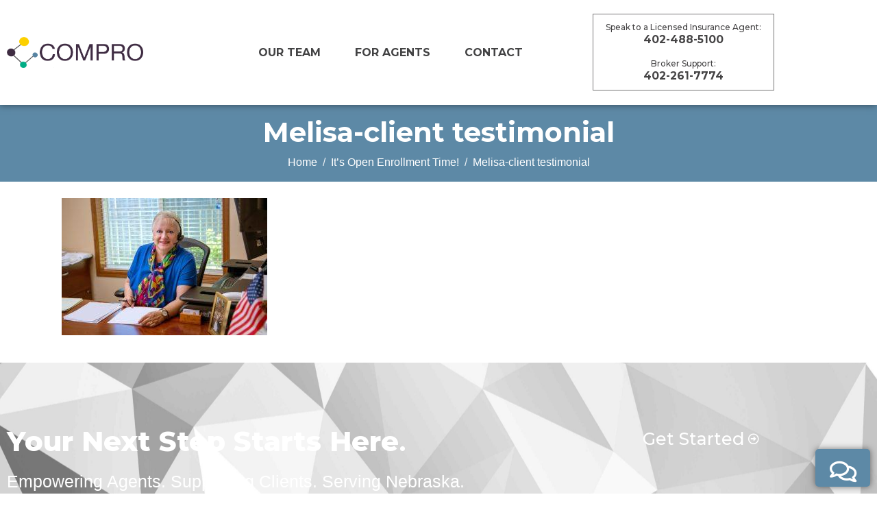

--- FILE ---
content_type: text/html; charset=UTF-8
request_url: https://comproins.com/its-open-enrollment-time/melisa-client-testimonial/
body_size: 26028
content:
<!DOCTYPE html><html lang="en-US"><head ><!-- Google tag (gtag.js) --> <script async src="https://www.googletagmanager.com/gtag/js?id=AW-960556774"></script> <script> window.dataLayer = window.dataLayer || []; function gtag(){dataLayer.push(arguments);} gtag('js', new Date()); gtag('config', 'AW-960556774'); </script><!-- Global site tag (gtag.js) - Google Analytics -->
<script async src="https://www.googletagmanager.com/gtag/js?id=G-J3GEQ9DM5Y"></script>
<script>
  window.dataLayer = window.dataLayer || [];
  function gtag(){dataLayer.push(arguments);}
  gtag('js', new Date());

  gtag('config', 'G-J3GEQ9DM5Y');
gtag('config', 'AW-960556774');
</script>

<!-- Google tag (gtag.js) --> <script async src="https://www.googletagmanager.com/gtag/js?id=AW-960556774"></script> <script> window.dataLayer = window.dataLayer || []; function gtag(){dataLayer.push(arguments);} gtag('js', new Date()); gtag('config', 'AW-960556774'); </script>	<meta charset="UTF-8" />
<script type="text/javascript">
/* <![CDATA[ */
var gform;gform||(document.addEventListener("gform_main_scripts_loaded",function(){gform.scriptsLoaded=!0}),document.addEventListener("gform/theme/scripts_loaded",function(){gform.themeScriptsLoaded=!0}),window.addEventListener("DOMContentLoaded",function(){gform.domLoaded=!0}),gform={domLoaded:!1,scriptsLoaded:!1,themeScriptsLoaded:!1,isFormEditor:()=>"function"==typeof InitializeEditor,callIfLoaded:function(o){return!(!gform.domLoaded||!gform.scriptsLoaded||!gform.themeScriptsLoaded&&!gform.isFormEditor()||(gform.isFormEditor()&&console.warn("The use of gform.initializeOnLoaded() is deprecated in the form editor context and will be removed in Gravity Forms 3.1."),o(),0))},initializeOnLoaded:function(o){gform.callIfLoaded(o)||(document.addEventListener("gform_main_scripts_loaded",()=>{gform.scriptsLoaded=!0,gform.callIfLoaded(o)}),document.addEventListener("gform/theme/scripts_loaded",()=>{gform.themeScriptsLoaded=!0,gform.callIfLoaded(o)}),window.addEventListener("DOMContentLoaded",()=>{gform.domLoaded=!0,gform.callIfLoaded(o)}))},hooks:{action:{},filter:{}},addAction:function(o,r,e,t){gform.addHook("action",o,r,e,t)},addFilter:function(o,r,e,t){gform.addHook("filter",o,r,e,t)},doAction:function(o){gform.doHook("action",o,arguments)},applyFilters:function(o){return gform.doHook("filter",o,arguments)},removeAction:function(o,r){gform.removeHook("action",o,r)},removeFilter:function(o,r,e){gform.removeHook("filter",o,r,e)},addHook:function(o,r,e,t,n){null==gform.hooks[o][r]&&(gform.hooks[o][r]=[]);var d=gform.hooks[o][r];null==n&&(n=r+"_"+d.length),gform.hooks[o][r].push({tag:n,callable:e,priority:t=null==t?10:t})},doHook:function(r,o,e){var t;if(e=Array.prototype.slice.call(e,1),null!=gform.hooks[r][o]&&((o=gform.hooks[r][o]).sort(function(o,r){return o.priority-r.priority}),o.forEach(function(o){"function"!=typeof(t=o.callable)&&(t=window[t]),"action"==r?t.apply(null,e):e[0]=t.apply(null,e)})),"filter"==r)return e[0]},removeHook:function(o,r,t,n){var e;null!=gform.hooks[o][r]&&(e=(e=gform.hooks[o][r]).filter(function(o,r,e){return!!(null!=n&&n!=o.tag||null!=t&&t!=o.priority)}),gform.hooks[o][r]=e)}});
/* ]]> */
</script>

	<meta name="viewport" content="width=device-width, initial-scale=1" />
	<meta name='robots' content='index, follow, max-image-preview:large, max-snippet:-1, max-video-preview:-1' />
	<style>img:is([sizes="auto" i], [sizes^="auto," i]) { contain-intrinsic-size: 3000px 1500px }</style>
	
	<!-- This site is optimized with the Yoast SEO plugin v26.7 - https://yoast.com/wordpress/plugins/seo/ -->
	<title>Melisa-client testimonial - Compensation Programs, Inc.</title>
	<link rel="canonical" href="https://comproins.com/its-open-enrollment-time/melisa-client-testimonial/" />
	<meta property="og:locale" content="en_US" />
	<meta property="og:type" content="article" />
	<meta property="og:title" content="Melisa-client testimonial - Compensation Programs, Inc." />
	<meta property="og:url" content="https://comproins.com/its-open-enrollment-time/melisa-client-testimonial/" />
	<meta property="og:site_name" content="Compensation Programs, Inc." />
	<meta property="article:publisher" content="https://www.facebook.com/ComProInc" />
	<meta property="og:image" content="https://comproins.com/its-open-enrollment-time/melisa-client-testimonial" />
	<meta property="og:image:width" content="800" />
	<meta property="og:image:height" content="533" />
	<meta property="og:image:type" content="image/jpeg" />
	<meta name="twitter:card" content="summary_large_image" />
	<script type="application/ld+json" class="yoast-schema-graph">{"@context":"https://schema.org","@graph":[{"@type":"WebPage","@id":"https://comproins.com/its-open-enrollment-time/melisa-client-testimonial/","url":"https://comproins.com/its-open-enrollment-time/melisa-client-testimonial/","name":"Melisa-client testimonial - Compensation Programs, Inc.","isPartOf":{"@id":"https://comproins.com/#website"},"primaryImageOfPage":{"@id":"https://comproins.com/its-open-enrollment-time/melisa-client-testimonial/#primaryimage"},"image":{"@id":"https://comproins.com/its-open-enrollment-time/melisa-client-testimonial/#primaryimage"},"thumbnailUrl":"https://comproins.com/wp-content/uploads/2022/12/Melisa-client-testimonial.jpg","datePublished":"2022-12-20T10:06:06+00:00","breadcrumb":{"@id":"https://comproins.com/its-open-enrollment-time/melisa-client-testimonial/#breadcrumb"},"inLanguage":"en-US","potentialAction":[{"@type":"ReadAction","target":["https://comproins.com/its-open-enrollment-time/melisa-client-testimonial/"]}]},{"@type":"ImageObject","inLanguage":"en-US","@id":"https://comproins.com/its-open-enrollment-time/melisa-client-testimonial/#primaryimage","url":"https://comproins.com/wp-content/uploads/2022/12/Melisa-client-testimonial.jpg","contentUrl":"https://comproins.com/wp-content/uploads/2022/12/Melisa-client-testimonial.jpg","width":800,"height":533},{"@type":"BreadcrumbList","@id":"https://comproins.com/its-open-enrollment-time/melisa-client-testimonial/#breadcrumb","itemListElement":[{"@type":"ListItem","position":1,"name":"Home","item":"https://comproins.com/"},{"@type":"ListItem","position":2,"name":"It’s Open Enrollment Time!","item":"https://comproins.com/its-open-enrollment-time/"},{"@type":"ListItem","position":3,"name":"Melisa-client testimonial"}]},{"@type":"WebSite","@id":"https://comproins.com/#website","url":"https://comproins.com/","name":"Compensation Programs, Inc.","description":"Connecting the dots of health insurance.","publisher":{"@id":"https://comproins.com/#organization"},"potentialAction":[{"@type":"SearchAction","target":{"@type":"EntryPoint","urlTemplate":"https://comproins.com/?s={search_term_string}"},"query-input":{"@type":"PropertyValueSpecification","valueRequired":true,"valueName":"search_term_string"}}],"inLanguage":"en-US"},{"@type":"Organization","@id":"https://comproins.com/#organization","name":"ComPro","url":"https://comproins.com/","logo":{"@type":"ImageObject","inLanguage":"en-US","@id":"https://comproins.com/#/schema/logo/image/","url":"https://comproins.com/wp-content/uploads/2021/07/ComPro_HealthLogo_Resized.png","contentUrl":"https://comproins.com/wp-content/uploads/2021/07/ComPro_HealthLogo_Resized.png","width":1222,"height":271,"caption":"ComPro"},"image":{"@id":"https://comproins.com/#/schema/logo/image/"},"sameAs":["https://www.facebook.com/ComProInc","https://www.instagram.com/compensationprogramsinc/","https://www.linkedin.com/company/compro?trk=mini-profile","https://www.youtube.com/user/ComProIns"]}]}</script>
	<!-- / Yoast SEO plugin. -->


<link rel='dns-prefetch' href='//www.googletagmanager.com' />
<link rel="alternate" type="application/rss+xml" title="Compensation Programs, Inc. &raquo; Feed" href="https://comproins.com/feed/" />
<link rel="alternate" type="application/rss+xml" title="Compensation Programs, Inc. &raquo; Comments Feed" href="https://comproins.com/comments/feed/" />
<script type="text/javascript">
/* <![CDATA[ */
window._wpemojiSettings = {"baseUrl":"https:\/\/s.w.org\/images\/core\/emoji\/16.0.1\/72x72\/","ext":".png","svgUrl":"https:\/\/s.w.org\/images\/core\/emoji\/16.0.1\/svg\/","svgExt":".svg","source":{"concatemoji":"https:\/\/comproins.com\/wp-includes\/js\/wp-emoji-release.min.js?ver=0103f7c70b3428f1b4fd88dcf512a86f"}};
/*! This file is auto-generated */
!function(s,n){var o,i,e;function c(e){try{var t={supportTests:e,timestamp:(new Date).valueOf()};sessionStorage.setItem(o,JSON.stringify(t))}catch(e){}}function p(e,t,n){e.clearRect(0,0,e.canvas.width,e.canvas.height),e.fillText(t,0,0);var t=new Uint32Array(e.getImageData(0,0,e.canvas.width,e.canvas.height).data),a=(e.clearRect(0,0,e.canvas.width,e.canvas.height),e.fillText(n,0,0),new Uint32Array(e.getImageData(0,0,e.canvas.width,e.canvas.height).data));return t.every(function(e,t){return e===a[t]})}function u(e,t){e.clearRect(0,0,e.canvas.width,e.canvas.height),e.fillText(t,0,0);for(var n=e.getImageData(16,16,1,1),a=0;a<n.data.length;a++)if(0!==n.data[a])return!1;return!0}function f(e,t,n,a){switch(t){case"flag":return n(e,"\ud83c\udff3\ufe0f\u200d\u26a7\ufe0f","\ud83c\udff3\ufe0f\u200b\u26a7\ufe0f")?!1:!n(e,"\ud83c\udde8\ud83c\uddf6","\ud83c\udde8\u200b\ud83c\uddf6")&&!n(e,"\ud83c\udff4\udb40\udc67\udb40\udc62\udb40\udc65\udb40\udc6e\udb40\udc67\udb40\udc7f","\ud83c\udff4\u200b\udb40\udc67\u200b\udb40\udc62\u200b\udb40\udc65\u200b\udb40\udc6e\u200b\udb40\udc67\u200b\udb40\udc7f");case"emoji":return!a(e,"\ud83e\udedf")}return!1}function g(e,t,n,a){var r="undefined"!=typeof WorkerGlobalScope&&self instanceof WorkerGlobalScope?new OffscreenCanvas(300,150):s.createElement("canvas"),o=r.getContext("2d",{willReadFrequently:!0}),i=(o.textBaseline="top",o.font="600 32px Arial",{});return e.forEach(function(e){i[e]=t(o,e,n,a)}),i}function t(e){var t=s.createElement("script");t.src=e,t.defer=!0,s.head.appendChild(t)}"undefined"!=typeof Promise&&(o="wpEmojiSettingsSupports",i=["flag","emoji"],n.supports={everything:!0,everythingExceptFlag:!0},e=new Promise(function(e){s.addEventListener("DOMContentLoaded",e,{once:!0})}),new Promise(function(t){var n=function(){try{var e=JSON.parse(sessionStorage.getItem(o));if("object"==typeof e&&"number"==typeof e.timestamp&&(new Date).valueOf()<e.timestamp+604800&&"object"==typeof e.supportTests)return e.supportTests}catch(e){}return null}();if(!n){if("undefined"!=typeof Worker&&"undefined"!=typeof OffscreenCanvas&&"undefined"!=typeof URL&&URL.createObjectURL&&"undefined"!=typeof Blob)try{var e="postMessage("+g.toString()+"("+[JSON.stringify(i),f.toString(),p.toString(),u.toString()].join(",")+"));",a=new Blob([e],{type:"text/javascript"}),r=new Worker(URL.createObjectURL(a),{name:"wpTestEmojiSupports"});return void(r.onmessage=function(e){c(n=e.data),r.terminate(),t(n)})}catch(e){}c(n=g(i,f,p,u))}t(n)}).then(function(e){for(var t in e)n.supports[t]=e[t],n.supports.everything=n.supports.everything&&n.supports[t],"flag"!==t&&(n.supports.everythingExceptFlag=n.supports.everythingExceptFlag&&n.supports[t]);n.supports.everythingExceptFlag=n.supports.everythingExceptFlag&&!n.supports.flag,n.DOMReady=!1,n.readyCallback=function(){n.DOMReady=!0}}).then(function(){return e}).then(function(){var e;n.supports.everything||(n.readyCallback(),(e=n.source||{}).concatemoji?t(e.concatemoji):e.wpemoji&&e.twemoji&&(t(e.twemoji),t(e.wpemoji)))}))}((window,document),window._wpemojiSettings);
/* ]]> */
</script>
<style id='wp-emoji-styles-inline-css' type='text/css'>

	img.wp-smiley, img.emoji {
		display: inline !important;
		border: none !important;
		box-shadow: none !important;
		height: 1em !important;
		width: 1em !important;
		margin: 0 0.07em !important;
		vertical-align: -0.1em !important;
		background: none !important;
		padding: 0 !important;
	}
</style>
<link rel='stylesheet' id='wp-block-library-css' href='https://comproins.com/wp-includes/css/dist/block-library/style.min.css?ver=0103f7c70b3428f1b4fd88dcf512a86f' type='text/css' media='all' />
<style id='wp-block-library-theme-inline-css' type='text/css'>
.wp-block-audio :where(figcaption){color:#555;font-size:13px;text-align:center}.is-dark-theme .wp-block-audio :where(figcaption){color:#ffffffa6}.wp-block-audio{margin:0 0 1em}.wp-block-code{border:1px solid #ccc;border-radius:4px;font-family:Menlo,Consolas,monaco,monospace;padding:.8em 1em}.wp-block-embed :where(figcaption){color:#555;font-size:13px;text-align:center}.is-dark-theme .wp-block-embed :where(figcaption){color:#ffffffa6}.wp-block-embed{margin:0 0 1em}.blocks-gallery-caption{color:#555;font-size:13px;text-align:center}.is-dark-theme .blocks-gallery-caption{color:#ffffffa6}:root :where(.wp-block-image figcaption){color:#555;font-size:13px;text-align:center}.is-dark-theme :root :where(.wp-block-image figcaption){color:#ffffffa6}.wp-block-image{margin:0 0 1em}.wp-block-pullquote{border-bottom:4px solid;border-top:4px solid;color:currentColor;margin-bottom:1.75em}.wp-block-pullquote cite,.wp-block-pullquote footer,.wp-block-pullquote__citation{color:currentColor;font-size:.8125em;font-style:normal;text-transform:uppercase}.wp-block-quote{border-left:.25em solid;margin:0 0 1.75em;padding-left:1em}.wp-block-quote cite,.wp-block-quote footer{color:currentColor;font-size:.8125em;font-style:normal;position:relative}.wp-block-quote:where(.has-text-align-right){border-left:none;border-right:.25em solid;padding-left:0;padding-right:1em}.wp-block-quote:where(.has-text-align-center){border:none;padding-left:0}.wp-block-quote.is-large,.wp-block-quote.is-style-large,.wp-block-quote:where(.is-style-plain){border:none}.wp-block-search .wp-block-search__label{font-weight:700}.wp-block-search__button{border:1px solid #ccc;padding:.375em .625em}:where(.wp-block-group.has-background){padding:1.25em 2.375em}.wp-block-separator.has-css-opacity{opacity:.4}.wp-block-separator{border:none;border-bottom:2px solid;margin-left:auto;margin-right:auto}.wp-block-separator.has-alpha-channel-opacity{opacity:1}.wp-block-separator:not(.is-style-wide):not(.is-style-dots){width:100px}.wp-block-separator.has-background:not(.is-style-dots){border-bottom:none;height:1px}.wp-block-separator.has-background:not(.is-style-wide):not(.is-style-dots){height:2px}.wp-block-table{margin:0 0 1em}.wp-block-table td,.wp-block-table th{word-break:normal}.wp-block-table :where(figcaption){color:#555;font-size:13px;text-align:center}.is-dark-theme .wp-block-table :where(figcaption){color:#ffffffa6}.wp-block-video :where(figcaption){color:#555;font-size:13px;text-align:center}.is-dark-theme .wp-block-video :where(figcaption){color:#ffffffa6}.wp-block-video{margin:0 0 1em}:root :where(.wp-block-template-part.has-background){margin-bottom:0;margin-top:0;padding:1.25em 2.375em}
</style>
<style id='classic-theme-styles-inline-css' type='text/css'>
/*! This file is auto-generated */
.wp-block-button__link{color:#fff;background-color:#32373c;border-radius:9999px;box-shadow:none;text-decoration:none;padding:calc(.667em + 2px) calc(1.333em + 2px);font-size:1.125em}.wp-block-file__button{background:#32373c;color:#fff;text-decoration:none}
</style>
<style id='feedzy-rss-feeds-loop-style-inline-css' type='text/css'>
.wp-block-feedzy-rss-feeds-loop{display:grid;gap:24px;grid-template-columns:repeat(1,1fr)}@media(min-width:782px){.wp-block-feedzy-rss-feeds-loop.feedzy-loop-columns-2,.wp-block-feedzy-rss-feeds-loop.feedzy-loop-columns-3,.wp-block-feedzy-rss-feeds-loop.feedzy-loop-columns-4,.wp-block-feedzy-rss-feeds-loop.feedzy-loop-columns-5{grid-template-columns:repeat(2,1fr)}}@media(min-width:960px){.wp-block-feedzy-rss-feeds-loop.feedzy-loop-columns-2{grid-template-columns:repeat(2,1fr)}.wp-block-feedzy-rss-feeds-loop.feedzy-loop-columns-3{grid-template-columns:repeat(3,1fr)}.wp-block-feedzy-rss-feeds-loop.feedzy-loop-columns-4{grid-template-columns:repeat(4,1fr)}.wp-block-feedzy-rss-feeds-loop.feedzy-loop-columns-5{grid-template-columns:repeat(5,1fr)}}.wp-block-feedzy-rss-feeds-loop .wp-block-image.is-style-rounded img{border-radius:9999px}.wp-block-feedzy-rss-feeds-loop .wp-block-image:has(:is(img:not([src]),img[src=""])){display:none}

</style>
<style id='global-styles-inline-css' type='text/css'>
:root{--wp--preset--aspect-ratio--square: 1;--wp--preset--aspect-ratio--4-3: 4/3;--wp--preset--aspect-ratio--3-4: 3/4;--wp--preset--aspect-ratio--3-2: 3/2;--wp--preset--aspect-ratio--2-3: 2/3;--wp--preset--aspect-ratio--16-9: 16/9;--wp--preset--aspect-ratio--9-16: 9/16;--wp--preset--color--black: #000000;--wp--preset--color--cyan-bluish-gray: #abb8c3;--wp--preset--color--white: #ffffff;--wp--preset--color--pale-pink: #f78da7;--wp--preset--color--vivid-red: #cf2e2e;--wp--preset--color--luminous-vivid-orange: #ff6900;--wp--preset--color--luminous-vivid-amber: #fcb900;--wp--preset--color--light-green-cyan: #7bdcb5;--wp--preset--color--vivid-green-cyan: #00d084;--wp--preset--color--pale-cyan-blue: #8ed1fc;--wp--preset--color--vivid-cyan-blue: #0693e3;--wp--preset--color--vivid-purple: #9b51e0;--wp--preset--gradient--vivid-cyan-blue-to-vivid-purple: linear-gradient(135deg,rgba(6,147,227,1) 0%,rgb(155,81,224) 100%);--wp--preset--gradient--light-green-cyan-to-vivid-green-cyan: linear-gradient(135deg,rgb(122,220,180) 0%,rgb(0,208,130) 100%);--wp--preset--gradient--luminous-vivid-amber-to-luminous-vivid-orange: linear-gradient(135deg,rgba(252,185,0,1) 0%,rgba(255,105,0,1) 100%);--wp--preset--gradient--luminous-vivid-orange-to-vivid-red: linear-gradient(135deg,rgba(255,105,0,1) 0%,rgb(207,46,46) 100%);--wp--preset--gradient--very-light-gray-to-cyan-bluish-gray: linear-gradient(135deg,rgb(238,238,238) 0%,rgb(169,184,195) 100%);--wp--preset--gradient--cool-to-warm-spectrum: linear-gradient(135deg,rgb(74,234,220) 0%,rgb(151,120,209) 20%,rgb(207,42,186) 40%,rgb(238,44,130) 60%,rgb(251,105,98) 80%,rgb(254,248,76) 100%);--wp--preset--gradient--blush-light-purple: linear-gradient(135deg,rgb(255,206,236) 0%,rgb(152,150,240) 100%);--wp--preset--gradient--blush-bordeaux: linear-gradient(135deg,rgb(254,205,165) 0%,rgb(254,45,45) 50%,rgb(107,0,62) 100%);--wp--preset--gradient--luminous-dusk: linear-gradient(135deg,rgb(255,203,112) 0%,rgb(199,81,192) 50%,rgb(65,88,208) 100%);--wp--preset--gradient--pale-ocean: linear-gradient(135deg,rgb(255,245,203) 0%,rgb(182,227,212) 50%,rgb(51,167,181) 100%);--wp--preset--gradient--electric-grass: linear-gradient(135deg,rgb(202,248,128) 0%,rgb(113,206,126) 100%);--wp--preset--gradient--midnight: linear-gradient(135deg,rgb(2,3,129) 0%,rgb(40,116,252) 100%);--wp--preset--font-size--small: 13px;--wp--preset--font-size--medium: 20px;--wp--preset--font-size--large: 36px;--wp--preset--font-size--x-large: 42px;--wp--preset--spacing--20: 0.44rem;--wp--preset--spacing--30: 0.67rem;--wp--preset--spacing--40: 1rem;--wp--preset--spacing--50: 1.5rem;--wp--preset--spacing--60: 2.25rem;--wp--preset--spacing--70: 3.38rem;--wp--preset--spacing--80: 5.06rem;--wp--preset--shadow--natural: 6px 6px 9px rgba(0, 0, 0, 0.2);--wp--preset--shadow--deep: 12px 12px 50px rgba(0, 0, 0, 0.4);--wp--preset--shadow--sharp: 6px 6px 0px rgba(0, 0, 0, 0.2);--wp--preset--shadow--outlined: 6px 6px 0px -3px rgba(255, 255, 255, 1), 6px 6px rgba(0, 0, 0, 1);--wp--preset--shadow--crisp: 6px 6px 0px rgba(0, 0, 0, 1);}:where(.is-layout-flex){gap: 0.5em;}:where(.is-layout-grid){gap: 0.5em;}body .is-layout-flex{display: flex;}.is-layout-flex{flex-wrap: wrap;align-items: center;}.is-layout-flex > :is(*, div){margin: 0;}body .is-layout-grid{display: grid;}.is-layout-grid > :is(*, div){margin: 0;}:where(.wp-block-columns.is-layout-flex){gap: 2em;}:where(.wp-block-columns.is-layout-grid){gap: 2em;}:where(.wp-block-post-template.is-layout-flex){gap: 1.25em;}:where(.wp-block-post-template.is-layout-grid){gap: 1.25em;}.has-black-color{color: var(--wp--preset--color--black) !important;}.has-cyan-bluish-gray-color{color: var(--wp--preset--color--cyan-bluish-gray) !important;}.has-white-color{color: var(--wp--preset--color--white) !important;}.has-pale-pink-color{color: var(--wp--preset--color--pale-pink) !important;}.has-vivid-red-color{color: var(--wp--preset--color--vivid-red) !important;}.has-luminous-vivid-orange-color{color: var(--wp--preset--color--luminous-vivid-orange) !important;}.has-luminous-vivid-amber-color{color: var(--wp--preset--color--luminous-vivid-amber) !important;}.has-light-green-cyan-color{color: var(--wp--preset--color--light-green-cyan) !important;}.has-vivid-green-cyan-color{color: var(--wp--preset--color--vivid-green-cyan) !important;}.has-pale-cyan-blue-color{color: var(--wp--preset--color--pale-cyan-blue) !important;}.has-vivid-cyan-blue-color{color: var(--wp--preset--color--vivid-cyan-blue) !important;}.has-vivid-purple-color{color: var(--wp--preset--color--vivid-purple) !important;}.has-black-background-color{background-color: var(--wp--preset--color--black) !important;}.has-cyan-bluish-gray-background-color{background-color: var(--wp--preset--color--cyan-bluish-gray) !important;}.has-white-background-color{background-color: var(--wp--preset--color--white) !important;}.has-pale-pink-background-color{background-color: var(--wp--preset--color--pale-pink) !important;}.has-vivid-red-background-color{background-color: var(--wp--preset--color--vivid-red) !important;}.has-luminous-vivid-orange-background-color{background-color: var(--wp--preset--color--luminous-vivid-orange) !important;}.has-luminous-vivid-amber-background-color{background-color: var(--wp--preset--color--luminous-vivid-amber) !important;}.has-light-green-cyan-background-color{background-color: var(--wp--preset--color--light-green-cyan) !important;}.has-vivid-green-cyan-background-color{background-color: var(--wp--preset--color--vivid-green-cyan) !important;}.has-pale-cyan-blue-background-color{background-color: var(--wp--preset--color--pale-cyan-blue) !important;}.has-vivid-cyan-blue-background-color{background-color: var(--wp--preset--color--vivid-cyan-blue) !important;}.has-vivid-purple-background-color{background-color: var(--wp--preset--color--vivid-purple) !important;}.has-black-border-color{border-color: var(--wp--preset--color--black) !important;}.has-cyan-bluish-gray-border-color{border-color: var(--wp--preset--color--cyan-bluish-gray) !important;}.has-white-border-color{border-color: var(--wp--preset--color--white) !important;}.has-pale-pink-border-color{border-color: var(--wp--preset--color--pale-pink) !important;}.has-vivid-red-border-color{border-color: var(--wp--preset--color--vivid-red) !important;}.has-luminous-vivid-orange-border-color{border-color: var(--wp--preset--color--luminous-vivid-orange) !important;}.has-luminous-vivid-amber-border-color{border-color: var(--wp--preset--color--luminous-vivid-amber) !important;}.has-light-green-cyan-border-color{border-color: var(--wp--preset--color--light-green-cyan) !important;}.has-vivid-green-cyan-border-color{border-color: var(--wp--preset--color--vivid-green-cyan) !important;}.has-pale-cyan-blue-border-color{border-color: var(--wp--preset--color--pale-cyan-blue) !important;}.has-vivid-cyan-blue-border-color{border-color: var(--wp--preset--color--vivid-cyan-blue) !important;}.has-vivid-purple-border-color{border-color: var(--wp--preset--color--vivid-purple) !important;}.has-vivid-cyan-blue-to-vivid-purple-gradient-background{background: var(--wp--preset--gradient--vivid-cyan-blue-to-vivid-purple) !important;}.has-light-green-cyan-to-vivid-green-cyan-gradient-background{background: var(--wp--preset--gradient--light-green-cyan-to-vivid-green-cyan) !important;}.has-luminous-vivid-amber-to-luminous-vivid-orange-gradient-background{background: var(--wp--preset--gradient--luminous-vivid-amber-to-luminous-vivid-orange) !important;}.has-luminous-vivid-orange-to-vivid-red-gradient-background{background: var(--wp--preset--gradient--luminous-vivid-orange-to-vivid-red) !important;}.has-very-light-gray-to-cyan-bluish-gray-gradient-background{background: var(--wp--preset--gradient--very-light-gray-to-cyan-bluish-gray) !important;}.has-cool-to-warm-spectrum-gradient-background{background: var(--wp--preset--gradient--cool-to-warm-spectrum) !important;}.has-blush-light-purple-gradient-background{background: var(--wp--preset--gradient--blush-light-purple) !important;}.has-blush-bordeaux-gradient-background{background: var(--wp--preset--gradient--blush-bordeaux) !important;}.has-luminous-dusk-gradient-background{background: var(--wp--preset--gradient--luminous-dusk) !important;}.has-pale-ocean-gradient-background{background: var(--wp--preset--gradient--pale-ocean) !important;}.has-electric-grass-gradient-background{background: var(--wp--preset--gradient--electric-grass) !important;}.has-midnight-gradient-background{background: var(--wp--preset--gradient--midnight) !important;}.has-small-font-size{font-size: var(--wp--preset--font-size--small) !important;}.has-medium-font-size{font-size: var(--wp--preset--font-size--medium) !important;}.has-large-font-size{font-size: var(--wp--preset--font-size--large) !important;}.has-x-large-font-size{font-size: var(--wp--preset--font-size--x-large) !important;}
:where(.wp-block-post-template.is-layout-flex){gap: 1.25em;}:where(.wp-block-post-template.is-layout-grid){gap: 1.25em;}
:where(.wp-block-columns.is-layout-flex){gap: 2em;}:where(.wp-block-columns.is-layout-grid){gap: 2em;}
:root :where(.wp-block-pullquote){font-size: 1.5em;line-height: 1.6;}
</style>
<link rel='stylesheet' id='pafe-extension-style-free-css' href='https://comproins.com/wp-content/plugins/piotnet-addons-for-elementor/assets/css/minify/extension.min.css?ver=2.4.36' type='text/css' media='all' />
<link rel='stylesheet' id='jupiterx-popups-animation-css' href='https://comproins.com/wp-content/plugins/jupiterx-core/includes/extensions/raven/assets/lib/animate/animate.min.css?ver=3.8.0' type='text/css' media='all' />
<link rel='stylesheet' id='jupiterx-css' href='https://comproins.com/wp-content/uploads/jupiterx/compiler/jupiterx/cc8199c.css?ver=3.8.0' type='text/css' media='all' />
<link rel='stylesheet' id='jet-popup-frontend-css' href='https://comproins.com/wp-content/plugins/jet-popup/assets/css/jet-popup-frontend.css?ver=2.0.15.1' type='text/css' media='all' />
<link rel='stylesheet' id='jupiterx-elements-dynamic-styles-css' href='https://comproins.com/wp-content/uploads/jupiterx/compiler/jupiterx-elements-dynamic-styles/6dec916.css?ver=3.8.0' type='text/css' media='all' />
<link rel='stylesheet' id='__EPYT__style-css' href='https://comproins.com/wp-content/plugins/youtube-embed-plus/styles/ytprefs.min.css?ver=14.2.4' type='text/css' media='all' />
<style id='__EPYT__style-inline-css' type='text/css'>

                .epyt-gallery-thumb {
                        width: 33.333%;
                }
                
</style>
<link rel='stylesheet' id='elementor-frontend-css' href='https://comproins.com/wp-content/plugins/elementor/assets/css/frontend.min.css?ver=3.34.1' type='text/css' media='all' />
<link rel='stylesheet' id='feedzy-rss-feeds-elementor-css' href='https://comproins.com/wp-content/plugins/feedzy-rss-feeds/css/feedzy-rss-feeds.css?ver=1' type='text/css' media='all' />
<link rel='stylesheet' id='elementor-icons-css' href='https://comproins.com/wp-content/plugins/elementor/assets/lib/eicons/css/elementor-icons.min.css?ver=5.45.0' type='text/css' media='all' />
<link rel='stylesheet' id='font-awesome-css' href='https://comproins.com/wp-content/plugins/elementor/assets/lib/font-awesome/css/font-awesome.min.css?ver=4.7.0' type='text/css' media='all' />
<link rel='stylesheet' id='jupiterx-core-raven-frontend-css' href='https://comproins.com/wp-content/plugins/jupiterx-core/includes/extensions/raven/assets/css/frontend.min.css?ver=0103f7c70b3428f1b4fd88dcf512a86f' type='text/css' media='all' />
<link rel='stylesheet' id='elementor-post-5529-css' href='https://comproins.com/wp-content/uploads/elementor/css/post-5529.css?ver=1768298622' type='text/css' media='all' />
<link rel='stylesheet' id='flatpickr-css' href='https://comproins.com/wp-content/plugins/elementor/assets/lib/flatpickr/flatpickr.min.css?ver=4.6.13' type='text/css' media='all' />
<link rel='stylesheet' id='elementor-post-5547-css' href='https://comproins.com/wp-content/uploads/elementor/css/post-5547.css?ver=1768298622' type='text/css' media='all' />
<link rel='stylesheet' id='elementor-post-5635-css' href='https://comproins.com/wp-content/uploads/elementor/css/post-5635.css?ver=1768298622' type='text/css' media='all' />
<link rel='stylesheet' id='elementor-gf-local-montserrat-css' href='https://comproins.com/wp-content/uploads/elementor/google-fonts/css/montserrat.css?ver=1742293322' type='text/css' media='all' />
<link rel='stylesheet' id='elementor-icons-shared-0-css' href='https://comproins.com/wp-content/plugins/elementor/assets/lib/font-awesome/css/fontawesome.min.css?ver=5.15.3' type='text/css' media='all' />
<link rel='stylesheet' id='elementor-icons-fa-regular-css' href='https://comproins.com/wp-content/plugins/elementor/assets/lib/font-awesome/css/regular.min.css?ver=5.15.3' type='text/css' media='all' />
<link rel='stylesheet' id='elementor-icons-fa-solid-css' href='https://comproins.com/wp-content/plugins/elementor/assets/lib/font-awesome/css/solid.min.css?ver=5.15.3' type='text/css' media='all' />
<link rel='stylesheet' id='elementor-icons-fa-brands-css' href='https://comproins.com/wp-content/plugins/elementor/assets/lib/font-awesome/css/brands.min.css?ver=5.15.3' type='text/css' media='all' />
<script type="text/javascript" src="https://comproins.com/wp-includes/js/jquery/jquery.min.js?ver=3.7.1" id="jquery-core-js"></script>
<script type="text/javascript" src="https://comproins.com/wp-includes/js/jquery/jquery-migrate.min.js?ver=3.4.1" id="jquery-migrate-js"></script>
<script type="text/javascript" src="https://comproins.com/wp-content/plugins/piotnet-addons-for-elementor/assets/js/minify/extension.min.js?ver=2.4.36" id="pafe-extension-free-js"></script>
<script type="text/javascript" src="https://www.googletagmanager.com/gtag/js?id=UA-517007-60&#039; async=&#039;async" id="jupiterx-gtag-script-js"></script>
<script type="text/javascript" id="jupiterx-gtag-script-js-after">
/* <![CDATA[ */
	
		window.dataLayer = window.dataLayer || [];
		function gtag(){dataLayer.push(arguments);}
		gtag('js', new Date());
					gtag('config', 'UA-517007-60', { 'anonymize_ip': true });
			
	
/* ]]> */
</script>
<script type="text/javascript" src="https://comproins.com/wp-content/themes/jupiterx/lib/admin/assets/lib/webfont/webfont.min.js?ver=1.6.26" id="jupiterx-webfont-js"></script>
<script type="text/javascript" id="jupiterx-webfont-js-after">
/* <![CDATA[ */
WebFont.load({
				google: {
					families: ['Montserrat:100,200,300,400,500,600,700,800,900,100italic,200italic,300italic,400italic,500italic,600italic,700italic,800italic,900italic']
				}
			});
/* ]]> */
</script>
<script type="text/javascript" src="https://comproins.com/wp-content/themes/jupiterx/lib/assets/dist/js/utils.min.js?ver=3.8.0" id="jupiterx-utils-js"></script>
<script type="text/javascript" id="__ytprefs__-js-extra">
/* <![CDATA[ */
var _EPYT_ = {"ajaxurl":"https:\/\/comproins.com\/wp-admin\/admin-ajax.php","security":"add4f52c20","gallery_scrolloffset":"20","eppathtoscripts":"https:\/\/comproins.com\/wp-content\/plugins\/youtube-embed-plus\/scripts\/","eppath":"https:\/\/comproins.com\/wp-content\/plugins\/youtube-embed-plus\/","epresponsiveselector":"[\"iframe.__youtube_prefs__\"]","epdovol":"1","version":"14.2.4","evselector":"iframe.__youtube_prefs__[src], iframe[src*=\"youtube.com\/embed\/\"], iframe[src*=\"youtube-nocookie.com\/embed\/\"]","ajax_compat":"","maxres_facade":"eager","ytapi_load":"light","pause_others":"","stopMobileBuffer":"1","facade_mode":"","not_live_on_channel":""};
/* ]]> */
</script>
<script type="text/javascript" src="https://comproins.com/wp-content/plugins/youtube-embed-plus/scripts/ytprefs.min.js?ver=14.2.4" id="__ytprefs__-js"></script>
<link rel="https://api.w.org/" href="https://comproins.com/wp-json/" /><link rel="alternate" title="JSON" type="application/json" href="https://comproins.com/wp-json/wp/v2/media/8812" /><link rel="EditURI" type="application/rsd+xml" title="RSD" href="https://comproins.com/xmlrpc.php?rsd" />

<link rel='shortlink' href='https://comproins.com/?p=8812' />
<link rel="alternate" title="oEmbed (JSON)" type="application/json+oembed" href="https://comproins.com/wp-json/oembed/1.0/embed?url=https%3A%2F%2Fcomproins.com%2Fits-open-enrollment-time%2Fmelisa-client-testimonial%2F" />
<link rel="alternate" title="oEmbed (XML)" type="text/xml+oembed" href="https://comproins.com/wp-json/oembed/1.0/embed?url=https%3A%2F%2Fcomproins.com%2Fits-open-enrollment-time%2Fmelisa-client-testimonial%2F&#038;format=xml" />
<style type="text/css">
.feedzy-rss-link-icon:after {
	content: url("https://comproins.com/wp-content/plugins/feedzy-rss-feeds/img/external-link.png");
	margin-left: 3px;
}
</style>
		<meta name="generator" content="Site Kit by Google 1.170.0" /><meta name="generator" content="Elementor 3.34.1; features: additional_custom_breakpoints; settings: css_print_method-external, google_font-enabled, font_display-auto">
<style type="text/css">.recentcomments a{display:inline !important;padding:0 !important;margin:0 !important;}</style>			<style>
				.e-con.e-parent:nth-of-type(n+4):not(.e-lazyloaded):not(.e-no-lazyload),
				.e-con.e-parent:nth-of-type(n+4):not(.e-lazyloaded):not(.e-no-lazyload) * {
					background-image: none !important;
				}
				@media screen and (max-height: 1024px) {
					.e-con.e-parent:nth-of-type(n+3):not(.e-lazyloaded):not(.e-no-lazyload),
					.e-con.e-parent:nth-of-type(n+3):not(.e-lazyloaded):not(.e-no-lazyload) * {
						background-image: none !important;
					}
				}
				@media screen and (max-height: 640px) {
					.e-con.e-parent:nth-of-type(n+2):not(.e-lazyloaded):not(.e-no-lazyload),
					.e-con.e-parent:nth-of-type(n+2):not(.e-lazyloaded):not(.e-no-lazyload) * {
						background-image: none !important;
					}
				}
			</style>
			<link rel="icon" href="https://comproins.com/wp-content/uploads/2017/10/cropped-compro_avatar-32x32.png" sizes="32x32" />
<link rel="icon" href="https://comproins.com/wp-content/uploads/2017/10/cropped-compro_avatar-192x192.png" sizes="192x192" />
<link rel="apple-touch-icon" href="https://comproins.com/wp-content/uploads/2017/10/cropped-compro_avatar-180x180.png" />
<meta name="msapplication-TileImage" content="https://comproins.com/wp-content/uploads/2017/10/cropped-compro_avatar-270x270.png" />
		<style type="text/css" id="wp-custom-css">
			.elementor .elementor-widget .wp-block-image .aligncenter {
margin-left: auto !important;
margin-right: auto !important;
}

@media only screen and (min-width: 600px) {
  br.mobile {
    display:none;
  }
}

li.elementor-icon-list-item a {
  align-items: start !important;
}
span.elementor-icon-list-icon {
	margin-top:5px
}

.raven-nav-menu-horizontal>.raven-nav-menu ul.sub-menu, .raven-nav-menu-horizontal>.raven-nav-menu ul.submenu {
	padding: 0 0 !important;
	}

.elementor-5536 .elementor-element.elementor-element-1da37f9 .raven-nav-menu-mobile .raven-submenu {
    background-color: #eee;
}

@media (max-width: 768px) {
    .elementor-section-height-full,
    .elementor-section-height-full > .elementor-container   {
        height:100vh!important;
    }
}
.ginput_container input {
    padding: 5px !important;
}
.gform_wrapper.gravity-theme .gfield textarea.small {
    height: 60px !important;
}
.gfield_label {
    font-size: 14px !important;
}
.gform_wrapper.gravity-theme .gfield_header_item, .gform_wrapper.gravity-theme .gform_fileupload_rules, .gform_wrapper.gravity-theme .ginput_complex label {
    font-size: 12px !important;
}

.gform_wrapper input.button {
background-color:#5985a2;
	border:none;
	color:white;
	padding:10px;
	}

@media (max-width: 1080px) {
a[href^="tel:"] {
color:white;
}
}

/*Subheadings Styling*/
@media (min-width: 1080px) {
	i#\#comprodot {
	color:#5985a2;
	float:left;
	margin-top:5px;
}
	div.comprotitle {
	overflow:hidden;
	padding-left:20px;
	line-height:1.2em;
}
}

@media (max-width: 1080px) {
	i#\#comprodot {
		color:#5985a2;
		float:left;
	}
	div.comprotitle {
	overflow:hidden;
	padding-left:10px;
	line-height:1.2em;
}
	}
/*End of Subheading Styling*/

.jupiterx-widget ul li {
	text-transform:uppercase;
	font-weight:bold;
	font-size:16px;
	padding:10px;
	background-color:#eee;
}

.jupiterx-widget .card-title, .jupiterx-widget .widgettitle {
	display:none;
}

select.form-control-sm:not([size]):not([multiple]) {
    height: auto;
    border: 2px solid #454445;
    border-radius: 0px;
    padding: 10px;
    padding: 1;
}		</style>
		</head><body data-rsssl=1 class="attachment wp-singular attachment-template-default single single-attachment postid-8812 attachmentid-8812 attachment-jpeg wp-theme-jupiterx no-js elementor-default elementor-kit-5529 jupiterx-header-sticky jupiterx-header-tablet-behavior-off jupiterx-header-mobile-behavior-off" itemscope="itemscope" itemtype="http://schema.org/WebPage"><a class="jupiterx-a11y jupiterx-a11y-skip-navigation-link" href="#jupiterx-main">Skip to content</a><div class="jupiterx-site"><header class="jupiterx-header jupiterx-header-custom jupiterx-header-sticky-custom" data-jupiterx-settings="{&quot;breakpoint&quot;:&quot;767.98&quot;,&quot;stickyTemplate&quot;:&quot;5547&quot;,&quot;behavior&quot;:&quot;sticky&quot;,&quot;offset&quot;:&quot;500&quot;}" role="banner" itemscope="itemscope" itemtype="http://schema.org/WPHeader">		<div data-elementor-type="header" data-elementor-id="5547" class="elementor elementor-5547">
						<section class="elementor-section elementor-top-section elementor-element elementor-element-7f6fb0a elementor-section-boxed elementor-section-height-default elementor-section-height-default" data-id="7f6fb0a" data-element_type="section" data-settings="{&quot;background_background&quot;:&quot;classic&quot;,&quot;jet_parallax_layout_list&quot;:[]}">
						<div class="elementor-container elementor-column-gap-default">
					<div class="elementor-column elementor-col-25 elementor-top-column elementor-element elementor-element-28aec09d" data-id="28aec09d" data-element_type="column">
			<div class="elementor-widget-wrap elementor-element-populated">
						<div class="elementor-element elementor-element-b0c6c27 elementor-widget elementor-widget-raven-site-logo" data-id="b0c6c27" data-element_type="widget" data-widget_type="raven-site-logo.default">
				<div class="elementor-widget-container">
							<div class="raven-widget-wrapper">
			<div class="raven-site-logo raven-site-logo-customizer">
									<a class="raven-site-logo-link" href="/">
								<picture><img src="https://comproins.com/wp-content/uploads/2021/07/ComPro_HealthLogo_Resized.png" alt="Compensation Programs, Inc." data-no-lazy="1" /></picture>									</a>
							</div>
		</div>
						</div>
				</div>
					</div>
		</div>
				<div class="elementor-column elementor-col-50 elementor-top-column elementor-element elementor-element-252604d0" data-id="252604d0" data-element_type="column">
			<div class="elementor-widget-wrap elementor-element-populated">
						<div class="elementor-element elementor-element-6537534b raven-nav-menu-align-center raven-nav-menu-stretch raven-breakpoint-mobile elementor-widget elementor-widget-raven-nav-menu" data-id="6537534b" data-element_type="widget" data-settings="{&quot;submenu_icon&quot;:&quot;&lt;svg 0=\&quot;fas fa-chevron-down\&quot; class=\&quot;e-font-icon-svg e-fas-chevron-down\&quot;&gt;\n\t\t\t\t\t&lt;use xlink:href=\&quot;#fas-chevron-down\&quot;&gt;\n\t\t\t\t\t\t&lt;symbol id=\&quot;fas-chevron-down\&quot; viewBox=\&quot;0 0 448 512\&quot;&gt;\n\t\t\t\t\t\t\t&lt;path d=\&quot;M207.029 381.476L12.686 187.132c-9.373-9.373-9.373-24.569 0-33.941l22.667-22.667c9.357-9.357 24.522-9.375 33.901-.04L224 284.505l154.745-154.021c9.379-9.335 24.544-9.317 33.901.04l22.667 22.667c9.373 9.373 9.373 24.569 0 33.941L240.971 381.476c-9.373 9.372-24.569 9.372-33.942 0z\&quot;&gt;&lt;\/path&gt;\n\t\t\t\t\t\t&lt;\/symbol&gt;\n\t\t\t\t\t&lt;\/use&gt;\n\t\t\t\t&lt;\/svg&gt;&quot;,&quot;full_width&quot;:&quot;stretch&quot;,&quot;mobile_layout&quot;:&quot;dropdown&quot;,&quot;submenu_space_between&quot;:{&quot;unit&quot;:&quot;px&quot;,&quot;size&quot;:&quot;&quot;,&quot;sizes&quot;:[]},&quot;submenu_opening_position&quot;:&quot;bottom&quot;}" data-widget_type="raven-nav-menu.default">
				<div class="elementor-widget-container">
							<nav class="raven-nav-menu-main raven-nav-menu-horizontal raven-nav-menu-tablet- raven-nav-menu-mobile- raven-nav-icons-hidden-tablet raven-nav-icons-hidden-mobile">
			<ul id="menu-6537534b" class="raven-nav-menu"><li class="menu-item menu-item-type-post_type menu-item-object-page menu-item-has-children menu-item-50"><a href="https://comproins.com/our-team/" class="raven-menu-item raven-link-item ">Our Team</a>
<ul class="0 sub-menu raven-submenu">
	<li class="menu-item menu-item-type-post_type menu-item-object-page menu-item-6395"><a href="https://comproins.com/our-team/" class="raven-submenu-item raven-link-item ">Meet Our Team</a></li>
	<li class="menu-item menu-item-type-post_type menu-item-object-page menu-item-8076"><a href="https://comproins.com/career-ops/" class="raven-submenu-item raven-link-item ">Career Ops</a></li>
</ul>
</li>
<li class="menu-item menu-item-type-post_type menu-item-object-page menu-item-has-children menu-item-5541"><a href="https://comproins.com/for-agents-what-we-offer/" class="raven-menu-item raven-link-item ">For Agents</a>
<ul class="0 sub-menu raven-submenu">
	<li class="menu-item menu-item-type-post_type menu-item-object-page menu-item-9164"><a href="https://comproins.com/for-agents-what-we-offer/" class="raven-submenu-item raven-link-item ">What We Offer</a></li>
	<li class="menu-item menu-item-type-post_type menu-item-object-page menu-item-9163"><a href="https://comproins.com/for-agents-news-and-training/" class="raven-submenu-item raven-link-item ">Carrier News &#038; Training</a></li>
</ul>
</li>
<li class="menu-item menu-item-type-post_type menu-item-object-page menu-item-9165"><a href="https://comproins.com/contact-us/" class="raven-menu-item raven-link-item ">CONTACT</a></li>
</ul>		</nav>

		<div class="raven-nav-menu-toggle">

						<div class="raven-nav-menu-toggle-button ">
								<span class="fa fa-bars"></span>
								</div>

		</div>
		<nav class="raven-nav-icons-hidden-tablet raven-nav-icons-hidden-mobile raven-nav-menu-mobile raven-nav-menu-dropdown">
									<div class="raven-container">
				<ul id="menu-mobile-6537534b" class="raven-nav-menu"><li class="menu-item menu-item-type-post_type menu-item-object-page menu-item-has-children menu-item-50"><a href="https://comproins.com/our-team/" class="raven-menu-item raven-link-item ">Our Team</a>
<ul class="0 sub-menu raven-submenu">
	<li class="menu-item menu-item-type-post_type menu-item-object-page menu-item-6395"><a href="https://comproins.com/our-team/" class="raven-submenu-item raven-link-item ">Meet Our Team</a></li>
	<li class="menu-item menu-item-type-post_type menu-item-object-page menu-item-8076"><a href="https://comproins.com/career-ops/" class="raven-submenu-item raven-link-item ">Career Ops</a></li>
</ul>
</li>
<li class="menu-item menu-item-type-post_type menu-item-object-page menu-item-has-children menu-item-5541"><a href="https://comproins.com/for-agents-what-we-offer/" class="raven-menu-item raven-link-item ">For Agents</a>
<ul class="0 sub-menu raven-submenu">
	<li class="menu-item menu-item-type-post_type menu-item-object-page menu-item-9164"><a href="https://comproins.com/for-agents-what-we-offer/" class="raven-submenu-item raven-link-item ">What We Offer</a></li>
	<li class="menu-item menu-item-type-post_type menu-item-object-page menu-item-9163"><a href="https://comproins.com/for-agents-news-and-training/" class="raven-submenu-item raven-link-item ">Carrier News &#038; Training</a></li>
</ul>
</li>
<li class="menu-item menu-item-type-post_type menu-item-object-page menu-item-9165"><a href="https://comproins.com/contact-us/" class="raven-menu-item raven-link-item ">CONTACT</a></li>
</ul>			</div>
		</nav>
						</div>
				</div>
					</div>
		</div>
				<div class="elementor-column elementor-col-25 elementor-top-column elementor-element elementor-element-182ce914" data-id="182ce914" data-element_type="column">
			<div class="elementor-widget-wrap elementor-element-populated">
						<div class="elementor-element elementor-element-897596a elementor-widget elementor-widget-raven-button" data-id="897596a" data-element_type="widget" data-settings="{&quot;turn_to_popup_action_button&quot;:&quot;no&quot;}" data-widget_type="raven-button.default">
				<div class="elementor-widget-container">
							<div class="raven-widget-wrapper">
			<a class="raven-button raven-button-widget-normal-effect-none  raven-button-text-align-center raven-button-link elementor-animation-none" href="tel:402.261.7774">				<div class="raven-button-overlay" ></div>
				<span class="raven-button-content">
					
					<div class="button-text-container">
												<div class="raven-button-texts-wrapper">
							<div class="button-text">
								<span class="raven-button-text">
									Speak to a Licensed Insurance Agent: <br> <b style="font-size:130%">402-488-5100</b>  <p style="margin-top:16px;margin-bottom:0">   Broker Support: <br>   <b style="font-size:130%">402-261-7774</b> </p>								</span>
							</div>
													</div>
											</div>
					
									</span>
			</a>		</div>
						</div>
				</div>
					</div>
		</div>
					</div>
		</section>
				</div>
		</header><main id="jupiterx-main" class="jupiterx-main"><div class="jupiterx-main-header"><div class="container"><h1 class="jupiterx-main-header-post-title" itemprop="headline">Melisa-client testimonial</h1><ol class="breadcrumb" itemscope="itemscope" itemtype="http://schema.org/BreadcrumbList"><li class="breadcrumb-item" itemprop="itemListElement" itemtype="http://schema.org/ListItem" itemscope="itemscope"><a href="https://comproins.com" itemprop="item"><span itemprop="name">Home</span></a><meta itemprop="position" content="1"/></li><li class="breadcrumb-item" itemprop="itemListElement" itemtype="http://schema.org/ListItem" itemscope="itemscope"><a href="https://comproins.com/its-open-enrollment-time/" itemprop="item"><span itemprop="name">It’s Open Enrollment Time!</span></a><meta itemprop="position" content="2"/></li><li class="breadcrumb-item active" aria-current="page" itemprop="itemListElement" itemtype="http://schema.org/ListItem" itemscope="itemscope"><span itemprop="name">Melisa-client testimonial</span><meta itemprop="position" content="3"/></li></ol></div></div><div class="jupiterx-main-content"><div class="container"><div class="row"><div id="jupiterx-primary" class="jupiterx-primary col-lg-12"><div class="jupiterx-content" role="main" itemprop="mainEntityOfPage"><article id="8812" class="jupiterx-post post-8812 attachment type-attachment status-inherit hentry" itemscope="itemscope" itemtype="http://schema.org/CreativeWork"><header class="jupiterx-post-header"></header><div class="jupiterx-post-body" itemprop="articleBody"><div class="jupiterx-post-content clearfix" itemprop="text"><p class="attachment"><a href='https://comproins.com/wp-content/uploads/2022/12/Melisa-client-testimonial.jpg'><img fetchpriority="high" decoding="async" width="300" height="200" src="https://comproins.com/wp-content/uploads/2022/12/Melisa-client-testimonial-300x200.jpg" class="attachment-medium size-medium" alt="" srcset="https://comproins.com/wp-content/uploads/2022/12/Melisa-client-testimonial-300x200.jpg 300w, https://comproins.com/wp-content/uploads/2022/12/Melisa-client-testimonial-768x512.jpg 768w, https://comproins.com/wp-content/uploads/2022/12/Melisa-client-testimonial.jpg 800w" sizes="(max-width: 300px) 100vw, 300px" /></a></p>
</div></div></article></div></div></div></div></div></main><footer class="jupiterx-footer" role="contentinfo" itemscope="itemscope" itemtype="http://schema.org/WPFooter">		<div data-elementor-type="footer" data-elementor-id="5635" class="elementor elementor-5635">
						<section class="elementor-section elementor-top-section elementor-element elementor-element-61bb4fe elementor-section-boxed elementor-section-height-default elementor-section-height-default" data-id="61bb4fe" data-element_type="section" data-settings="{&quot;background_background&quot;:&quot;classic&quot;,&quot;jet_parallax_layout_list&quot;:[{&quot;jet_parallax_layout_image&quot;:{&quot;url&quot;:&quot;&quot;,&quot;id&quot;:&quot;&quot;,&quot;size&quot;:&quot;&quot;},&quot;_id&quot;:&quot;3dfce47&quot;,&quot;jet_parallax_layout_image_tablet&quot;:{&quot;url&quot;:&quot;&quot;,&quot;id&quot;:&quot;&quot;,&quot;size&quot;:&quot;&quot;},&quot;jet_parallax_layout_image_mobile&quot;:{&quot;url&quot;:&quot;&quot;,&quot;id&quot;:&quot;&quot;,&quot;size&quot;:&quot;&quot;},&quot;jet_parallax_layout_speed&quot;:{&quot;unit&quot;:&quot;%&quot;,&quot;size&quot;:50,&quot;sizes&quot;:[]},&quot;jet_parallax_layout_type&quot;:&quot;scroll&quot;,&quot;jet_parallax_layout_direction&quot;:&quot;1&quot;,&quot;jet_parallax_layout_fx_direction&quot;:null,&quot;jet_parallax_layout_z_index&quot;:&quot;&quot;,&quot;jet_parallax_layout_bg_x&quot;:50,&quot;jet_parallax_layout_bg_x_tablet&quot;:&quot;&quot;,&quot;jet_parallax_layout_bg_x_mobile&quot;:&quot;&quot;,&quot;jet_parallax_layout_bg_y&quot;:50,&quot;jet_parallax_layout_bg_y_tablet&quot;:&quot;&quot;,&quot;jet_parallax_layout_bg_y_mobile&quot;:&quot;&quot;,&quot;jet_parallax_layout_bg_size&quot;:&quot;auto&quot;,&quot;jet_parallax_layout_bg_size_tablet&quot;:&quot;&quot;,&quot;jet_parallax_layout_bg_size_mobile&quot;:&quot;&quot;,&quot;jet_parallax_layout_animation_prop&quot;:&quot;transform&quot;,&quot;jet_parallax_layout_on&quot;:[&quot;desktop&quot;,&quot;tablet&quot;]}]}">
							<div class="elementor-background-overlay"></div>
							<div class="elementor-container elementor-column-gap-default">
					<div class="elementor-column elementor-col-50 elementor-top-column elementor-element elementor-element-6a25819" data-id="6a25819" data-element_type="column">
			<div class="elementor-widget-wrap elementor-element-populated">
						<div class="elementor-element elementor-element-b270017 elementor-widget elementor-widget-heading" data-id="b270017" data-element_type="widget" data-widget_type="heading.default">
				<div class="elementor-widget-container">
					<h2 class="elementor-heading-title elementor-size-default"><br><br><b style="font-weight:800">Your Next Step Starts Here</b>.</h2>				</div>
				</div>
				<div class="elementor-element elementor-element-a7ebf2f elementor-widget__width-inherit elementor-widget-mobile__width-initial elementor-widget elementor-widget-text-editor" data-id="a7ebf2f" data-element_type="widget" data-widget_type="text-editor.default">
				<div class="elementor-widget-container">
									<p>Empowering Agents. Supporting Clients. Serving Nebraska.</p>								</div>
				</div>
					</div>
		</div>
				<div class="elementor-column elementor-col-50 elementor-top-column elementor-element elementor-element-fcc9c9d" data-id="fcc9c9d" data-element_type="column">
			<div class="elementor-widget-wrap elementor-element-populated">
						<div class="elementor-element elementor-element-a8de21e elementor-align-right elementor-mobile-align-left elementor-widget elementor-widget-raven-button" data-id="a8de21e" data-element_type="widget" data-settings="{&quot;turn_to_popup_action_button&quot;:&quot;no&quot;}" data-widget_type="raven-button.default">
				<div class="elementor-widget-container">
							<div class="raven-widget-wrapper">
			<a class="raven-button raven-button-widget-normal-effect-none  raven-button-text-align-center raven-button-link elementor-animation-grow" href="/contact-us/">				<div class="raven-button-overlay" ></div>
				<span class="raven-button-content">
					
					<div class="button-text-container">
												<div class="raven-button-texts-wrapper">
							<div class="button-text">
								<span class="raven-button-text">
									Get Started								</span>
							</div>
													</div>
									<span class="raven-button-icon raven-button-icon-position-right">
				<i aria-hidden="true" class="far fa-arrow-alt-circle-right"></i>			</span>
							</div>
					
									</span>
			</a>		</div>
						</div>
				</div>
					</div>
		</div>
					</div>
		</section>
				<section class="elementor-section elementor-top-section elementor-element elementor-element-3fdec5b elementor-section-boxed elementor-section-height-default elementor-section-height-default" data-id="3fdec5b" data-element_type="section" data-settings="{&quot;background_background&quot;:&quot;classic&quot;,&quot;jet_parallax_layout_list&quot;:[{&quot;jet_parallax_layout_image&quot;:{&quot;url&quot;:&quot;&quot;,&quot;id&quot;:&quot;&quot;,&quot;size&quot;:&quot;&quot;},&quot;_id&quot;:&quot;cb1e5bf&quot;,&quot;jet_parallax_layout_image_tablet&quot;:{&quot;url&quot;:&quot;&quot;,&quot;id&quot;:&quot;&quot;,&quot;size&quot;:&quot;&quot;},&quot;jet_parallax_layout_image_mobile&quot;:{&quot;url&quot;:&quot;&quot;,&quot;id&quot;:&quot;&quot;,&quot;size&quot;:&quot;&quot;},&quot;jet_parallax_layout_speed&quot;:{&quot;unit&quot;:&quot;%&quot;,&quot;size&quot;:50,&quot;sizes&quot;:[]},&quot;jet_parallax_layout_type&quot;:&quot;scroll&quot;,&quot;jet_parallax_layout_direction&quot;:&quot;1&quot;,&quot;jet_parallax_layout_fx_direction&quot;:null,&quot;jet_parallax_layout_z_index&quot;:&quot;&quot;,&quot;jet_parallax_layout_bg_x&quot;:50,&quot;jet_parallax_layout_bg_x_tablet&quot;:&quot;&quot;,&quot;jet_parallax_layout_bg_x_mobile&quot;:&quot;&quot;,&quot;jet_parallax_layout_bg_y&quot;:50,&quot;jet_parallax_layout_bg_y_tablet&quot;:&quot;&quot;,&quot;jet_parallax_layout_bg_y_mobile&quot;:&quot;&quot;,&quot;jet_parallax_layout_bg_size&quot;:&quot;auto&quot;,&quot;jet_parallax_layout_bg_size_tablet&quot;:&quot;&quot;,&quot;jet_parallax_layout_bg_size_mobile&quot;:&quot;&quot;,&quot;jet_parallax_layout_animation_prop&quot;:&quot;transform&quot;,&quot;jet_parallax_layout_on&quot;:[&quot;desktop&quot;,&quot;tablet&quot;]}]}">
						<div class="elementor-container elementor-column-gap-default">
					<div class="elementor-column elementor-col-100 elementor-top-column elementor-element elementor-element-d6dd70e" data-id="d6dd70e" data-element_type="column">
			<div class="elementor-widget-wrap elementor-element-populated">
						<div class="elementor-element elementor-element-95f238f elementor-widget elementor-widget-heading" data-id="95f238f" data-element_type="widget" data-widget_type="heading.default">
				<div class="elementor-widget-container">
					<h2 class="elementor-heading-title elementor-size-default">Contact Us</h2>				</div>
				</div>
				<div class="elementor-element elementor-element-1f0cf2b elementor-align-center elementor-mobile-align-center elementor-icon-list--layout-traditional elementor-list-item-link-full_width elementor-widget elementor-widget-icon-list" data-id="1f0cf2b" data-element_type="widget" data-widget_type="icon-list.default">
				<div class="elementor-widget-container">
							<ul class="elementor-icon-list-items">
							<li class="elementor-icon-list-item">
											<a href="tel:4022617774">

												<span class="elementor-icon-list-icon">
							<i aria-hidden="true" class="fas fa-phone-alt"></i>						</span>
										<span class="elementor-icon-list-text">402.261.7774</span>
											</a>
									</li>
								<li class="elementor-icon-list-item">
											<a href="https://goo.gl/maps/KonEqRnHEfS8Va277">

												<span class="elementor-icon-list-icon">
							<i aria-hidden="true" class="fas fa-map-marker-alt"></i>						</span>
										<span class="elementor-icon-list-text">7811 Pioneers Blvd, Suite 202, Lincoln, NE 68506</span>
											</a>
									</li>
						</ul>
						</div>
				</div>
				<div class="elementor-element elementor-element-207b3d6 elementor-hidden-mobile elementor-widget elementor-widget-text-editor" data-id="207b3d6" data-element_type="widget" data-widget_type="text-editor.default">
				<div class="elementor-widget-container">
									<p><em style="font-family: var( --e-global-typography-text-font-family ), Sans-serif; font-weight: var( --e-global-typography-text-font-weight ); font-size: 1rem;">Not affiliated with or endorsed by the government or federal Medicare program.</em></p>								</div>
				</div>
				<div class="elementor-element elementor-element-f905525 elementor-hidden-desktop elementor-hidden-tablet elementor-widget elementor-widget-text-editor" data-id="f905525" data-element_type="widget" data-widget_type="text-editor.default">
				<div class="elementor-widget-container">
									<p><em>Not affiliated with or endorsed by<br />the government or federal Medicare program.</em></p>								</div>
				</div>
				<div class="elementor-element elementor-element-cbda6f1 elementor-shape-rounded elementor-grid-0 e-grid-align-center elementor-widget elementor-widget-social-icons" data-id="cbda6f1" data-element_type="widget" data-widget_type="social-icons.default">
				<div class="elementor-widget-container">
							<div class="elementor-social-icons-wrapper elementor-grid" role="list">
							<span class="elementor-grid-item" role="listitem">
					<a class="elementor-icon elementor-social-icon elementor-social-icon-facebook-f elementor-repeater-item-72ade51" href="https://www.facebook.com/ComProInc" target="_blank">
						<span class="elementor-screen-only">Facebook-f</span>
						<i aria-hidden="true" class="fab fa-facebook-f"></i>					</a>
				</span>
							<span class="elementor-grid-item" role="listitem">
					<a class="elementor-icon elementor-social-icon elementor-social-icon-youtube elementor-repeater-item-c9bbace" href="https://www.youtube.com/user/ComProIns" target="_blank">
						<span class="elementor-screen-only">Youtube</span>
						<i aria-hidden="true" class="fab fa-youtube"></i>					</a>
				</span>
							<span class="elementor-grid-item" role="listitem">
					<a class="elementor-icon elementor-social-icon elementor-social-icon-linkedin-in elementor-repeater-item-d3af14d" href="https://www.linkedin.com/company/compro?trk=mini-profile%20" target="_blank">
						<span class="elementor-screen-only">Linkedin-in</span>
						<i aria-hidden="true" class="fab fa-linkedin-in"></i>					</a>
				</span>
							<span class="elementor-grid-item" role="listitem">
					<a class="elementor-icon elementor-social-icon elementor-social-icon-instagram elementor-repeater-item-fa75691" href="https://www.instagram.com/compensationprogramsinc/" target="_blank">
						<span class="elementor-screen-only">Instagram</span>
						<i aria-hidden="true" class="fab fa-instagram"></i>					</a>
				</span>
					</div>
						</div>
				</div>
					</div>
		</div>
					</div>
		</section>
				<section class="elementor-section elementor-top-section elementor-element elementor-element-13ce5da elementor-section-boxed elementor-section-height-default elementor-section-height-default" data-id="13ce5da" data-element_type="section" data-settings="{&quot;background_background&quot;:&quot;classic&quot;,&quot;jet_parallax_layout_list&quot;:[{&quot;jet_parallax_layout_image&quot;:{&quot;url&quot;:&quot;&quot;,&quot;id&quot;:&quot;&quot;,&quot;size&quot;:&quot;&quot;},&quot;_id&quot;:&quot;521f534&quot;,&quot;jet_parallax_layout_image_tablet&quot;:{&quot;url&quot;:&quot;&quot;,&quot;id&quot;:&quot;&quot;,&quot;size&quot;:&quot;&quot;},&quot;jet_parallax_layout_image_mobile&quot;:{&quot;url&quot;:&quot;&quot;,&quot;id&quot;:&quot;&quot;,&quot;size&quot;:&quot;&quot;},&quot;jet_parallax_layout_speed&quot;:{&quot;unit&quot;:&quot;%&quot;,&quot;size&quot;:50,&quot;sizes&quot;:[]},&quot;jet_parallax_layout_type&quot;:&quot;scroll&quot;,&quot;jet_parallax_layout_direction&quot;:&quot;1&quot;,&quot;jet_parallax_layout_fx_direction&quot;:null,&quot;jet_parallax_layout_z_index&quot;:&quot;&quot;,&quot;jet_parallax_layout_bg_x&quot;:50,&quot;jet_parallax_layout_bg_x_tablet&quot;:&quot;&quot;,&quot;jet_parallax_layout_bg_x_mobile&quot;:&quot;&quot;,&quot;jet_parallax_layout_bg_y&quot;:50,&quot;jet_parallax_layout_bg_y_tablet&quot;:&quot;&quot;,&quot;jet_parallax_layout_bg_y_mobile&quot;:&quot;&quot;,&quot;jet_parallax_layout_bg_size&quot;:&quot;auto&quot;,&quot;jet_parallax_layout_bg_size_tablet&quot;:&quot;&quot;,&quot;jet_parallax_layout_bg_size_mobile&quot;:&quot;&quot;,&quot;jet_parallax_layout_animation_prop&quot;:&quot;transform&quot;,&quot;jet_parallax_layout_on&quot;:[&quot;desktop&quot;,&quot;tablet&quot;]}]}">
						<div class="elementor-container elementor-column-gap-default">
					<div class="elementor-column elementor-col-100 elementor-top-column elementor-element elementor-element-251d734" data-id="251d734" data-element_type="column">
			<div class="elementor-widget-wrap elementor-element-populated">
						<div class="elementor-element elementor-element-1745c96 elementor-widget elementor-widget-text-editor" data-id="1745c96" data-element_type="widget" data-widget_type="text-editor.default">
				<div class="elementor-widget-container">
									<p>© Compensation Programs, Inc. |&nbsp;<a href="/privacy-policy/"><b style="color:white;">Privacy Policy</b></a></p>								</div>
				</div>
					</div>
		</div>
					</div>
		</section>
				</div>
		</footer></div><div id="jet-popup-6170" class="jet-popup jet-popup--front-mode jet-popup--hide-state jet-popup--animation-fade" data-settings="{&quot;id&quot;:6170,&quot;jet-popup-id&quot;:&quot;jet-popup-6170&quot;,&quot;type&quot;:&quot;default&quot;,&quot;animation&quot;:&quot;fade&quot;,&quot;open-trigger&quot;:&quot;page-load&quot;,&quot;close-event&quot;:&quot;none&quot;,&quot;\u0441lose-event-anchor&quot;:&quot;&quot;,&quot;page-load-delay&quot;:1,&quot;user-inactivity-time&quot;:3,&quot;scrolled-to&quot;:10,&quot;on-date&quot;:&quot;&quot;,&quot;on-time-start&quot;:&quot;&quot;,&quot;on-time-end&quot;:&quot;&quot;,&quot;start-date-and-time&quot;:&quot;&quot;,&quot;end-date-and-time&quot;:&quot;&quot;,&quot;custom-selector&quot;:&quot;.custom&quot;,&quot;prevent-scrolling&quot;:false,&quot;show-once&quot;:false,&quot;show-again-delay&quot;:&quot;none&quot;,&quot;use-ajax&quot;:false,&quot;force-ajax&quot;:false,&quot;close-on-overlay-click&quot;:true,&quot;content-type&quot;:&quot;elementor&quot;}"><div class="jet-popup__inner"><div class="jet-popup__container"><div class="jet-popup__container-inner"><div class="jet-popup__container-overlay"></div><div class="jet-popup__container-content"><style>.elementor-6170 .elementor-element.elementor-element-1329bc5 .elementor-repeater-item-e790588.jet-parallax-section__layout .jet-parallax-section__image{background-size:auto;}.elementor-6170 .elementor-element.elementor-element-f5f6b94 > .elementor-element-populated{padding:5px 5px 5px 5px;}.elementor-widget-icon-box.elementor-view-stacked .elementor-icon{background-color:var( --e-global-color-primary );}.elementor-widget-icon-box.elementor-view-framed .elementor-icon, .elementor-widget-icon-box.elementor-view-default .elementor-icon{fill:var( --e-global-color-primary );color:var( --e-global-color-primary );border-color:var( --e-global-color-primary );}.elementor-widget-icon-box .elementor-icon-box-title, .elementor-widget-icon-box .elementor-icon-box-title a{font-family:var( --e-global-typography-primary-font-family ), Sans-serif;font-weight:var( --e-global-typography-primary-font-weight );}.elementor-widget-icon-box .elementor-icon-box-title{color:var( --e-global-color-primary );}.elementor-widget-icon-box:has(:hover) .elementor-icon-box-title,
					 .elementor-widget-icon-box:has(:focus) .elementor-icon-box-title{color:var( --e-global-color-primary );}.elementor-widget-icon-box .elementor-icon-box-description{font-family:var( --e-global-typography-text-font-family ), Sans-serif;font-weight:var( --e-global-typography-text-font-weight );color:var( --e-global-color-text );}.elementor-6170 .elementor-element.elementor-element-15a824d > .elementor-widget-container{padding:10px 0px 0px 0px;}.elementor-6170 .elementor-element.elementor-element-15a824d .elementor-icon-box-wrapper{gap:0px;}.elementor-6170 .elementor-element.elementor-element-15a824d.elementor-view-stacked .elementor-icon{background-color:#FFFFFF;}.elementor-6170 .elementor-element.elementor-element-15a824d.elementor-view-framed .elementor-icon, .elementor-6170 .elementor-element.elementor-element-15a824d.elementor-view-default .elementor-icon{fill:#FFFFFF;color:#FFFFFF;border-color:#FFFFFF;}.elementor-6170 .elementor-element.elementor-element-15a824d .elementor-icon{font-size:35px;}.elementor-6170 .elementor-element.elementor-element-15a824d .elementor-icon-box-title, .elementor-6170 .elementor-element.elementor-element-15a824d .elementor-icon-box-title a{font-family:"Montserrat", Sans-serif;font-size:14px;font-weight:bold;letter-spacing:1px;}.elementor-6170 .elementor-element.elementor-element-15a824d .elementor-icon-box-title{color:#FFFFFF;}#jet-popup-6170 .jet-popup__container-inner{background-color:var( --e-global-color-primary );justify-content:center;padding:0px 0px 0px 0px;margin:10px 10px 10px 10px;border-radius:5px 5px 5px 5px;box-shadow:0px 0px 10px 0px rgba(0,0,0,0.5);}#jet-popup-6170 .jet-popup__container{width:100px;}#jet-popup-6170 .jet-popup__inner{justify-content:flex-end;align-items:flex-end;}#jet-popup-6170 .jet-popup__container-overlay{border-radius:5px 5px 5px 5px;}#jet-popup-6170 .jet-popup__close-button{transform:translateX(-10px) translateY(10px);-webkit-transform:translateX(-10px) translateY(10px);background-color:#933afe;}@media(max-width:767px){.elementor-6170 .elementor-element.elementor-element-15a824d .elementor-icon{font-size:30px;}.elementor-6170 .elementor-element.elementor-element-15a824d .elementor-icon-box-title, .elementor-6170 .elementor-element.elementor-element-15a824d .elementor-icon-box-title a{font-size:15px;}#jet-popup-6170 .jet-popup__container{width:80px;}}/* Start JX Custom Fonts CSS *//* End JX Custom Fonts CSS */</style>		<div data-elementor-type="jet-popup" data-elementor-id="6170" class="elementor elementor-6170">
						<section class="elementor-section elementor-top-section elementor-element elementor-element-1329bc5 elementor-section-boxed elementor-section-height-default elementor-section-height-default" data-id="1329bc5" data-element_type="section" data-settings="{&quot;jet_parallax_layout_list&quot;:[{&quot;jet_parallax_layout_image&quot;:{&quot;url&quot;:&quot;&quot;,&quot;id&quot;:&quot;&quot;,&quot;size&quot;:&quot;&quot;},&quot;_id&quot;:&quot;e790588&quot;,&quot;jet_parallax_layout_image_tablet&quot;:{&quot;url&quot;:&quot;&quot;,&quot;id&quot;:&quot;&quot;,&quot;size&quot;:&quot;&quot;},&quot;jet_parallax_layout_image_mobile&quot;:{&quot;url&quot;:&quot;&quot;,&quot;id&quot;:&quot;&quot;,&quot;size&quot;:&quot;&quot;},&quot;jet_parallax_layout_speed&quot;:{&quot;unit&quot;:&quot;%&quot;,&quot;size&quot;:50,&quot;sizes&quot;:[]},&quot;jet_parallax_layout_type&quot;:&quot;scroll&quot;,&quot;jet_parallax_layout_direction&quot;:&quot;1&quot;,&quot;jet_parallax_layout_fx_direction&quot;:null,&quot;jet_parallax_layout_z_index&quot;:&quot;&quot;,&quot;jet_parallax_layout_bg_x&quot;:50,&quot;jet_parallax_layout_bg_x_tablet&quot;:&quot;&quot;,&quot;jet_parallax_layout_bg_x_mobile&quot;:&quot;&quot;,&quot;jet_parallax_layout_bg_y&quot;:50,&quot;jet_parallax_layout_bg_y_tablet&quot;:&quot;&quot;,&quot;jet_parallax_layout_bg_y_mobile&quot;:&quot;&quot;,&quot;jet_parallax_layout_bg_size&quot;:&quot;auto&quot;,&quot;jet_parallax_layout_bg_size_tablet&quot;:&quot;&quot;,&quot;jet_parallax_layout_bg_size_mobile&quot;:&quot;&quot;,&quot;jet_parallax_layout_animation_prop&quot;:&quot;transform&quot;,&quot;jet_parallax_layout_on&quot;:[&quot;desktop&quot;,&quot;tablet&quot;]}]}">
						<div class="elementor-container elementor-column-gap-default">
					<div class="elementor-column elementor-col-100 elementor-top-column elementor-element elementor-element-f5f6b94 chatselector" data-id="f5f6b94" data-element_type="column">
			<div class="elementor-widget-wrap elementor-element-populated">
						<div class="jet-popup-target elementor-element elementor-element-15a824d elementor-view-default elementor-position-block-start elementor-mobile-position-block-start elementor-widget elementor-widget-icon-box" data-jet-popup="{&quot;attached-popup&quot;:&quot;jet-popup-6299&quot;,&quot;trigger-type&quot;:&quot;click-self&quot;,&quot;trigger-custom-selector&quot;:&quot;&quot;}" data-id="15a824d" data-element_type="widget" data-widget_type="icon-box.default">
				<div class="elementor-widget-container">
							<div class="elementor-icon-box-wrapper">

						<div class="elementor-icon-box-icon">
				<span  class="elementor-icon">
				<i aria-hidden="true" class="far fa-comments"></i>				</span>
			</div>
			
			
		</div>
						</div>
				</div>
					</div>
		</div>
					</div>
		</section>
				</div>
		</div></div></div></div></div><div id="jet-popup-6299" class="jet-popup jet-popup--front-mode jet-popup--hide-state jet-popup--animation-fade" data-settings="{&quot;id&quot;:6299,&quot;jet-popup-id&quot;:&quot;jet-popup-6299&quot;,&quot;type&quot;:&quot;default&quot;,&quot;animation&quot;:&quot;fade&quot;,&quot;open-trigger&quot;:&quot;custom-selector&quot;,&quot;close-event&quot;:&quot;none&quot;,&quot;\u0441lose-event-anchor&quot;:&quot;&quot;,&quot;page-load-delay&quot;:1,&quot;user-inactivity-time&quot;:3,&quot;scrolled-to&quot;:10,&quot;on-date&quot;:&quot;&quot;,&quot;on-time-start&quot;:&quot;&quot;,&quot;on-time-end&quot;:&quot;&quot;,&quot;start-date-and-time&quot;:&quot;&quot;,&quot;end-date-and-time&quot;:&quot;&quot;,&quot;custom-selector&quot;:&quot;.chatselector&quot;,&quot;prevent-scrolling&quot;:false,&quot;show-once&quot;:false,&quot;show-again-delay&quot;:&quot;none&quot;,&quot;use-ajax&quot;:false,&quot;force-ajax&quot;:false,&quot;close-on-overlay-click&quot;:true,&quot;content-type&quot;:&quot;elementor&quot;}"><div class="jet-popup__inner"><div class="jet-popup__overlay"></div><div class="jet-popup__container"><div class="jet-popup__container-inner"><div class="jet-popup__container-overlay"></div><div class="jet-popup__container-content"><style>.elementor-6299 .elementor-element.elementor-element-1329bc5 .elementor-repeater-item-d520d8a.jet-parallax-section__layout .jet-parallax-section__image{background-size:auto;}.elementor-bc-flex-widget .elementor-6299 .elementor-element.elementor-element-f5f6b94.elementor-column:not(.raven-column-flex-vertical) .elementor-widget-wrap{align-items:center;}.elementor-6299 .elementor-element.elementor-element-f5f6b94.elementor-column.elementor-element[data-element_type="column"]:not(.raven-column-flex-vertical) > .elementor-widget-wrap.elementor-element-populated{align-content:center;align-items:center;}.elementor-6299 .elementor-element.elementor-element-f5f6b94.elementor-column.elementor-element[data-element_type="column"].raven-column-flex-vertical > .elementor-widget-wrap.elementor-element-populated{justify-content:center;}.elementor-6299 .elementor-element.elementor-element-f5f6b94 > .elementor-element-populated{padding:20px 20px 0px 20px;}.elementor-6299 .elementor-element.elementor-element-f5f6b94.elementor-column > .elementor-widget-wrap{overflow-y:auto;max-height:100%;}.elementor-widget-heading .elementor-heading-title{font-family:var( --e-global-typography-primary-font-family ), Sans-serif;font-weight:var( --e-global-typography-primary-font-weight );color:var( --e-global-color-primary );}.elementor-6299 .elementor-element.elementor-element-29c171e .elementor-heading-title{font-family:"Montserrat", Sans-serif;font-size:20px;font-weight:bold;color:var( --e-global-color-text );}.elementor-widget-text-editor{font-family:var( --e-global-typography-text-font-family ), Sans-serif;font-weight:var( --e-global-typography-text-font-weight );color:var( --e-global-color-text );}.elementor-widget-text-editor.elementor-drop-cap-view-stacked .elementor-drop-cap{background-color:var( --e-global-color-primary );}.elementor-widget-text-editor.elementor-drop-cap-view-framed .elementor-drop-cap, .elementor-widget-text-editor.elementor-drop-cap-view-default .elementor-drop-cap{color:var( --e-global-color-primary );border-color:var( --e-global-color-primary );}.elementor-6299 .elementor-element.elementor-element-4c94556 > .elementor-widget-container{margin:0px 0px -10px 0px;padding:0px 0px 0px 0px;}.elementor-6299 .elementor-element.elementor-element-4c94556{font-family:"Helvetica", Sans-serif;font-size:14px;font-weight:400;}.elementor-6299 .elementor-element.elementor-element-3f1e692{font-family:"Helvetica", Sans-serif;font-size:14px;font-weight:400;}#jet-popup-6299 .jet-popup__container-inner{background-color:#FFFFFF;padding:0px 0px 0px 0px;margin:10px 10px 10px 10px;border-radius:5px 5px 5px 5px;box-shadow:0px 0px 10px 0px rgba(0,0,0,0.5);}#jet-popup-6299 .jet-popup__overlay{background-color:#02010100;}#jet-popup-6299 .jet-popup__container{width:350px;}#jet-popup-6299 .jet-popup__inner{justify-content:flex-end;align-items:flex-end;}#jet-popup-6299 .jet-popup__container-overlay{border-radius:5px 5px 5px 5px;}#jet-popup-6299 .jet-popup__close-button{transform:translateX(-10px) translateY(10px);-webkit-transform:translateX(-10px) translateY(10px);background-color:var( --e-global-color-primary );}@media(max-width:767px){#jet-popup-6299 .jet-popup__container{width:100%;}#jet-popup-6299 .jet-popup__container-inner{justify-content:flex-start;}}/* Start JX Custom Fonts CSS *//* End JX Custom Fonts CSS */
/* Start JX Custom Fonts CSS *//* End JX Custom Fonts CSS */</style>		<div data-elementor-type="jet-popup" data-elementor-id="6299" class="elementor elementor-6299">
						<section class="elementor-section elementor-top-section elementor-element elementor-element-1329bc5 elementor-section-boxed elementor-section-height-default elementor-section-height-default" data-id="1329bc5" data-element_type="section" data-settings="{&quot;jet_parallax_layout_list&quot;:[{&quot;jet_parallax_layout_image&quot;:{&quot;url&quot;:&quot;&quot;,&quot;id&quot;:&quot;&quot;,&quot;size&quot;:&quot;&quot;},&quot;_id&quot;:&quot;d520d8a&quot;,&quot;jet_parallax_layout_image_tablet&quot;:{&quot;url&quot;:&quot;&quot;,&quot;id&quot;:&quot;&quot;,&quot;size&quot;:&quot;&quot;},&quot;jet_parallax_layout_image_mobile&quot;:{&quot;url&quot;:&quot;&quot;,&quot;id&quot;:&quot;&quot;,&quot;size&quot;:&quot;&quot;},&quot;jet_parallax_layout_speed&quot;:{&quot;unit&quot;:&quot;%&quot;,&quot;size&quot;:50,&quot;sizes&quot;:[]},&quot;jet_parallax_layout_type&quot;:&quot;scroll&quot;,&quot;jet_parallax_layout_direction&quot;:&quot;1&quot;,&quot;jet_parallax_layout_fx_direction&quot;:null,&quot;jet_parallax_layout_z_index&quot;:&quot;&quot;,&quot;jet_parallax_layout_bg_x&quot;:50,&quot;jet_parallax_layout_bg_x_tablet&quot;:&quot;&quot;,&quot;jet_parallax_layout_bg_x_mobile&quot;:&quot;&quot;,&quot;jet_parallax_layout_bg_y&quot;:50,&quot;jet_parallax_layout_bg_y_tablet&quot;:&quot;&quot;,&quot;jet_parallax_layout_bg_y_mobile&quot;:&quot;&quot;,&quot;jet_parallax_layout_bg_size&quot;:&quot;auto&quot;,&quot;jet_parallax_layout_bg_size_tablet&quot;:&quot;&quot;,&quot;jet_parallax_layout_bg_size_mobile&quot;:&quot;&quot;,&quot;jet_parallax_layout_animation_prop&quot;:&quot;transform&quot;,&quot;jet_parallax_layout_on&quot;:[&quot;desktop&quot;,&quot;tablet&quot;]}]}">
						<div class="elementor-container elementor-column-gap-default">
					<div class="elementor-column elementor-col-100 elementor-top-column elementor-element elementor-element-f5f6b94" data-id="f5f6b94" data-element_type="column">
			<div class="elementor-widget-wrap elementor-element-populated">
						<div class="elementor-element elementor-element-29c171e elementor-widget elementor-widget-heading" data-id="29c171e" data-element_type="widget" data-widget_type="heading.default">
				<div class="elementor-widget-container">
					<h2 class="elementor-heading-title elementor-size-default">How can we help you?</h2>				</div>
				</div>
				<div class="elementor-element elementor-element-4c94556 elementor-widget elementor-widget-text-editor" data-id="4c94556" data-element_type="widget" data-widget_type="text-editor.default">
				<div class="elementor-widget-container">
									<p>Please provide details below. This is not a live chat, but we will do our very best to respond to your request within one business day.</p>								</div>
				</div>
				<div class="elementor-element elementor-element-3f1e692 elementor-widget elementor-widget-text-editor" data-id="3f1e692" data-element_type="widget" data-widget_type="text-editor.default">
				<div class="elementor-widget-container">
									
                <div class='gf_browser_chrome gform_wrapper gravity-theme gform-theme--no-framework' data-form-theme='gravity-theme' data-form-index='0' id='gform_wrapper_6' ><form method='post' enctype='multipart/form-data'  id='gform_6'  action='/its-open-enrollment-time/melisa-client-testimonial/' data-formid='6' novalidate>
                        <div class='gform-body gform_body'><div id='gform_fields_6' class='gform_fields top_label form_sublabel_below description_below validation_below'><fieldset id="field_6_1" class="gfield gfield--type-name gfield_contains_required field_sublabel_below gfield--no-description field_description_below field_validation_below gfield_visibility_visible"  ><legend class='gfield_label gform-field-label gfield_label_before_complex' >Name<span class="gfield_required"><span class="gfield_required gfield_required_text">(Required)</span></span></legend><div class='ginput_complex ginput_container ginput_container--name no_prefix has_first_name no_middle_name has_last_name no_suffix gf_name_has_2 ginput_container_name gform-grid-row' id='input_6_1'>
                            
                            <span id='input_6_1_3_container' class='name_first gform-grid-col gform-grid-col--size-auto' >
                                                    <input type='text' name='input_1.3' id='input_6_1_3' value=''   aria-required='true'     />
                                                    <label for='input_6_1_3' class='gform-field-label gform-field-label--type-sub '>First</label>
                                                </span>
                            
                            <span id='input_6_1_6_container' class='name_last gform-grid-col gform-grid-col--size-auto' >
                                                    <input type='text' name='input_1.6' id='input_6_1_6' value=''   aria-required='true'     />
                                                    <label for='input_6_1_6' class='gform-field-label gform-field-label--type-sub '>Last</label>
                                                </span>
                            
                        </div></fieldset><div id="field_6_7" class="gfield gfield--type-html gfield--width-full gfield_html gfield_html_formatted gfield_no_follows_desc field_sublabel_below gfield--no-description field_description_below field_validation_below gfield_visibility_visible"  ><span style="font-size:14px;"><b>Contact Preference</b> (choose one):</span></div><div id="field_6_2" class="gfield gfield--type-phone gfield--width-full field_sublabel_below gfield--has-description field_description_above hidden_label field_validation_below gfield_visibility_visible"  ><label class='gfield_label gform-field-label' for='input_6_2'>Phone</label><div class='gfield_description' id='gfield_description_6_2'><span style="font-size:14px;"><b>1. Phone</b> (provide phone number)</span></div><div class='ginput_container ginput_container_phone'><input name='input_2' id='input_6_2' type='tel' value='' class='large'    aria-invalid="false" aria-describedby="gfield_description_6_2"  /></div></div><div id="field_6_3" class="gfield gfield--type-email gfield--width-full field_sublabel_below gfield--has-description field_description_above hidden_label field_validation_below gfield_visibility_visible"  ><label class='gfield_label gform-field-label' for='input_6_3'>Email (provide email)</label><div class='gfield_description' id='gfield_description_6_3'><span style="font-size:14px;"><b>2. Email</b> (provide email)</span></div><div class='ginput_container ginput_container_email'>
                            <input name='input_3' id='input_6_3' type='email' value='' class='large'     aria-invalid="false" aria-describedby="gfield_description_6_3" />
                        </div></div><div id="field_6_6" class="gfield gfield--type-textarea gfield--width-full gfield_contains_required field_sublabel_below gfield--no-description field_description_below field_validation_below gfield_visibility_visible"  ><label class='gfield_label gform-field-label' for='input_6_6'>Your message<span class="gfield_required"><span class="gfield_required gfield_required_text">(Required)</span></span></label><div class='ginput_container ginput_container_textarea'><textarea name='input_6' id='input_6_6' class='textarea small'     aria-required="true" aria-invalid="false"   rows='10' cols='50'></textarea></div></div><div id="field_6_10" class="gfield gfield--type-html gfield--width-full gfield_html gfield_html_formatted gfield_no_follows_desc field_sublabel_below gfield--no-description field_description_below field_validation_below gfield_visibility_visible"  >By providing the info above, I grant permission for a licensed insurance agent to contact me regarding my Medicare options including Medicare supplement plans, Medicare advantage plans, and prescription drug plans.</div><div id="field_6_8" class="gfield gfield--type-captcha gfield--width-full field_sublabel_below gfield--no-description field_description_below hidden_label field_validation_below gfield_visibility_visible"  ><label class='gfield_label gform-field-label' for='input_6_8'>CAPTCHA</label><div id='input_6_8' class='ginput_container ginput_recaptcha' data-sitekey='6LfLhIIcAAAAAO2rGZwTIewxhX-BT_LaK0V9bOfm'  data-theme='light' data-tabindex='-1' data-size='invisible' data-badge='bottomright'></div></div></div></div>
        <div class='gform-footer gform_footer top_label'> <input type='submit' id='gform_submit_button_6' class='gform_button button' onclick='gform.submission.handleButtonClick(this);' data-submission-type='submit' value='Submit'  /> 
            <input type='hidden' class='gform_hidden' name='gform_submission_method' data-js='gform_submission_method_6' value='postback' />
            <input type='hidden' class='gform_hidden' name='gform_theme' data-js='gform_theme_6' id='gform_theme_6' value='gravity-theme' />
            <input type='hidden' class='gform_hidden' name='gform_style_settings' data-js='gform_style_settings_6' id='gform_style_settings_6' value='[]' />
            <input type='hidden' class='gform_hidden' name='is_submit_6' value='1' />
            <input type='hidden' class='gform_hidden' name='gform_submit' value='6' />
            
            <input type='hidden' class='gform_hidden' name='gform_unique_id' value='' />
            <input type='hidden' class='gform_hidden' name='state_6' value='WyJbXSIsIjUzMjNkY2E0ZTViNzI5MDVhOThiNmYwYzlmNDkyMzBiIl0=' />
            <input type='hidden' autocomplete='off' class='gform_hidden' name='gform_target_page_number_6' id='gform_target_page_number_6' value='0' />
            <input type='hidden' autocomplete='off' class='gform_hidden' name='gform_source_page_number_6' id='gform_source_page_number_6' value='1' />
            <input type='hidden' name='gform_field_values' value='' />
            
        </div>
                        </form>
                        </div><script type="text/javascript">
/* <![CDATA[ */
 gform.initializeOnLoaded( function() {gformInitSpinner( 6, 'https://comproins.com/wp-content/plugins/gravityforms/images/spinner.svg', true );jQuery('#gform_ajax_frame_6').on('load',function(){var contents = jQuery(this).contents().find('*').html();var is_postback = contents.indexOf('GF_AJAX_POSTBACK') >= 0;if(!is_postback){return;}var form_content = jQuery(this).contents().find('#gform_wrapper_6');var is_confirmation = jQuery(this).contents().find('#gform_confirmation_wrapper_6').length > 0;var is_redirect = contents.indexOf('gformRedirect(){') >= 0;var is_form = form_content.length > 0 && ! is_redirect && ! is_confirmation;var mt = parseInt(jQuery('html').css('margin-top'), 10) + parseInt(jQuery('body').css('margin-top'), 10) + 100;if(is_form){jQuery('#gform_wrapper_6').html(form_content.html());if(form_content.hasClass('gform_validation_error')){jQuery('#gform_wrapper_6').addClass('gform_validation_error');} else {jQuery('#gform_wrapper_6').removeClass('gform_validation_error');}setTimeout( function() { /* delay the scroll by 50 milliseconds to fix a bug in chrome */  }, 50 );if(window['gformInitDatepicker']) {gformInitDatepicker();}if(window['gformInitPriceFields']) {gformInitPriceFields();}var current_page = jQuery('#gform_source_page_number_6').val();gformInitSpinner( 6, 'https://comproins.com/wp-content/plugins/gravityforms/images/spinner.svg', true );jQuery(document).trigger('gform_page_loaded', [6, current_page]);window['gf_submitting_6'] = false;}else if(!is_redirect){var confirmation_content = jQuery(this).contents().find('.GF_AJAX_POSTBACK').html();if(!confirmation_content){confirmation_content = contents;}jQuery('#gform_wrapper_6').replaceWith(confirmation_content);jQuery(document).trigger('gform_confirmation_loaded', [6]);window['gf_submitting_6'] = false;wp.a11y.speak(jQuery('#gform_confirmation_message_6').text());}else{jQuery('#gform_6').append(contents);if(window['gformRedirect']) {gformRedirect();}}jQuery(document).trigger("gform_pre_post_render", [{ formId: "6", currentPage: "current_page", abort: function() { this.preventDefault(); } }]);        if (event && event.defaultPrevented) {                return;        }        const gformWrapperDiv = document.getElementById( "gform_wrapper_6" );        if ( gformWrapperDiv ) {            const visibilitySpan = document.createElement( "span" );            visibilitySpan.id = "gform_visibility_test_6";            gformWrapperDiv.insertAdjacentElement( "afterend", visibilitySpan );        }        const visibilityTestDiv = document.getElementById( "gform_visibility_test_6" );        let postRenderFired = false;        function triggerPostRender() {            if ( postRenderFired ) {                return;            }            postRenderFired = true;            gform.core.triggerPostRenderEvents( 6, current_page );            if ( visibilityTestDiv ) {                visibilityTestDiv.parentNode.removeChild( visibilityTestDiv );            }        }        function debounce( func, wait, immediate ) {            var timeout;            return function() {                var context = this, args = arguments;                var later = function() {                    timeout = null;                    if ( !immediate ) func.apply( context, args );                };                var callNow = immediate && !timeout;                clearTimeout( timeout );                timeout = setTimeout( later, wait );                if ( callNow ) func.apply( context, args );            };        }        const debouncedTriggerPostRender = debounce( function() {            triggerPostRender();        }, 200 );        if ( visibilityTestDiv && visibilityTestDiv.offsetParent === null ) {            const observer = new MutationObserver( ( mutations ) => {                mutations.forEach( ( mutation ) => {                    if ( mutation.type === 'attributes' && visibilityTestDiv.offsetParent !== null ) {                        debouncedTriggerPostRender();                        observer.disconnect();                    }                });            });            observer.observe( document.body, {                attributes: true,                childList: false,                subtree: true,                attributeFilter: [ 'style', 'class' ],            });        } else {            triggerPostRender();        }    } );} ); 
/* ]]> */
</script>
								</div>
				</div>
					</div>
		</div>
					</div>
		</section>
				</div>
		</div></div><div class="jet-popup__close-button"><svg class="svg-icon" aria-hidden="true" role="img" focusable="false" width="24" height="24" viewBox="0 0 24 24" fill="none" xmlns="http://www.w3.org/2000/svg"><path d="M12.2218 13.6066L20 21.3848L21.4142 19.9706L13.636 12.1924L21.3848 4.44366L19.9706 3.02945L12.2218 10.7782L4.44365 3L3.02944 4.41421L10.8076 12.1924L3 20L4.41421 21.4142L12.2218 13.6066Z" fill="currentColor"></path></svg></div></div></div></div><div id="jet-popup-7607" class="jet-popup jet-popup--front-mode jet-popup--hide-state jet-popup--animation-fade" data-settings="{&quot;id&quot;:7607,&quot;jet-popup-id&quot;:&quot;jet-popup-7607&quot;,&quot;type&quot;:&quot;default&quot;,&quot;animation&quot;:&quot;fade&quot;,&quot;open-trigger&quot;:&quot;custom-selector&quot;,&quot;close-event&quot;:&quot;none&quot;,&quot;\u0441lose-event-anchor&quot;:&quot;&quot;,&quot;page-load-delay&quot;:1,&quot;user-inactivity-time&quot;:1,&quot;scrolled-to&quot;:10,&quot;on-date&quot;:&quot;2026-02-21 17:43&quot;,&quot;on-time-start&quot;:&quot;&quot;,&quot;on-time-end&quot;:&quot;&quot;,&quot;start-date-and-time&quot;:&quot;2026-02-21 17:43&quot;,&quot;end-date-and-time&quot;:&quot;2026-02-21 17:43&quot;,&quot;custom-selector&quot;:&quot;.agentlogos&quot;,&quot;prevent-scrolling&quot;:true,&quot;show-once&quot;:false,&quot;show-again-delay&quot;:&quot;none&quot;,&quot;use-ajax&quot;:false,&quot;force-ajax&quot;:false,&quot;close-on-overlay-click&quot;:true,&quot;content-type&quot;:&quot;elementor&quot;}"><div class="jet-popup__inner"><div class="jet-popup__overlay"></div><div class="jet-popup__container"><div class="jet-popup__container-inner"><div class="jet-popup__container-overlay"></div><div class="jet-popup__container-content"><style>.elementor-7607 .elementor-element.elementor-element-6d36afb .elementor-repeater-item-69b9a6d.jet-parallax-section__layout .jet-parallax-section__image{background-size:auto;}.elementor-7607 .elementor-element.elementor-element-185d15e .elementor-repeater-item-a3801d7.jet-parallax-section__layout .jet-parallax-section__image{background-size:auto;}.elementor-widget-image .widget-image-caption{color:var( --e-global-color-text );font-family:var( --e-global-typography-text-font-family ), Sans-serif;font-weight:var( --e-global-typography-text-font-weight );}.elementor-7607 .elementor-element.elementor-element-3235b98 .elementor-repeater-item-a3801d7.jet-parallax-section__layout .jet-parallax-section__image{background-size:auto;}.elementor-7607 .elementor-element.elementor-element-f9f44df .elementor-repeater-item-a3801d7.jet-parallax-section__layout .jet-parallax-section__image{background-size:auto;}.elementor-7607 .elementor-element.elementor-element-6b30979 .elementor-repeater-item-a3801d7.jet-parallax-section__layout .jet-parallax-section__image{background-size:auto;}.elementor-7607 .elementor-element.elementor-element-b6379f5 .elementor-repeater-item-a3801d7.jet-parallax-section__layout .jet-parallax-section__image{background-size:auto;}.elementor-7607 .elementor-element.elementor-element-f2be0f1 img{width:100%;}.elementor-7607 .elementor-element.elementor-element-6d36afb{padding:0px 0px 0px 0px;}#jet-popup-7607 .jet-popup__container{width:90%;height:90%;}#jet-popup-7607 .jet-popup__inner{justify-content:center;align-items:center;}#jet-popup-7607 .jet-popup__container-inner{justify-content:flex-start;}#jet-popup-7607 .jet-popup__close-button{color:var( --e-global-color-primary );background-color:#02010100;font-size:30px;}#jet-popup-7607 .jet-popup__close-button:before{font-size:30px;}#jet-popup-7607 .jet-popup__close-button svg{width:30px;}@media(max-width:767px){.elementor-7607 .elementor-element.elementor-element-83a8a01 > .elementor-element-populated{padding:0px 0px 0px 0px;}.elementor-7607 .elementor-element.elementor-element-7fd51fc{width:50%;}.elementor-7607 .elementor-element.elementor-element-7fd51fc > .elementor-element-populated{padding:03px 03px 03px 03px;}.elementor-7607 .elementor-element.elementor-element-02d7775{width:50%;}.elementor-7607 .elementor-element.elementor-element-02d7775 > .elementor-element-populated{padding:03px 03px 03px 03px;}.elementor-7607 .elementor-element.elementor-element-71e8b95{width:50%;}.elementor-7607 .elementor-element.elementor-element-71e8b95 > .elementor-element-populated{padding:03px 03px 03px 03px;}.elementor-7607 .elementor-element.elementor-element-644e754{width:50%;}.elementor-7607 .elementor-element.elementor-element-644e754 > .elementor-element-populated{padding:03px 03px 03px 03px;}.elementor-7607 .elementor-element.elementor-element-9037466{width:50%;}.elementor-7607 .elementor-element.elementor-element-9037466 > .elementor-element-populated{padding:03px 03px 03px 03px;}.elementor-7607 .elementor-element.elementor-element-1bf6a70{width:50%;}.elementor-7607 .elementor-element.elementor-element-1bf6a70 > .elementor-element-populated{padding:03px 03px 03px 03px;}.elementor-7607 .elementor-element.elementor-element-e405a4e{width:50%;}.elementor-7607 .elementor-element.elementor-element-e405a4e > .elementor-element-populated{padding:03px 03px 03px 03px;}.elementor-7607 .elementor-element.elementor-element-55c3e7a{width:50%;}.elementor-7607 .elementor-element.elementor-element-55c3e7a > .elementor-element-populated{padding:0px 0px 0px 0px;}.elementor-7607 .elementor-element.elementor-element-5278a93{width:50%;}.elementor-7607 .elementor-element.elementor-element-5278a93 > .elementor-element-populated{padding:03px 03px 03px 03px;}.elementor-7607 .elementor-element.elementor-element-1384df1{width:50%;}.elementor-7607 .elementor-element.elementor-element-1384df1 > .elementor-element-populated{padding:03px 03px 03px 03px;}.elementor-7607 .elementor-element.elementor-element-502adff{width:50%;}.elementor-7607 .elementor-element.elementor-element-502adff > .elementor-element-populated{padding:03px 03px 03px 03px;}.elementor-7607 .elementor-element.elementor-element-dc7108d{width:50%;}.elementor-7607 .elementor-element.elementor-element-dc7108d > .elementor-element-populated{padding:03px 03px 03px 03px;}.elementor-7607 .elementor-element.elementor-element-3209aa4{width:50%;}.elementor-7607 .elementor-element.elementor-element-3209aa4 > .elementor-element-populated{padding:03px 03px 03px 03px;}.elementor-7607 .elementor-element.elementor-element-e1eb191{width:50%;}.elementor-7607 .elementor-element.elementor-element-e1eb191 > .elementor-element-populated{padding:03px 03px 03px 03px;}.elementor-7607 .elementor-element.elementor-element-b783b98{width:50%;}.elementor-7607 .elementor-element.elementor-element-b783b98 > .elementor-element-populated{padding:03px 03px 03px 03px;}.elementor-7607 .elementor-element.elementor-element-d251529{width:50%;}.elementor-7607 .elementor-element.elementor-element-d251529 > .elementor-element-populated{padding:03px 03px 03px 03px;}.elementor-7607 .elementor-element.elementor-element-2d3436b{width:50%;}.elementor-7607 .elementor-element.elementor-element-2d3436b > .elementor-element-populated{padding:03px 03px 03px 03px;}.elementor-7607 .elementor-element.elementor-element-0bc9f02{width:50%;}.elementor-7607 .elementor-element.elementor-element-0bc9f02 > .elementor-element-populated{padding:03px 03px 03px 03px;}.elementor-7607 .elementor-element.elementor-element-1cb9c30{width:50%;}.elementor-7607 .elementor-element.elementor-element-1cb9c30 > .elementor-element-populated{padding:03px 03px 03px 03px;}.elementor-7607 .elementor-element.elementor-element-c078b74{width:50%;}.elementor-7607 .elementor-element.elementor-element-c078b74 > .elementor-element-populated{padding:03px 03px 03px 03px;}.elementor-7607 .elementor-element.elementor-element-6d36afb{padding:0px 0px 0px 0px;}#jet-popup-7607 .jet-popup__close-button:before{font-size:30px;}#jet-popup-7607 .jet-popup__close-button{font-size:30px;}#jet-popup-7607 .jet-popup__close-button svg{width:30px;}}</style>		<div data-elementor-type="jet-popup" data-elementor-id="7607" class="elementor elementor-7607">
						<section class="elementor-section elementor-top-section elementor-element elementor-element-6d36afb elementor-section-boxed elementor-section-height-default elementor-section-height-default" data-id="6d36afb" data-element_type="section" data-settings="{&quot;jet_parallax_layout_list&quot;:[{&quot;jet_parallax_layout_image&quot;:{&quot;url&quot;:&quot;&quot;,&quot;id&quot;:&quot;&quot;,&quot;size&quot;:&quot;&quot;},&quot;_id&quot;:&quot;69b9a6d&quot;,&quot;jet_parallax_layout_image_tablet&quot;:{&quot;url&quot;:&quot;&quot;,&quot;id&quot;:&quot;&quot;,&quot;size&quot;:&quot;&quot;},&quot;jet_parallax_layout_image_mobile&quot;:{&quot;url&quot;:&quot;&quot;,&quot;id&quot;:&quot;&quot;,&quot;size&quot;:&quot;&quot;},&quot;jet_parallax_layout_speed&quot;:{&quot;unit&quot;:&quot;%&quot;,&quot;size&quot;:50,&quot;sizes&quot;:[]},&quot;jet_parallax_layout_type&quot;:&quot;scroll&quot;,&quot;jet_parallax_layout_direction&quot;:&quot;1&quot;,&quot;jet_parallax_layout_fx_direction&quot;:null,&quot;jet_parallax_layout_z_index&quot;:&quot;&quot;,&quot;jet_parallax_layout_bg_x&quot;:50,&quot;jet_parallax_layout_bg_x_tablet&quot;:&quot;&quot;,&quot;jet_parallax_layout_bg_x_mobile&quot;:&quot;&quot;,&quot;jet_parallax_layout_bg_y&quot;:50,&quot;jet_parallax_layout_bg_y_tablet&quot;:&quot;&quot;,&quot;jet_parallax_layout_bg_y_mobile&quot;:&quot;&quot;,&quot;jet_parallax_layout_bg_size&quot;:&quot;auto&quot;,&quot;jet_parallax_layout_bg_size_tablet&quot;:&quot;&quot;,&quot;jet_parallax_layout_bg_size_mobile&quot;:&quot;&quot;,&quot;jet_parallax_layout_animation_prop&quot;:&quot;transform&quot;,&quot;jet_parallax_layout_on&quot;:[&quot;desktop&quot;,&quot;tablet&quot;]}]}">
						<div class="elementor-container elementor-column-gap-default">
					<div class="elementor-column elementor-col-100 elementor-top-column elementor-element elementor-element-83a8a01" data-id="83a8a01" data-element_type="column">
			<div class="elementor-widget-wrap elementor-element-populated">
						<section class="elementor-section elementor-inner-section elementor-element elementor-element-185d15e elementor-section-boxed elementor-section-height-default elementor-section-height-default" data-id="185d15e" data-element_type="section" data-settings="{&quot;jet_parallax_layout_list&quot;:[{&quot;jet_parallax_layout_image&quot;:{&quot;url&quot;:&quot;&quot;,&quot;id&quot;:&quot;&quot;,&quot;size&quot;:&quot;&quot;},&quot;_id&quot;:&quot;a3801d7&quot;,&quot;jet_parallax_layout_image_tablet&quot;:{&quot;url&quot;:&quot;&quot;,&quot;id&quot;:&quot;&quot;,&quot;size&quot;:&quot;&quot;},&quot;jet_parallax_layout_image_mobile&quot;:{&quot;url&quot;:&quot;&quot;,&quot;id&quot;:&quot;&quot;,&quot;size&quot;:&quot;&quot;},&quot;jet_parallax_layout_speed&quot;:{&quot;unit&quot;:&quot;%&quot;,&quot;size&quot;:50,&quot;sizes&quot;:[]},&quot;jet_parallax_layout_type&quot;:&quot;scroll&quot;,&quot;jet_parallax_layout_direction&quot;:&quot;1&quot;,&quot;jet_parallax_layout_fx_direction&quot;:null,&quot;jet_parallax_layout_z_index&quot;:&quot;&quot;,&quot;jet_parallax_layout_bg_x&quot;:50,&quot;jet_parallax_layout_bg_x_tablet&quot;:&quot;&quot;,&quot;jet_parallax_layout_bg_x_mobile&quot;:&quot;&quot;,&quot;jet_parallax_layout_bg_y&quot;:50,&quot;jet_parallax_layout_bg_y_tablet&quot;:&quot;&quot;,&quot;jet_parallax_layout_bg_y_mobile&quot;:&quot;&quot;,&quot;jet_parallax_layout_bg_size&quot;:&quot;auto&quot;,&quot;jet_parallax_layout_bg_size_tablet&quot;:&quot;&quot;,&quot;jet_parallax_layout_bg_size_mobile&quot;:&quot;&quot;,&quot;jet_parallax_layout_animation_prop&quot;:&quot;transform&quot;,&quot;jet_parallax_layout_on&quot;:[&quot;desktop&quot;,&quot;tablet&quot;]}]}">
						<div class="elementor-container elementor-column-gap-default">
					<div class="elementor-column elementor-col-25 elementor-inner-column elementor-element elementor-element-7fd51fc" data-id="7fd51fc" data-element_type="column">
			<div class="elementor-widget-wrap elementor-element-populated">
						<div class="elementor-element elementor-element-d754af6 elementor-widget elementor-widget-image" data-id="d754af6" data-element_type="widget" data-widget_type="image.default">
				<div class="elementor-widget-container">
																<a href="https://connect.werally.com/plans/uhc" target="_blank">
							<img width="500" height="249" src="https://comproins.com/wp-content/uploads/2021/08/01-UnitedHealthcare.jpg" class="attachment-large size-large wp-image-7580" alt="" srcset="https://comproins.com/wp-content/uploads/2021/08/01-UnitedHealthcare.jpg 500w, https://comproins.com/wp-content/uploads/2021/08/01-UnitedHealthcare-300x149.jpg 300w" sizes="(max-width: 500px) 100vw, 500px" />								</a>
															</div>
				</div>
					</div>
		</div>
				<div class="elementor-column elementor-col-25 elementor-inner-column elementor-element elementor-element-02d7775" data-id="02d7775" data-element_type="column">
			<div class="elementor-widget-wrap elementor-element-populated">
						<div class="elementor-element elementor-element-de12241 elementor-widget elementor-widget-image" data-id="de12241" data-element_type="widget" data-widget_type="image.default">
				<div class="elementor-widget-container">
																<a href="https://www.nebraskablue.com/Member-Services/Find-a-Doctor" target="_blank">
							<img width="500" height="250" src="https://comproins.com/wp-content/uploads/2026/01/BCBSNE6-Blue-with-Tagline.webp" class="attachment-large size-large wp-image-10835" alt="" srcset="https://comproins.com/wp-content/uploads/2026/01/BCBSNE6-Blue-with-Tagline.webp 500w, https://comproins.com/wp-content/uploads/2026/01/BCBSNE6-Blue-with-Tagline-300x150.webp 300w" sizes="(max-width: 500px) 100vw, 500px" />								</a>
															</div>
				</div>
					</div>
		</div>
				<div class="elementor-column elementor-col-25 elementor-inner-column elementor-element elementor-element-71e8b95" data-id="71e8b95" data-element_type="column">
			<div class="elementor-widget-wrap elementor-element-populated">
						<div class="elementor-element elementor-element-a63a1af elementor-widget elementor-widget-image" data-id="a63a1af" data-element_type="widget" data-widget_type="image.default">
				<div class="elementor-widget-container">
																<a href="https://medica.com/find-a-doctor" target="_blank">
							<img width="500" height="249" src="https://comproins.com/wp-content/uploads/2021/08/11-Medica.jpg" class="attachment-large size-large wp-image-7590" alt="" srcset="https://comproins.com/wp-content/uploads/2021/08/11-Medica.jpg 500w, https://comproins.com/wp-content/uploads/2021/08/11-Medica-300x149.jpg 300w" sizes="(max-width: 500px) 100vw, 500px" />								</a>
															</div>
				</div>
					</div>
		</div>
				<div class="elementor-column elementor-col-25 elementor-inner-column elementor-element elementor-element-644e754" data-id="644e754" data-element_type="column">
			<div class="elementor-widget-wrap elementor-element-populated">
						<div class="elementor-element elementor-element-b74d243 elementor-widget elementor-widget-image" data-id="b74d243" data-element_type="widget" data-widget_type="image.default">
				<div class="elementor-widget-container">
																<a href="https://guide.ambetterhealth.com/" target="_blank">
							<img width="500" height="249" src="https://comproins.com/wp-content/uploads/2021/08/03-ambetter.jpg" class="attachment-large size-large wp-image-7582" alt="" srcset="https://comproins.com/wp-content/uploads/2021/08/03-ambetter.jpg 500w, https://comproins.com/wp-content/uploads/2021/08/03-ambetter-300x149.jpg 300w" sizes="(max-width: 500px) 100vw, 500px" />								</a>
															</div>
				</div>
					</div>
		</div>
					</div>
		</section>
				<section class="elementor-section elementor-inner-section elementor-element elementor-element-3235b98 elementor-section-boxed elementor-section-height-default elementor-section-height-default" data-id="3235b98" data-element_type="section" data-settings="{&quot;jet_parallax_layout_list&quot;:[{&quot;jet_parallax_layout_image&quot;:{&quot;url&quot;:&quot;&quot;,&quot;id&quot;:&quot;&quot;,&quot;size&quot;:&quot;&quot;},&quot;_id&quot;:&quot;a3801d7&quot;,&quot;jet_parallax_layout_image_tablet&quot;:{&quot;url&quot;:&quot;&quot;,&quot;id&quot;:&quot;&quot;,&quot;size&quot;:&quot;&quot;},&quot;jet_parallax_layout_image_mobile&quot;:{&quot;url&quot;:&quot;&quot;,&quot;id&quot;:&quot;&quot;,&quot;size&quot;:&quot;&quot;},&quot;jet_parallax_layout_speed&quot;:{&quot;unit&quot;:&quot;%&quot;,&quot;size&quot;:50,&quot;sizes&quot;:[]},&quot;jet_parallax_layout_type&quot;:&quot;scroll&quot;,&quot;jet_parallax_layout_direction&quot;:&quot;1&quot;,&quot;jet_parallax_layout_fx_direction&quot;:null,&quot;jet_parallax_layout_z_index&quot;:&quot;&quot;,&quot;jet_parallax_layout_bg_x&quot;:50,&quot;jet_parallax_layout_bg_x_tablet&quot;:&quot;&quot;,&quot;jet_parallax_layout_bg_x_mobile&quot;:&quot;&quot;,&quot;jet_parallax_layout_bg_y&quot;:50,&quot;jet_parallax_layout_bg_y_tablet&quot;:&quot;&quot;,&quot;jet_parallax_layout_bg_y_mobile&quot;:&quot;&quot;,&quot;jet_parallax_layout_bg_size&quot;:&quot;auto&quot;,&quot;jet_parallax_layout_bg_size_tablet&quot;:&quot;&quot;,&quot;jet_parallax_layout_bg_size_mobile&quot;:&quot;&quot;,&quot;jet_parallax_layout_animation_prop&quot;:&quot;transform&quot;,&quot;jet_parallax_layout_on&quot;:[&quot;desktop&quot;,&quot;tablet&quot;]}]}">
						<div class="elementor-container elementor-column-gap-default">
					<div class="elementor-column elementor-col-25 elementor-inner-column elementor-element elementor-element-9037466" data-id="9037466" data-element_type="column">
			<div class="elementor-widget-wrap elementor-element-populated">
						<div class="elementor-element elementor-element-5c334e0 elementor-widget elementor-widget-image" data-id="5c334e0" data-element_type="widget" data-widget_type="image.default">
				<div class="elementor-widget-container">
																<a href="https://www.hioscar.com/providers" target="_blank">
							<img width="500" height="249" src="https://comproins.com/wp-content/uploads/2021/08/13-Oscar2.jpg" class="attachment-large size-large wp-image-7650" alt="" srcset="https://comproins.com/wp-content/uploads/2021/08/13-Oscar2.jpg 500w, https://comproins.com/wp-content/uploads/2021/08/13-Oscar2-300x149.jpg 300w" sizes="(max-width: 500px) 100vw, 500px" />								</a>
															</div>
				</div>
					</div>
		</div>
				<div class="elementor-column elementor-col-25 elementor-inner-column elementor-element elementor-element-1bf6a70" data-id="1bf6a70" data-element_type="column">
			<div class="elementor-widget-wrap elementor-element-populated">
						<div class="elementor-element elementor-element-7a964f8 elementor-widget elementor-widget-image" data-id="7a964f8" data-element_type="widget" data-widget_type="image.default">
				<div class="elementor-widget-container">
																<a href="https://www.humana.com/medicare/find-a-doctor" target="_blank">
							<img width="500" height="249" src="https://comproins.com/wp-content/uploads/2021/08/14-Humana2.jpg" class="attachment-large size-large wp-image-7651" alt="" srcset="https://comproins.com/wp-content/uploads/2021/08/14-Humana2.jpg 500w, https://comproins.com/wp-content/uploads/2021/08/14-Humana2-300x149.jpg 300w" sizes="(max-width: 500px) 100vw, 500px" />								</a>
															</div>
				</div>
					</div>
		</div>
				<div class="elementor-column elementor-col-25 elementor-inner-column elementor-element elementor-element-e405a4e" data-id="e405a4e" data-element_type="column">
			<div class="elementor-widget-wrap elementor-element-populated">
						<div class="elementor-element elementor-element-ac887e0 elementor-widget elementor-widget-image" data-id="ac887e0" data-element_type="widget" data-widget_type="image.default">
				<div class="elementor-widget-container">
																<a href="https://member.wellcare.com/" target="_blank">
							<img width="500" height="249" src="https://comproins.com/wp-content/uploads/2021/08/Wellcare-logo-new-Jan2023.jpg" class="attachment-large size-large wp-image-8962" alt="" srcset="https://comproins.com/wp-content/uploads/2021/08/Wellcare-logo-new-Jan2023.jpg 500w, https://comproins.com/wp-content/uploads/2021/08/Wellcare-logo-new-Jan2023-300x149.jpg 300w" sizes="(max-width: 500px) 100vw, 500px" />								</a>
															</div>
				</div>
					</div>
		</div>
				<div class="elementor-column elementor-col-25 elementor-inner-column elementor-element elementor-element-55c3e7a" data-id="55c3e7a" data-element_type="column">
			<div class="elementor-widget-wrap elementor-element-populated">
						<div class="elementor-element elementor-element-0c126d5 elementor-widget elementor-widget-image" data-id="0c126d5" data-element_type="widget" data-widget_type="image.default">
				<div class="elementor-widget-container">
																<a href="https://www.physiciansmutual.com/web/home" target="_blank">
							<img width="500" height="249" src="https://comproins.com/wp-content/uploads/2023/07/physicalmutual.jpg" class="attachment-large size-large wp-image-9441" alt="" srcset="https://comproins.com/wp-content/uploads/2023/07/physicalmutual.jpg 500w, https://comproins.com/wp-content/uploads/2023/07/physicalmutual-300x149.jpg 300w" sizes="(max-width: 500px) 100vw, 500px" />								</a>
															</div>
				</div>
					</div>
		</div>
					</div>
		</section>
				<section class="elementor-section elementor-inner-section elementor-element elementor-element-f9f44df elementor-section-boxed elementor-section-height-default elementor-section-height-default" data-id="f9f44df" data-element_type="section" data-settings="{&quot;jet_parallax_layout_list&quot;:[{&quot;jet_parallax_layout_image&quot;:{&quot;url&quot;:&quot;&quot;,&quot;id&quot;:&quot;&quot;,&quot;size&quot;:&quot;&quot;},&quot;_id&quot;:&quot;a3801d7&quot;,&quot;jet_parallax_layout_image_tablet&quot;:{&quot;url&quot;:&quot;&quot;,&quot;id&quot;:&quot;&quot;,&quot;size&quot;:&quot;&quot;},&quot;jet_parallax_layout_image_mobile&quot;:{&quot;url&quot;:&quot;&quot;,&quot;id&quot;:&quot;&quot;,&quot;size&quot;:&quot;&quot;},&quot;jet_parallax_layout_speed&quot;:{&quot;unit&quot;:&quot;%&quot;,&quot;size&quot;:50,&quot;sizes&quot;:[]},&quot;jet_parallax_layout_type&quot;:&quot;scroll&quot;,&quot;jet_parallax_layout_direction&quot;:&quot;1&quot;,&quot;jet_parallax_layout_fx_direction&quot;:null,&quot;jet_parallax_layout_z_index&quot;:&quot;&quot;,&quot;jet_parallax_layout_bg_x&quot;:50,&quot;jet_parallax_layout_bg_x_tablet&quot;:&quot;&quot;,&quot;jet_parallax_layout_bg_x_mobile&quot;:&quot;&quot;,&quot;jet_parallax_layout_bg_y&quot;:50,&quot;jet_parallax_layout_bg_y_tablet&quot;:&quot;&quot;,&quot;jet_parallax_layout_bg_y_mobile&quot;:&quot;&quot;,&quot;jet_parallax_layout_bg_size&quot;:&quot;auto&quot;,&quot;jet_parallax_layout_bg_size_tablet&quot;:&quot;&quot;,&quot;jet_parallax_layout_bg_size_mobile&quot;:&quot;&quot;,&quot;jet_parallax_layout_animation_prop&quot;:&quot;transform&quot;,&quot;jet_parallax_layout_on&quot;:[&quot;desktop&quot;,&quot;tablet&quot;]}]}">
						<div class="elementor-container elementor-column-gap-default">
					<div class="elementor-column elementor-col-25 elementor-inner-column elementor-element elementor-element-5278a93" data-id="5278a93" data-element_type="column">
			<div class="elementor-widget-wrap elementor-element-populated">
						<div class="elementor-element elementor-element-f70830c elementor-widget elementor-widget-image" data-id="f70830c" data-element_type="widget" data-widget_type="image.default">
				<div class="elementor-widget-container">
																<a href="https://www.mutualofomaha.com/" target="_blank">
							<img width="500" height="249" src="https://comproins.com/wp-content/uploads/2021/08/05-Mutual-of-Omaha.jpg" class="attachment-large size-large wp-image-7584" alt="" srcset="https://comproins.com/wp-content/uploads/2021/08/05-Mutual-of-Omaha.jpg 500w, https://comproins.com/wp-content/uploads/2021/08/05-Mutual-of-Omaha-300x149.jpg 300w" sizes="(max-width: 500px) 100vw, 500px" />								</a>
															</div>
				</div>
					</div>
		</div>
				<div class="elementor-column elementor-col-25 elementor-inner-column elementor-element elementor-element-1384df1" data-id="1384df1" data-element_type="column">
			<div class="elementor-widget-wrap elementor-element-populated">
						<div class="elementor-element elementor-element-8de07d3 elementor-widget elementor-widget-image" data-id="8de07d3" data-element_type="widget" data-widget_type="image.default">
				<div class="elementor-widget-container">
																<a href="https://www.trustmarkbenefits.com/providers" target="_blank">
							<img width="500" height="249" src="https://comproins.com/wp-content/uploads/2021/08/06-Trustmark.jpg" class="attachment-large size-large wp-image-7585" alt="" srcset="https://comproins.com/wp-content/uploads/2021/08/06-Trustmark.jpg 500w, https://comproins.com/wp-content/uploads/2021/08/06-Trustmark-300x149.jpg 300w" sizes="(max-width: 500px) 100vw, 500px" />								</a>
															</div>
				</div>
					</div>
		</div>
				<div class="elementor-column elementor-col-25 elementor-inner-column elementor-element elementor-element-502adff" data-id="502adff" data-element_type="column">
			<div class="elementor-widget-wrap elementor-element-populated">
						<div class="elementor-element elementor-element-aac6e74 elementor-widget elementor-widget-image" data-id="aac6e74" data-element_type="widget" data-widget_type="image.default">
				<div class="elementor-widget-container">
																<a href="https://natgenhealth.com/provider-search.php" target="_blank">
							<img width="500" height="249" src="https://comproins.com/wp-content/uploads/2021/08/16-AllState.jpg" class="attachment-large size-large wp-image-7753" alt="" srcset="https://comproins.com/wp-content/uploads/2021/08/16-AllState.jpg 500w, https://comproins.com/wp-content/uploads/2021/08/16-AllState-300x149.jpg 300w" sizes="(max-width: 500px) 100vw, 500px" />								</a>
															</div>
				</div>
					</div>
		</div>
				<div class="elementor-column elementor-col-25 elementor-inner-column elementor-element elementor-element-dc7108d" data-id="dc7108d" data-element_type="column">
			<div class="elementor-widget-wrap elementor-element-populated">
						<div class="elementor-element elementor-element-6300161 elementor-widget elementor-widget-image" data-id="6300161" data-element_type="widget" data-widget_type="image.default">
				<div class="elementor-widget-container">
																<a href="https://www.principal.com/find-dentist" target="_blank">
							<img width="500" height="249" src="https://comproins.com/wp-content/uploads/2021/08/07-Principal.jpg" class="attachment-large size-large wp-image-7586" alt="" srcset="https://comproins.com/wp-content/uploads/2021/08/07-Principal.jpg 500w, https://comproins.com/wp-content/uploads/2021/08/07-Principal-300x149.jpg 300w" sizes="(max-width: 500px) 100vw, 500px" />								</a>
															</div>
				</div>
					</div>
		</div>
					</div>
		</section>
				<section class="elementor-section elementor-inner-section elementor-element elementor-element-6b30979 elementor-section-boxed elementor-section-height-default elementor-section-height-default" data-id="6b30979" data-element_type="section" data-settings="{&quot;jet_parallax_layout_list&quot;:[{&quot;jet_parallax_layout_image&quot;:{&quot;url&quot;:&quot;&quot;,&quot;id&quot;:&quot;&quot;,&quot;size&quot;:&quot;&quot;},&quot;_id&quot;:&quot;a3801d7&quot;,&quot;jet_parallax_layout_image_tablet&quot;:{&quot;url&quot;:&quot;&quot;,&quot;id&quot;:&quot;&quot;,&quot;size&quot;:&quot;&quot;},&quot;jet_parallax_layout_image_mobile&quot;:{&quot;url&quot;:&quot;&quot;,&quot;id&quot;:&quot;&quot;,&quot;size&quot;:&quot;&quot;},&quot;jet_parallax_layout_speed&quot;:{&quot;unit&quot;:&quot;%&quot;,&quot;size&quot;:50,&quot;sizes&quot;:[]},&quot;jet_parallax_layout_type&quot;:&quot;scroll&quot;,&quot;jet_parallax_layout_direction&quot;:&quot;1&quot;,&quot;jet_parallax_layout_fx_direction&quot;:null,&quot;jet_parallax_layout_z_index&quot;:&quot;&quot;,&quot;jet_parallax_layout_bg_x&quot;:50,&quot;jet_parallax_layout_bg_x_tablet&quot;:&quot;&quot;,&quot;jet_parallax_layout_bg_x_mobile&quot;:&quot;&quot;,&quot;jet_parallax_layout_bg_y&quot;:50,&quot;jet_parallax_layout_bg_y_tablet&quot;:&quot;&quot;,&quot;jet_parallax_layout_bg_y_mobile&quot;:&quot;&quot;,&quot;jet_parallax_layout_bg_size&quot;:&quot;auto&quot;,&quot;jet_parallax_layout_bg_size_tablet&quot;:&quot;&quot;,&quot;jet_parallax_layout_bg_size_mobile&quot;:&quot;&quot;,&quot;jet_parallax_layout_animation_prop&quot;:&quot;transform&quot;,&quot;jet_parallax_layout_on&quot;:[&quot;desktop&quot;,&quot;tablet&quot;]}]}">
						<div class="elementor-container elementor-column-gap-default">
					<div class="elementor-column elementor-col-25 elementor-inner-column elementor-element elementor-element-3209aa4" data-id="3209aa4" data-element_type="column">
			<div class="elementor-widget-wrap elementor-element-populated">
						<div class="elementor-element elementor-element-6c58a7a elementor-widget elementor-widget-image" data-id="6c58a7a" data-element_type="widget" data-widget_type="image.default">
				<div class="elementor-widget-container">
																<a href="https://www.guardiananytime.com/fpapp/FPWeb/search" target="_blank">
							<img width="500" height="249" src="https://comproins.com/wp-content/uploads/2021/08/17-Guardian.jpg" class="attachment-large size-large wp-image-7596" alt="" srcset="https://comproins.com/wp-content/uploads/2021/08/17-Guardian.jpg 500w, https://comproins.com/wp-content/uploads/2021/08/17-Guardian-300x149.jpg 300w" sizes="(max-width: 500px) 100vw, 500px" />								</a>
															</div>
				</div>
					</div>
		</div>
				<div class="elementor-column elementor-col-25 elementor-inner-column elementor-element elementor-element-e1eb191" data-id="e1eb191" data-element_type="column">
			<div class="elementor-widget-wrap elementor-element-populated">
						<div class="elementor-element elementor-element-56970ac elementor-widget elementor-widget-image" data-id="56970ac" data-element_type="widget" data-widget_type="image.default">
				<div class="elementor-widget-container">
																<a href="https://www.ameritas.com/employee-benefits/find-a-provider/" target="_blank">
							<img width="500" height="249" src="https://comproins.com/wp-content/uploads/2021/08/08-Ameritas.jpg" class="attachment-large size-large wp-image-7587" alt="" srcset="https://comproins.com/wp-content/uploads/2021/08/08-Ameritas.jpg 500w, https://comproins.com/wp-content/uploads/2021/08/08-Ameritas-300x149.jpg 300w" sizes="(max-width: 500px) 100vw, 500px" />								</a>
															</div>
				</div>
					</div>
		</div>
				<div class="elementor-column elementor-col-25 elementor-inner-column elementor-element elementor-element-b783b98" data-id="b783b98" data-element_type="column">
			<div class="elementor-widget-wrap elementor-element-populated">
						<div class="elementor-element elementor-element-b148e63 elementor-widget elementor-widget-image" data-id="b148e63" data-element_type="widget" data-widget_type="image.default">
				<div class="elementor-widget-container">
																<a href="https://www1.deltadentalins.com/individuals/find-a-dentist.html" target="_blank">
							<img width="500" height="249" src="https://comproins.com/wp-content/uploads/2021/08/18-DeltaDental.jpg" class="attachment-large size-large wp-image-7598" alt="" srcset="https://comproins.com/wp-content/uploads/2021/08/18-DeltaDental.jpg 500w, https://comproins.com/wp-content/uploads/2021/08/18-DeltaDental-300x149.jpg 300w" sizes="(max-width: 500px) 100vw, 500px" />								</a>
															</div>
				</div>
					</div>
		</div>
				<div class="elementor-column elementor-col-25 elementor-inner-column elementor-element elementor-element-d251529" data-id="d251529" data-element_type="column">
			<div class="elementor-widget-wrap elementor-element-populated">
						<div class="elementor-element elementor-element-362ff06 elementor-widget elementor-widget-image" data-id="362ff06" data-element_type="widget" data-widget_type="image.default">
				<div class="elementor-widget-container">
																<a href="https://dentists.beam.dental/list" target="_blank">
							<img width="500" height="249" src="https://comproins.com/wp-content/uploads/2021/08/09-Beam2.jpg" class="attachment-large size-large wp-image-7647" alt="" srcset="https://comproins.com/wp-content/uploads/2021/08/09-Beam2.jpg 500w, https://comproins.com/wp-content/uploads/2021/08/09-Beam2-300x149.jpg 300w" sizes="(max-width: 500px) 100vw, 500px" />								</a>
															</div>
				</div>
					</div>
		</div>
					</div>
		</section>
				<section class="elementor-section elementor-inner-section elementor-element elementor-element-b6379f5 elementor-section-boxed elementor-section-height-default elementor-section-height-default" data-id="b6379f5" data-element_type="section" data-settings="{&quot;jet_parallax_layout_list&quot;:[{&quot;jet_parallax_layout_image&quot;:{&quot;url&quot;:&quot;&quot;,&quot;id&quot;:&quot;&quot;,&quot;size&quot;:&quot;&quot;},&quot;_id&quot;:&quot;a3801d7&quot;,&quot;jet_parallax_layout_image_tablet&quot;:{&quot;url&quot;:&quot;&quot;,&quot;id&quot;:&quot;&quot;,&quot;size&quot;:&quot;&quot;},&quot;jet_parallax_layout_image_mobile&quot;:{&quot;url&quot;:&quot;&quot;,&quot;id&quot;:&quot;&quot;,&quot;size&quot;:&quot;&quot;},&quot;jet_parallax_layout_speed&quot;:{&quot;unit&quot;:&quot;%&quot;,&quot;size&quot;:50,&quot;sizes&quot;:[]},&quot;jet_parallax_layout_type&quot;:&quot;scroll&quot;,&quot;jet_parallax_layout_direction&quot;:&quot;1&quot;,&quot;jet_parallax_layout_fx_direction&quot;:null,&quot;jet_parallax_layout_z_index&quot;:&quot;&quot;,&quot;jet_parallax_layout_bg_x&quot;:50,&quot;jet_parallax_layout_bg_x_tablet&quot;:&quot;&quot;,&quot;jet_parallax_layout_bg_x_mobile&quot;:&quot;&quot;,&quot;jet_parallax_layout_bg_y&quot;:50,&quot;jet_parallax_layout_bg_y_tablet&quot;:&quot;&quot;,&quot;jet_parallax_layout_bg_y_mobile&quot;:&quot;&quot;,&quot;jet_parallax_layout_bg_size&quot;:&quot;auto&quot;,&quot;jet_parallax_layout_bg_size_tablet&quot;:&quot;&quot;,&quot;jet_parallax_layout_bg_size_mobile&quot;:&quot;&quot;,&quot;jet_parallax_layout_animation_prop&quot;:&quot;transform&quot;,&quot;jet_parallax_layout_on&quot;:[&quot;desktop&quot;,&quot;tablet&quot;]}]}">
						<div class="elementor-container elementor-column-gap-default">
					<div class="elementor-column elementor-col-25 elementor-inner-column elementor-element elementor-element-2d3436b" data-id="2d3436b" data-element_type="column">
			<div class="elementor-widget-wrap elementor-element-populated">
						<div class="elementor-element elementor-element-90ebca1 elementor-widget elementor-widget-image" data-id="90ebca1" data-element_type="widget" data-widget_type="image.default">
				<div class="elementor-widget-container">
																<a href="https://www.metlife.com/" target="_blank">
							<img width="500" height="249" src="https://comproins.com/wp-content/uploads/2021/08/19-MetLife.jpg" class="attachment-large size-large wp-image-7599" alt="" srcset="https://comproins.com/wp-content/uploads/2021/08/19-MetLife.jpg 500w, https://comproins.com/wp-content/uploads/2021/08/19-MetLife-300x149.jpg 300w" sizes="(max-width: 500px) 100vw, 500px" />								</a>
															</div>
				</div>
					</div>
		</div>
				<div class="elementor-column elementor-col-25 elementor-inner-column elementor-element elementor-element-0bc9f02" data-id="0bc9f02" data-element_type="column">
			<div class="elementor-widget-wrap elementor-element-populated">
						<div class="elementor-element elementor-element-cf3d275 elementor-widget elementor-widget-image" data-id="cf3d275" data-element_type="widget" data-widget_type="image.default">
				<div class="elementor-widget-container">
																<a href="https://www.vsp.com/eye-doctor" target="_blank">
							<img width="500" height="249" src="https://comproins.com/wp-content/uploads/2021/08/10-VSP2.jpg" class="attachment-large size-large wp-image-7648" alt="" srcset="https://comproins.com/wp-content/uploads/2021/08/10-VSP2.jpg 500w, https://comproins.com/wp-content/uploads/2021/08/10-VSP2-300x149.jpg 300w" sizes="(max-width: 500px) 100vw, 500px" />								</a>
															</div>
				</div>
					</div>
		</div>
				<div class="elementor-column elementor-col-25 elementor-inner-column elementor-element elementor-element-1cb9c30" data-id="1cb9c30" data-element_type="column">
			<div class="elementor-widget-wrap elementor-element-populated">
						<div class="elementor-element elementor-element-f2be0f1 elementor-widget elementor-widget-image" data-id="f2be0f1" data-element_type="widget" data-widget_type="image.default">
				<div class="elementor-widget-container">
																<a href="https://eyedoclocator.eyemedvisioncare.com/#/member/en" target="_blank">
							<img width="500" height="249" src="https://comproins.com/wp-content/uploads/2021/08/20-EyeMed2.jpg" class="attachment-full size-full wp-image-7652" alt="" srcset="https://comproins.com/wp-content/uploads/2021/08/20-EyeMed2.jpg 500w, https://comproins.com/wp-content/uploads/2021/08/20-EyeMed2-300x149.jpg 300w" sizes="(max-width: 500px) 100vw, 500px" />								</a>
															</div>
				</div>
					</div>
		</div>
				<div class="elementor-column elementor-col-25 elementor-inner-column elementor-element elementor-element-c078b74" data-id="c078b74" data-element_type="column">
			<div class="elementor-widget-wrap elementor-element-populated">
						<div class="elementor-element elementor-element-91c2688 elementor-widget elementor-widget-image" data-id="91c2688" data-element_type="widget" data-widget_type="image.default">
				<div class="elementor-widget-container">
																<a href="https://www.aetna.com/individuals-families/find-a-doctor.html" target="_blank">
							<img width="500" height="249" src="https://comproins.com/wp-content/uploads/2021/08/04-aetna2.jpg" class="attachment-large size-large wp-image-7657" alt="" srcset="https://comproins.com/wp-content/uploads/2021/08/04-aetna2.jpg 500w, https://comproins.com/wp-content/uploads/2021/08/04-aetna2-300x149.jpg 300w" sizes="(max-width: 500px) 100vw, 500px" />								</a>
															</div>
				</div>
					</div>
		</div>
					</div>
		</section>
					</div>
		</div>
					</div>
		</section>
				</div>
		</div></div><div class="jet-popup__close-button"><svg class="svg-icon" aria-hidden="true" role="img" focusable="false" width="24" height="24" viewBox="0 0 24 24" fill="none" xmlns="http://www.w3.org/2000/svg"><path d="M12.2218 13.6066L20 21.3848L21.4142 19.9706L13.636 12.1924L21.3848 4.44366L19.9706 3.02945L12.2218 10.7782L4.44365 3L3.02944 4.41421L10.8076 12.1924L3 20L4.41421 21.4142L12.2218 13.6066Z" fill="currentColor"></path></svg></div></div></div></div><script type="speculationrules">
{"prefetch":[{"source":"document","where":{"and":[{"href_matches":"\/*"},{"not":{"href_matches":["\/wp-*.php","\/wp-admin\/*","\/wp-content\/uploads\/*","\/wp-content\/*","\/wp-content\/plugins\/*","\/wp-content\/themes\/jupiterx\/*","\/*\\?(.+)"]}},{"not":{"selector_matches":"a[rel~=\"nofollow\"]"}},{"not":{"selector_matches":".no-prefetch, .no-prefetch a"}}]},"eagerness":"conservative"}]}
</script>
			<script>
				const lazyloadRunObserver = () => {
					const lazyloadBackgrounds = document.querySelectorAll( `.e-con.e-parent:not(.e-lazyloaded)` );
					const lazyloadBackgroundObserver = new IntersectionObserver( ( entries ) => {
						entries.forEach( ( entry ) => {
							if ( entry.isIntersecting ) {
								let lazyloadBackground = entry.target;
								if( lazyloadBackground ) {
									lazyloadBackground.classList.add( 'e-lazyloaded' );
								}
								lazyloadBackgroundObserver.unobserve( entry.target );
							}
						});
					}, { rootMargin: '200px 0px 200px 0px' } );
					lazyloadBackgrounds.forEach( ( lazyloadBackground ) => {
						lazyloadBackgroundObserver.observe( lazyloadBackground );
					} );
				};
				const events = [
					'DOMContentLoaded',
					'elementor/lazyload/observe',
				];
				events.forEach( ( event ) => {
					document.addEventListener( event, lazyloadRunObserver );
				} );
			</script>
			<link rel='stylesheet' id='e-animation-grow-css' href='https://comproins.com/wp-content/plugins/elementor/assets/lib/animations/styles/e-animation-grow.min.css?ver=3.34.1' type='text/css' media='all' />
<link rel='stylesheet' id='e-animation-shrink-css' href='https://comproins.com/wp-content/plugins/elementor/assets/lib/animations/styles/e-animation-shrink.min.css?ver=3.34.1' type='text/css' media='all' />
<link rel='stylesheet' id='e-animation-pulse-css' href='https://comproins.com/wp-content/plugins/elementor/assets/lib/animations/styles/e-animation-pulse.min.css?ver=3.34.1' type='text/css' media='all' />
<link rel='stylesheet' id='e-animation-pop-css' href='https://comproins.com/wp-content/plugins/elementor/assets/lib/animations/styles/e-animation-pop.min.css?ver=3.34.1' type='text/css' media='all' />
<link rel='stylesheet' id='e-animation-grow-rotate-css' href='https://comproins.com/wp-content/plugins/elementor/assets/lib/animations/styles/e-animation-grow-rotate.min.css?ver=3.34.1' type='text/css' media='all' />
<link rel='stylesheet' id='e-animation-wobble-skew-css' href='https://comproins.com/wp-content/plugins/elementor/assets/lib/animations/styles/e-animation-wobble-skew.min.css?ver=3.34.1' type='text/css' media='all' />
<link rel='stylesheet' id='e-animation-buzz-out-css' href='https://comproins.com/wp-content/plugins/elementor/assets/lib/animations/styles/e-animation-buzz-out.min.css?ver=3.34.1' type='text/css' media='all' />
<link rel='stylesheet' id='widget-heading-css' href='https://comproins.com/wp-content/plugins/elementor/assets/css/widget-heading.min.css?ver=3.34.1' type='text/css' media='all' />
<link rel='stylesheet' id='widget-icon-list-css' href='https://comproins.com/wp-content/plugins/elementor/assets/css/widget-icon-list.min.css?ver=3.34.1' type='text/css' media='all' />
<link rel='stylesheet' id='widget-social-icons-css' href='https://comproins.com/wp-content/plugins/elementor/assets/css/widget-social-icons.min.css?ver=3.34.1' type='text/css' media='all' />
<link rel='stylesheet' id='e-apple-webkit-css' href='https://comproins.com/wp-content/plugins/elementor/assets/css/conditionals/apple-webkit.min.css?ver=3.34.1' type='text/css' media='all' />
<link rel='stylesheet' id='elementor-post-6170-css' href='https://comproins.com/wp-content/uploads/elementor/css/post-6170.css?ver=1768298621' type='text/css' media='all' />
<link rel='stylesheet' id='widget-icon-box-css' href='https://comproins.com/wp-content/plugins/elementor/assets/css/widget-icon-box.min.css?ver=3.34.1' type='text/css' media='all' />
<link rel='stylesheet' id='elementor-post-6299-css' href='https://comproins.com/wp-content/uploads/elementor/css/post-6299.css?ver=1768298621' type='text/css' media='all' />
<link rel='stylesheet' id='gform_basic-css' href='https://comproins.com/wp-content/plugins/gravityforms/assets/css/dist/basic.min.css?ver=2.9.25' type='text/css' media='all' />
<link rel='stylesheet' id='gform_theme_components-css' href='https://comproins.com/wp-content/plugins/gravityforms/assets/css/dist/theme-components.min.css?ver=2.9.25' type='text/css' media='all' />
<link rel='stylesheet' id='gform_theme-css' href='https://comproins.com/wp-content/plugins/gravityforms/assets/css/dist/theme.min.css?ver=2.9.25' type='text/css' media='all' />
<link rel='stylesheet' id='elementor-post-7607-css' href='https://comproins.com/wp-content/uploads/elementor/css/post-7607.css?ver=1769017383' type='text/css' media='all' />
<link rel='stylesheet' id='widget-image-css' href='https://comproins.com/wp-content/plugins/elementor/assets/css/widget-image.min.css?ver=3.34.1' type='text/css' media='all' />
<link rel='stylesheet' id='gaddon_form_settings_css-css' href='https://comproins.com/wp-content/plugins/gravityforms/includes/addon/css/gaddon_settings.min.css?ver=2.9.25' type='text/css' media='all' />
<link rel='stylesheet' id='jet-elements-css' href='https://comproins.com/wp-content/plugins/jet-elements/assets/css/jet-elements.css?ver=2.7.8' type='text/css' media='all' />
<script type="text/javascript" src="https://comproins.com/wp-content/plugins/jupiterx-core/includes/woocommerce/wc-quick-view.js?ver=3.8.0" id="jupiterx-wc-quickview-js"></script>
<script type="text/javascript" src="https://comproins.com/wp-includes/js/underscore.min.js?ver=1.13.7" id="underscore-js"></script>
<script type="text/javascript" id="jupiterx-js-extra">
/* <![CDATA[ */
var jupiterxOptions = {"smoothScroll":"1","videMedia":"0","quantityFieldSwitch":"undefined"};
/* ]]> */
</script>
<script type="text/javascript" src="https://comproins.com/wp-content/themes/jupiterx/lib/assets/dist/js/frontend.min.js?ver=3.8.0" id="jupiterx-js"></script>
<script type="text/javascript" src="https://comproins.com/wp-content/plugins/jet-popup/assets/js/lib/jet-plugins/jet-plugins.js?ver=2.0.15.1" id="jet-plugins-js"></script>
<script type="text/javascript" src="https://comproins.com/wp-content/plugins/jet-elements/assets/js/lib/anime-js/anime.min.js?ver=2.2.0" id="jet-anime-js-js"></script>
<script type="text/javascript" id="jet-popup-frontend-js-extra">
/* <![CDATA[ */
var jetPopupData = {"version":"2.0.15.1","ajax_url":"https:\/\/comproins.com\/wp-admin\/admin-ajax.php","isElementor":"true"};
/* ]]> */
</script>
<script type="text/javascript" src="https://comproins.com/wp-content/plugins/jet-popup/assets/js/jet-popup-frontend.js?ver=2.0.15.1" id="jet-popup-frontend-js"></script>
<script type="text/javascript" src="https://comproins.com/wp-content/plugins/youtube-embed-plus/scripts/fitvids.min.js?ver=14.2.4" id="__ytprefsfitvids__-js"></script>
<script type="text/javascript" src="https://comproins.com/wp-content/plugins/elementor/assets/js/webpack.runtime.min.js?ver=3.34.1" id="elementor-webpack-runtime-js"></script>
<script type="text/javascript" src="https://comproins.com/wp-content/plugins/elementor/assets/js/frontend-modules.min.js?ver=3.34.1" id="elementor-frontend-modules-js"></script>
<script type="text/javascript" src="https://comproins.com/wp-includes/js/jquery/ui/core.min.js?ver=1.13.3" id="jquery-ui-core-js"></script>
<script type="text/javascript" id="elementor-frontend-js-before">
/* <![CDATA[ */
var elementorFrontendConfig = {"environmentMode":{"edit":false,"wpPreview":false,"isScriptDebug":false},"i18n":{"shareOnFacebook":"Share on Facebook","shareOnTwitter":"Share on Twitter","pinIt":"Pin it","download":"Download","downloadImage":"Download image","fullscreen":"Fullscreen","zoom":"Zoom","share":"Share","playVideo":"Play Video","previous":"Previous","next":"Next","close":"Close","a11yCarouselPrevSlideMessage":"Previous slide","a11yCarouselNextSlideMessage":"Next slide","a11yCarouselFirstSlideMessage":"This is the first slide","a11yCarouselLastSlideMessage":"This is the last slide","a11yCarouselPaginationBulletMessage":"Go to slide"},"is_rtl":false,"breakpoints":{"xs":0,"sm":480,"md":768,"lg":1025,"xl":1440,"xxl":1600},"responsive":{"breakpoints":{"mobile":{"label":"Mobile Portrait","value":767,"default_value":767,"direction":"max","is_enabled":true},"mobile_extra":{"label":"Mobile Landscape","value":880,"default_value":880,"direction":"max","is_enabled":false},"tablet":{"label":"Tablet Portrait","value":1024,"default_value":1024,"direction":"max","is_enabled":true},"tablet_extra":{"label":"Tablet Landscape","value":1200,"default_value":1200,"direction":"max","is_enabled":false},"laptop":{"label":"Laptop","value":1366,"default_value":1366,"direction":"max","is_enabled":false},"widescreen":{"label":"Widescreen","value":2400,"default_value":2400,"direction":"min","is_enabled":false}},"hasCustomBreakpoints":false},"version":"3.34.1","is_static":false,"experimentalFeatures":{"additional_custom_breakpoints":true,"home_screen":true,"global_classes_should_enforce_capabilities":true,"e_variables":true,"cloud-library":true,"e_opt_in_v4_page":true,"e_interactions":true,"import-export-customization":true},"urls":{"assets":"https:\/\/comproins.com\/wp-content\/plugins\/elementor\/assets\/","ajaxurl":"https:\/\/comproins.com\/wp-admin\/admin-ajax.php","uploadUrl":"https:\/\/comproins.com\/wp-content\/uploads"},"nonces":{"floatingButtonsClickTracking":"b4676d33b0"},"swiperClass":"swiper","settings":{"page":[],"editorPreferences":[]},"kit":{"active_breakpoints":["viewport_mobile","viewport_tablet"],"global_image_lightbox":"yes","lightbox_enable_counter":"yes","lightbox_enable_fullscreen":"yes","lightbox_enable_zoom":"yes","lightbox_enable_share":"yes","lightbox_title_src":"title","lightbox_description_src":"description"},"post":{"id":8812,"title":"Melisa-client%20testimonial%20-%20Compensation%20Programs%2C%20Inc.","excerpt":"","featuredImage":false}};
/* ]]> */
</script>
<script type="text/javascript" src="https://comproins.com/wp-content/plugins/elementor/assets/js/frontend.min.js?ver=3.34.1" id="elementor-frontend-js"></script>
<script type="text/javascript" src="https://comproins.com/wp-content/plugins/jupiterx-core/includes/extensions/raven/assets/lib/smartmenus/jquery.smartmenus.min.js?ver=1.1.0" id="jupiterx-core-raven-smartmenus-js"></script>
<script type="text/javascript" src="https://comproins.com/wp-content/plugins/jupiterx-core/includes/extensions/raven/assets/lib/url-polyfill/url-polyfill.min.js?ver=1.1.7" id="jupiterx-core-raven-url-polyfill-js"></script>
<script type="text/javascript" src="https://comproins.com/wp-includes/js/dist/dom-ready.min.js?ver=f77871ff7694fffea381" id="wp-dom-ready-js"></script>
<script type="text/javascript" src="https://comproins.com/wp-includes/js/dist/hooks.min.js?ver=4d63a3d491d11ffd8ac6" id="wp-hooks-js"></script>
<script type="text/javascript" src="https://comproins.com/wp-includes/js/dist/i18n.min.js?ver=5e580eb46a90c2b997e6" id="wp-i18n-js"></script>
<script type="text/javascript" id="wp-i18n-js-after">
/* <![CDATA[ */
wp.i18n.setLocaleData( { 'text direction\u0004ltr': [ 'ltr' ] } );
/* ]]> */
</script>
<script type="text/javascript" src="https://comproins.com/wp-includes/js/dist/a11y.min.js?ver=3156534cc54473497e14" id="wp-a11y-js"></script>
<script type="text/javascript" defer='defer' src="https://comproins.com/wp-content/plugins/gravityforms/js/jquery.json.min.js?ver=2.9.25" id="gform_json-js"></script>
<script type="text/javascript" id="gform_gravityforms-js-extra">
/* <![CDATA[ */
var gform_i18n = {"datepicker":{"days":{"monday":"Mo","tuesday":"Tu","wednesday":"We","thursday":"Th","friday":"Fr","saturday":"Sa","sunday":"Su"},"months":{"january":"January","february":"February","march":"March","april":"April","may":"May","june":"June","july":"July","august":"August","september":"September","october":"October","november":"November","december":"December"},"firstDay":1,"iconText":"Select date"}};
var gf_legacy_multi = [];
var gform_gravityforms = {"strings":{"invalid_file_extension":"This type of file is not allowed. Must be one of the following:","delete_file":"Delete this file","in_progress":"in progress","file_exceeds_limit":"File exceeds size limit","illegal_extension":"This type of file is not allowed.","max_reached":"Maximum number of files reached","unknown_error":"There was a problem while saving the file on the server","currently_uploading":"Please wait for the uploading to complete","cancel":"Cancel","cancel_upload":"Cancel this upload","cancelled":"Cancelled","error":"Error","message":"Message"},"vars":{"images_url":"https:\/\/comproins.com\/wp-content\/plugins\/gravityforms\/images"}};
var gf_global = {"gf_currency_config":{"name":"U.S. Dollar","symbol_left":"$","symbol_right":"","symbol_padding":"","thousand_separator":",","decimal_separator":".","decimals":2,"code":"USD"},"base_url":"https:\/\/comproins.com\/wp-content\/plugins\/gravityforms","number_formats":[],"spinnerUrl":"https:\/\/comproins.com\/wp-content\/plugins\/gravityforms\/images\/spinner.svg","version_hash":"950ea934aad45c106d923a11fc4d76fc","strings":{"newRowAdded":"New row added.","rowRemoved":"Row removed","formSaved":"The form has been saved.  The content contains the link to return and complete the form."}};
/* ]]> */
</script>
<script type="text/javascript" defer='defer' src="https://comproins.com/wp-content/plugins/gravityforms/js/gravityforms.min.js?ver=2.9.25" id="gform_gravityforms-js"></script>
<script type="text/javascript" defer='defer' src="https://www.google.com/recaptcha/api.js?hl=en&amp;ver=0103f7c70b3428f1b4fd88dcf512a86f#038;render=explicit" id="gform_recaptcha-js"></script>
<script type="text/javascript" defer='defer' src="https://comproins.com/wp-content/plugins/gravityforms/js/jquery.maskedinput.min.js?ver=2.9.25" id="gform_masked_input-js"></script>
<script type="text/javascript" defer='defer' src="https://comproins.com/wp-content/plugins/gravityforms/assets/js/dist/utils.min.js?ver=48a3755090e76a154853db28fc254681" id="gform_gravityforms_utils-js"></script>
<script type="text/javascript" defer='defer' src="https://comproins.com/wp-content/plugins/gravityforms/assets/js/dist/vendor-theme.min.js?ver=4f8b3915c1c1e1a6800825abd64b03cb" id="gform_gravityforms_theme_vendors-js"></script>
<script type="text/javascript" id="gform_gravityforms_theme-js-extra">
/* <![CDATA[ */
var gform_theme_config = {"common":{"form":{"honeypot":{"version_hash":"950ea934aad45c106d923a11fc4d76fc"},"ajax":{"ajaxurl":"https:\/\/comproins.com\/wp-admin\/admin-ajax.php","ajax_submission_nonce":"80eff69e63","i18n":{"step_announcement":"Step %1$s of %2$s, %3$s","unknown_error":"There was an unknown error processing your request. Please try again."}}}},"hmr_dev":"","public_path":"https:\/\/comproins.com\/wp-content\/plugins\/gravityforms\/assets\/js\/dist\/","config_nonce":"3ca089a156"};
/* ]]> */
</script>
<script type="text/javascript" defer='defer' src="https://comproins.com/wp-content/plugins/gravityforms/assets/js/dist/scripts-theme.min.js?ver=244d9e312b90e462b62b2d9b9d415753" id="gform_gravityforms_theme-js"></script>
<script type="text/javascript" id="jet-elements-js-extra">
/* <![CDATA[ */
var jetElements = {"ajaxUrl":"https:\/\/comproins.com\/wp-admin\/admin-ajax.php","isMobile":"false","templateApiUrl":"https:\/\/comproins.com\/wp-json\/jet-elements-api\/v1\/elementor-template","devMode":"false","messages":{"invalidMail":"Please specify a valid e-mail"}};
/* ]]> */
</script>
<script type="text/javascript" src="https://comproins.com/wp-content/plugins/jet-elements/assets/js/jet-elements.min.js?ver=2.7.8" id="jet-elements-js"></script>
<script type="text/javascript" src="https://comproins.com/wp-content/plugins/jet-popup/includes/elementor/assets/js/jet-popup-elementor-frontend.js?ver=2.0.15.1" id="jet-popup-elementor-frontend-js"></script>
<script type="text/javascript" id="wp-util-js-extra">
/* <![CDATA[ */
var _wpUtilSettings = {"ajax":{"url":"\/wp-admin\/admin-ajax.php"}};
/* ]]> */
</script>
<script type="text/javascript" src="https://comproins.com/wp-includes/js/wp-util.min.js?ver=0103f7c70b3428f1b4fd88dcf512a86f" id="wp-util-js"></script>
<script type="text/javascript" id="jupiterx-core-raven-frontend-js-extra">
/* <![CDATA[ */
var ravenFormsTranslations = {"validation":{"required":"Please fill in this field","invalidEmail":"The value is not a valid email address","invalidPhone":"The value should only consist numbers and phone characters (-, +, (), etc)","invalidNumber":"The value is not a valid number","invalidMaxValue":"Value must be less than or equal to MAX_VALUE","invalidMinValue":"Value must be greater than or equal to MIN_VALUE"},"itiValidation":{"invalidCountryCode":"Invalid country code","tooShort":"Phone number is too short","tooLong":"Phone number is too long","areaCodeMissing":"Area code is required.","invalidLength":"Phone number has an invalid length","invalidGeneral":"Invalid phone number","forceMinLength":"Phone number must be more than X digits","typeMismatch":["Phone number must be of type: Fixed Line","Phone number must be of type: Mobile","Phone number must be of type: Fixed Line or Mobile","Phone number must be of type: Toll Free","Phone number must be of type: Premium Rate","Phone number must be of type: Shared Cost","Phone number must be of type: VOIP","Phone number must be of type: Personal Number","Phone number must be of type: Pager","Phone number must be of type: UAN","Phone number must be of type: Voicemail"]}};
var ravenTools = {"nonce":"5c20c818a3","activeElements":["nav-menu","post-comments","post-content","post-meta","search-form","site-logo","alert","breadcrumbs","button","categories","countdown","counter","divider","flex-spacer","forms","heading","icon","image","image-gallery","photo-album","photo-roller","posts","tabs","video","products","shopping-cart"],"globalTypography":{"fontFamily":"Montserrat","fontSize":{"size":"","unit":""},"lineHeight":{"size":"","unit":""},"color":""},"wc":{"wcAjaxAddToCart":"","disableAjaxToCartInArchive":true},"maxFileUploadSize":"270532608"};
/* ]]> */
</script>
<script type="text/javascript" src="https://comproins.com/wp-content/plugins/jupiterx-core/includes/extensions/raven/assets/js/frontend.min.js?ver=0103f7c70b3428f1b4fd88dcf512a86f" id="jupiterx-core-raven-frontend-js"></script>
<script type="text/javascript" src="https://comproins.com/wp-content/plugins/elementor/assets/lib/flatpickr/flatpickr.min.js?ver=4.6.13" id="flatpickr-js"></script>
<script type="text/javascript">
		(function() {
			document.body.className = document.body.className.replace('no-js','js');
		}());
	</script>
	<div data-pafe-ajax-url="https://comproins.com/wp-admin/admin-ajax.php"></div><script type="text/javascript">
/* <![CDATA[ */
 gform.initializeOnLoaded( function() { jQuery(document).on('gform_post_render', function(event, formId, currentPage){if(formId == 6) {jQuery('#input_6_2').mask('(999) 999-9999').bind('keypress', function(e){if(e.which == 13){jQuery(this).blur();} } );				gform.utils.addAsyncFilter('gform/submission/pre_submission', async (data) => {
				    const input = document.createElement('input');
				    input.type = 'hidden';
				    input.name = 'gf_zero_spam_key';
				    input.value = '8KY1hvNTNRG769M8EDaNhRqY8BO1TbkvntMqWUQ5KACyXbk0t6OFEv1RR0wOXDff';
				    input.setAttribute('autocomplete', 'new-password');
				    data.form.appendChild(input);
				
				    return data;
				});} } );jQuery(document).on('gform_post_conditional_logic', function(event, formId, fields, isInit){} ) } ); 
/* ]]> */
</script>
<script type="text/javascript">
/* <![CDATA[ */
 gform.initializeOnLoaded( function() {jQuery(document).trigger("gform_pre_post_render", [{ formId: "6", currentPage: "1", abort: function() { this.preventDefault(); } }]);        if (event && event.defaultPrevented) {                return;        }        const gformWrapperDiv = document.getElementById( "gform_wrapper_6" );        if ( gformWrapperDiv ) {            const visibilitySpan = document.createElement( "span" );            visibilitySpan.id = "gform_visibility_test_6";            gformWrapperDiv.insertAdjacentElement( "afterend", visibilitySpan );        }        const visibilityTestDiv = document.getElementById( "gform_visibility_test_6" );        let postRenderFired = false;        function triggerPostRender() {            if ( postRenderFired ) {                return;            }            postRenderFired = true;            gform.core.triggerPostRenderEvents( 6, 1 );            if ( visibilityTestDiv ) {                visibilityTestDiv.parentNode.removeChild( visibilityTestDiv );            }        }        function debounce( func, wait, immediate ) {            var timeout;            return function() {                var context = this, args = arguments;                var later = function() {                    timeout = null;                    if ( !immediate ) func.apply( context, args );                };                var callNow = immediate && !timeout;                clearTimeout( timeout );                timeout = setTimeout( later, wait );                if ( callNow ) func.apply( context, args );            };        }        const debouncedTriggerPostRender = debounce( function() {            triggerPostRender();        }, 200 );        if ( visibilityTestDiv && visibilityTestDiv.offsetParent === null ) {            const observer = new MutationObserver( ( mutations ) => {                mutations.forEach( ( mutation ) => {                    if ( mutation.type === 'attributes' && visibilityTestDiv.offsetParent !== null ) {                        debouncedTriggerPostRender();                        observer.disconnect();                    }                });            });            observer.observe( document.body, {                attributes: true,                childList: false,                subtree: true,                attributeFilter: [ 'style', 'class' ],            });        } else {            triggerPostRender();        }    } ); 
/* ]]> */
</script>
</body></html>

--- FILE ---
content_type: text/html; charset=utf-8
request_url: https://www.google.com/recaptcha/api2/anchor?ar=1&k=6LfLhIIcAAAAAO2rGZwTIewxhX-BT_LaK0V9bOfm&co=aHR0cHM6Ly9jb21wcm9pbnMuY29tOjQ0Mw..&hl=en&v=PoyoqOPhxBO7pBk68S4YbpHZ&theme=light&size=invisible&badge=bottomright&anchor-ms=20000&execute-ms=30000&cb=50zntfvp0bx2
body_size: 48654
content:
<!DOCTYPE HTML><html dir="ltr" lang="en"><head><meta http-equiv="Content-Type" content="text/html; charset=UTF-8">
<meta http-equiv="X-UA-Compatible" content="IE=edge">
<title>reCAPTCHA</title>
<style type="text/css">
/* cyrillic-ext */
@font-face {
  font-family: 'Roboto';
  font-style: normal;
  font-weight: 400;
  font-stretch: 100%;
  src: url(//fonts.gstatic.com/s/roboto/v48/KFO7CnqEu92Fr1ME7kSn66aGLdTylUAMa3GUBHMdazTgWw.woff2) format('woff2');
  unicode-range: U+0460-052F, U+1C80-1C8A, U+20B4, U+2DE0-2DFF, U+A640-A69F, U+FE2E-FE2F;
}
/* cyrillic */
@font-face {
  font-family: 'Roboto';
  font-style: normal;
  font-weight: 400;
  font-stretch: 100%;
  src: url(//fonts.gstatic.com/s/roboto/v48/KFO7CnqEu92Fr1ME7kSn66aGLdTylUAMa3iUBHMdazTgWw.woff2) format('woff2');
  unicode-range: U+0301, U+0400-045F, U+0490-0491, U+04B0-04B1, U+2116;
}
/* greek-ext */
@font-face {
  font-family: 'Roboto';
  font-style: normal;
  font-weight: 400;
  font-stretch: 100%;
  src: url(//fonts.gstatic.com/s/roboto/v48/KFO7CnqEu92Fr1ME7kSn66aGLdTylUAMa3CUBHMdazTgWw.woff2) format('woff2');
  unicode-range: U+1F00-1FFF;
}
/* greek */
@font-face {
  font-family: 'Roboto';
  font-style: normal;
  font-weight: 400;
  font-stretch: 100%;
  src: url(//fonts.gstatic.com/s/roboto/v48/KFO7CnqEu92Fr1ME7kSn66aGLdTylUAMa3-UBHMdazTgWw.woff2) format('woff2');
  unicode-range: U+0370-0377, U+037A-037F, U+0384-038A, U+038C, U+038E-03A1, U+03A3-03FF;
}
/* math */
@font-face {
  font-family: 'Roboto';
  font-style: normal;
  font-weight: 400;
  font-stretch: 100%;
  src: url(//fonts.gstatic.com/s/roboto/v48/KFO7CnqEu92Fr1ME7kSn66aGLdTylUAMawCUBHMdazTgWw.woff2) format('woff2');
  unicode-range: U+0302-0303, U+0305, U+0307-0308, U+0310, U+0312, U+0315, U+031A, U+0326-0327, U+032C, U+032F-0330, U+0332-0333, U+0338, U+033A, U+0346, U+034D, U+0391-03A1, U+03A3-03A9, U+03B1-03C9, U+03D1, U+03D5-03D6, U+03F0-03F1, U+03F4-03F5, U+2016-2017, U+2034-2038, U+203C, U+2040, U+2043, U+2047, U+2050, U+2057, U+205F, U+2070-2071, U+2074-208E, U+2090-209C, U+20D0-20DC, U+20E1, U+20E5-20EF, U+2100-2112, U+2114-2115, U+2117-2121, U+2123-214F, U+2190, U+2192, U+2194-21AE, U+21B0-21E5, U+21F1-21F2, U+21F4-2211, U+2213-2214, U+2216-22FF, U+2308-230B, U+2310, U+2319, U+231C-2321, U+2336-237A, U+237C, U+2395, U+239B-23B7, U+23D0, U+23DC-23E1, U+2474-2475, U+25AF, U+25B3, U+25B7, U+25BD, U+25C1, U+25CA, U+25CC, U+25FB, U+266D-266F, U+27C0-27FF, U+2900-2AFF, U+2B0E-2B11, U+2B30-2B4C, U+2BFE, U+3030, U+FF5B, U+FF5D, U+1D400-1D7FF, U+1EE00-1EEFF;
}
/* symbols */
@font-face {
  font-family: 'Roboto';
  font-style: normal;
  font-weight: 400;
  font-stretch: 100%;
  src: url(//fonts.gstatic.com/s/roboto/v48/KFO7CnqEu92Fr1ME7kSn66aGLdTylUAMaxKUBHMdazTgWw.woff2) format('woff2');
  unicode-range: U+0001-000C, U+000E-001F, U+007F-009F, U+20DD-20E0, U+20E2-20E4, U+2150-218F, U+2190, U+2192, U+2194-2199, U+21AF, U+21E6-21F0, U+21F3, U+2218-2219, U+2299, U+22C4-22C6, U+2300-243F, U+2440-244A, U+2460-24FF, U+25A0-27BF, U+2800-28FF, U+2921-2922, U+2981, U+29BF, U+29EB, U+2B00-2BFF, U+4DC0-4DFF, U+FFF9-FFFB, U+10140-1018E, U+10190-1019C, U+101A0, U+101D0-101FD, U+102E0-102FB, U+10E60-10E7E, U+1D2C0-1D2D3, U+1D2E0-1D37F, U+1F000-1F0FF, U+1F100-1F1AD, U+1F1E6-1F1FF, U+1F30D-1F30F, U+1F315, U+1F31C, U+1F31E, U+1F320-1F32C, U+1F336, U+1F378, U+1F37D, U+1F382, U+1F393-1F39F, U+1F3A7-1F3A8, U+1F3AC-1F3AF, U+1F3C2, U+1F3C4-1F3C6, U+1F3CA-1F3CE, U+1F3D4-1F3E0, U+1F3ED, U+1F3F1-1F3F3, U+1F3F5-1F3F7, U+1F408, U+1F415, U+1F41F, U+1F426, U+1F43F, U+1F441-1F442, U+1F444, U+1F446-1F449, U+1F44C-1F44E, U+1F453, U+1F46A, U+1F47D, U+1F4A3, U+1F4B0, U+1F4B3, U+1F4B9, U+1F4BB, U+1F4BF, U+1F4C8-1F4CB, U+1F4D6, U+1F4DA, U+1F4DF, U+1F4E3-1F4E6, U+1F4EA-1F4ED, U+1F4F7, U+1F4F9-1F4FB, U+1F4FD-1F4FE, U+1F503, U+1F507-1F50B, U+1F50D, U+1F512-1F513, U+1F53E-1F54A, U+1F54F-1F5FA, U+1F610, U+1F650-1F67F, U+1F687, U+1F68D, U+1F691, U+1F694, U+1F698, U+1F6AD, U+1F6B2, U+1F6B9-1F6BA, U+1F6BC, U+1F6C6-1F6CF, U+1F6D3-1F6D7, U+1F6E0-1F6EA, U+1F6F0-1F6F3, U+1F6F7-1F6FC, U+1F700-1F7FF, U+1F800-1F80B, U+1F810-1F847, U+1F850-1F859, U+1F860-1F887, U+1F890-1F8AD, U+1F8B0-1F8BB, U+1F8C0-1F8C1, U+1F900-1F90B, U+1F93B, U+1F946, U+1F984, U+1F996, U+1F9E9, U+1FA00-1FA6F, U+1FA70-1FA7C, U+1FA80-1FA89, U+1FA8F-1FAC6, U+1FACE-1FADC, U+1FADF-1FAE9, U+1FAF0-1FAF8, U+1FB00-1FBFF;
}
/* vietnamese */
@font-face {
  font-family: 'Roboto';
  font-style: normal;
  font-weight: 400;
  font-stretch: 100%;
  src: url(//fonts.gstatic.com/s/roboto/v48/KFO7CnqEu92Fr1ME7kSn66aGLdTylUAMa3OUBHMdazTgWw.woff2) format('woff2');
  unicode-range: U+0102-0103, U+0110-0111, U+0128-0129, U+0168-0169, U+01A0-01A1, U+01AF-01B0, U+0300-0301, U+0303-0304, U+0308-0309, U+0323, U+0329, U+1EA0-1EF9, U+20AB;
}
/* latin-ext */
@font-face {
  font-family: 'Roboto';
  font-style: normal;
  font-weight: 400;
  font-stretch: 100%;
  src: url(//fonts.gstatic.com/s/roboto/v48/KFO7CnqEu92Fr1ME7kSn66aGLdTylUAMa3KUBHMdazTgWw.woff2) format('woff2');
  unicode-range: U+0100-02BA, U+02BD-02C5, U+02C7-02CC, U+02CE-02D7, U+02DD-02FF, U+0304, U+0308, U+0329, U+1D00-1DBF, U+1E00-1E9F, U+1EF2-1EFF, U+2020, U+20A0-20AB, U+20AD-20C0, U+2113, U+2C60-2C7F, U+A720-A7FF;
}
/* latin */
@font-face {
  font-family: 'Roboto';
  font-style: normal;
  font-weight: 400;
  font-stretch: 100%;
  src: url(//fonts.gstatic.com/s/roboto/v48/KFO7CnqEu92Fr1ME7kSn66aGLdTylUAMa3yUBHMdazQ.woff2) format('woff2');
  unicode-range: U+0000-00FF, U+0131, U+0152-0153, U+02BB-02BC, U+02C6, U+02DA, U+02DC, U+0304, U+0308, U+0329, U+2000-206F, U+20AC, U+2122, U+2191, U+2193, U+2212, U+2215, U+FEFF, U+FFFD;
}
/* cyrillic-ext */
@font-face {
  font-family: 'Roboto';
  font-style: normal;
  font-weight: 500;
  font-stretch: 100%;
  src: url(//fonts.gstatic.com/s/roboto/v48/KFO7CnqEu92Fr1ME7kSn66aGLdTylUAMa3GUBHMdazTgWw.woff2) format('woff2');
  unicode-range: U+0460-052F, U+1C80-1C8A, U+20B4, U+2DE0-2DFF, U+A640-A69F, U+FE2E-FE2F;
}
/* cyrillic */
@font-face {
  font-family: 'Roboto';
  font-style: normal;
  font-weight: 500;
  font-stretch: 100%;
  src: url(//fonts.gstatic.com/s/roboto/v48/KFO7CnqEu92Fr1ME7kSn66aGLdTylUAMa3iUBHMdazTgWw.woff2) format('woff2');
  unicode-range: U+0301, U+0400-045F, U+0490-0491, U+04B0-04B1, U+2116;
}
/* greek-ext */
@font-face {
  font-family: 'Roboto';
  font-style: normal;
  font-weight: 500;
  font-stretch: 100%;
  src: url(//fonts.gstatic.com/s/roboto/v48/KFO7CnqEu92Fr1ME7kSn66aGLdTylUAMa3CUBHMdazTgWw.woff2) format('woff2');
  unicode-range: U+1F00-1FFF;
}
/* greek */
@font-face {
  font-family: 'Roboto';
  font-style: normal;
  font-weight: 500;
  font-stretch: 100%;
  src: url(//fonts.gstatic.com/s/roboto/v48/KFO7CnqEu92Fr1ME7kSn66aGLdTylUAMa3-UBHMdazTgWw.woff2) format('woff2');
  unicode-range: U+0370-0377, U+037A-037F, U+0384-038A, U+038C, U+038E-03A1, U+03A3-03FF;
}
/* math */
@font-face {
  font-family: 'Roboto';
  font-style: normal;
  font-weight: 500;
  font-stretch: 100%;
  src: url(//fonts.gstatic.com/s/roboto/v48/KFO7CnqEu92Fr1ME7kSn66aGLdTylUAMawCUBHMdazTgWw.woff2) format('woff2');
  unicode-range: U+0302-0303, U+0305, U+0307-0308, U+0310, U+0312, U+0315, U+031A, U+0326-0327, U+032C, U+032F-0330, U+0332-0333, U+0338, U+033A, U+0346, U+034D, U+0391-03A1, U+03A3-03A9, U+03B1-03C9, U+03D1, U+03D5-03D6, U+03F0-03F1, U+03F4-03F5, U+2016-2017, U+2034-2038, U+203C, U+2040, U+2043, U+2047, U+2050, U+2057, U+205F, U+2070-2071, U+2074-208E, U+2090-209C, U+20D0-20DC, U+20E1, U+20E5-20EF, U+2100-2112, U+2114-2115, U+2117-2121, U+2123-214F, U+2190, U+2192, U+2194-21AE, U+21B0-21E5, U+21F1-21F2, U+21F4-2211, U+2213-2214, U+2216-22FF, U+2308-230B, U+2310, U+2319, U+231C-2321, U+2336-237A, U+237C, U+2395, U+239B-23B7, U+23D0, U+23DC-23E1, U+2474-2475, U+25AF, U+25B3, U+25B7, U+25BD, U+25C1, U+25CA, U+25CC, U+25FB, U+266D-266F, U+27C0-27FF, U+2900-2AFF, U+2B0E-2B11, U+2B30-2B4C, U+2BFE, U+3030, U+FF5B, U+FF5D, U+1D400-1D7FF, U+1EE00-1EEFF;
}
/* symbols */
@font-face {
  font-family: 'Roboto';
  font-style: normal;
  font-weight: 500;
  font-stretch: 100%;
  src: url(//fonts.gstatic.com/s/roboto/v48/KFO7CnqEu92Fr1ME7kSn66aGLdTylUAMaxKUBHMdazTgWw.woff2) format('woff2');
  unicode-range: U+0001-000C, U+000E-001F, U+007F-009F, U+20DD-20E0, U+20E2-20E4, U+2150-218F, U+2190, U+2192, U+2194-2199, U+21AF, U+21E6-21F0, U+21F3, U+2218-2219, U+2299, U+22C4-22C6, U+2300-243F, U+2440-244A, U+2460-24FF, U+25A0-27BF, U+2800-28FF, U+2921-2922, U+2981, U+29BF, U+29EB, U+2B00-2BFF, U+4DC0-4DFF, U+FFF9-FFFB, U+10140-1018E, U+10190-1019C, U+101A0, U+101D0-101FD, U+102E0-102FB, U+10E60-10E7E, U+1D2C0-1D2D3, U+1D2E0-1D37F, U+1F000-1F0FF, U+1F100-1F1AD, U+1F1E6-1F1FF, U+1F30D-1F30F, U+1F315, U+1F31C, U+1F31E, U+1F320-1F32C, U+1F336, U+1F378, U+1F37D, U+1F382, U+1F393-1F39F, U+1F3A7-1F3A8, U+1F3AC-1F3AF, U+1F3C2, U+1F3C4-1F3C6, U+1F3CA-1F3CE, U+1F3D4-1F3E0, U+1F3ED, U+1F3F1-1F3F3, U+1F3F5-1F3F7, U+1F408, U+1F415, U+1F41F, U+1F426, U+1F43F, U+1F441-1F442, U+1F444, U+1F446-1F449, U+1F44C-1F44E, U+1F453, U+1F46A, U+1F47D, U+1F4A3, U+1F4B0, U+1F4B3, U+1F4B9, U+1F4BB, U+1F4BF, U+1F4C8-1F4CB, U+1F4D6, U+1F4DA, U+1F4DF, U+1F4E3-1F4E6, U+1F4EA-1F4ED, U+1F4F7, U+1F4F9-1F4FB, U+1F4FD-1F4FE, U+1F503, U+1F507-1F50B, U+1F50D, U+1F512-1F513, U+1F53E-1F54A, U+1F54F-1F5FA, U+1F610, U+1F650-1F67F, U+1F687, U+1F68D, U+1F691, U+1F694, U+1F698, U+1F6AD, U+1F6B2, U+1F6B9-1F6BA, U+1F6BC, U+1F6C6-1F6CF, U+1F6D3-1F6D7, U+1F6E0-1F6EA, U+1F6F0-1F6F3, U+1F6F7-1F6FC, U+1F700-1F7FF, U+1F800-1F80B, U+1F810-1F847, U+1F850-1F859, U+1F860-1F887, U+1F890-1F8AD, U+1F8B0-1F8BB, U+1F8C0-1F8C1, U+1F900-1F90B, U+1F93B, U+1F946, U+1F984, U+1F996, U+1F9E9, U+1FA00-1FA6F, U+1FA70-1FA7C, U+1FA80-1FA89, U+1FA8F-1FAC6, U+1FACE-1FADC, U+1FADF-1FAE9, U+1FAF0-1FAF8, U+1FB00-1FBFF;
}
/* vietnamese */
@font-face {
  font-family: 'Roboto';
  font-style: normal;
  font-weight: 500;
  font-stretch: 100%;
  src: url(//fonts.gstatic.com/s/roboto/v48/KFO7CnqEu92Fr1ME7kSn66aGLdTylUAMa3OUBHMdazTgWw.woff2) format('woff2');
  unicode-range: U+0102-0103, U+0110-0111, U+0128-0129, U+0168-0169, U+01A0-01A1, U+01AF-01B0, U+0300-0301, U+0303-0304, U+0308-0309, U+0323, U+0329, U+1EA0-1EF9, U+20AB;
}
/* latin-ext */
@font-face {
  font-family: 'Roboto';
  font-style: normal;
  font-weight: 500;
  font-stretch: 100%;
  src: url(//fonts.gstatic.com/s/roboto/v48/KFO7CnqEu92Fr1ME7kSn66aGLdTylUAMa3KUBHMdazTgWw.woff2) format('woff2');
  unicode-range: U+0100-02BA, U+02BD-02C5, U+02C7-02CC, U+02CE-02D7, U+02DD-02FF, U+0304, U+0308, U+0329, U+1D00-1DBF, U+1E00-1E9F, U+1EF2-1EFF, U+2020, U+20A0-20AB, U+20AD-20C0, U+2113, U+2C60-2C7F, U+A720-A7FF;
}
/* latin */
@font-face {
  font-family: 'Roboto';
  font-style: normal;
  font-weight: 500;
  font-stretch: 100%;
  src: url(//fonts.gstatic.com/s/roboto/v48/KFO7CnqEu92Fr1ME7kSn66aGLdTylUAMa3yUBHMdazQ.woff2) format('woff2');
  unicode-range: U+0000-00FF, U+0131, U+0152-0153, U+02BB-02BC, U+02C6, U+02DA, U+02DC, U+0304, U+0308, U+0329, U+2000-206F, U+20AC, U+2122, U+2191, U+2193, U+2212, U+2215, U+FEFF, U+FFFD;
}
/* cyrillic-ext */
@font-face {
  font-family: 'Roboto';
  font-style: normal;
  font-weight: 900;
  font-stretch: 100%;
  src: url(//fonts.gstatic.com/s/roboto/v48/KFO7CnqEu92Fr1ME7kSn66aGLdTylUAMa3GUBHMdazTgWw.woff2) format('woff2');
  unicode-range: U+0460-052F, U+1C80-1C8A, U+20B4, U+2DE0-2DFF, U+A640-A69F, U+FE2E-FE2F;
}
/* cyrillic */
@font-face {
  font-family: 'Roboto';
  font-style: normal;
  font-weight: 900;
  font-stretch: 100%;
  src: url(//fonts.gstatic.com/s/roboto/v48/KFO7CnqEu92Fr1ME7kSn66aGLdTylUAMa3iUBHMdazTgWw.woff2) format('woff2');
  unicode-range: U+0301, U+0400-045F, U+0490-0491, U+04B0-04B1, U+2116;
}
/* greek-ext */
@font-face {
  font-family: 'Roboto';
  font-style: normal;
  font-weight: 900;
  font-stretch: 100%;
  src: url(//fonts.gstatic.com/s/roboto/v48/KFO7CnqEu92Fr1ME7kSn66aGLdTylUAMa3CUBHMdazTgWw.woff2) format('woff2');
  unicode-range: U+1F00-1FFF;
}
/* greek */
@font-face {
  font-family: 'Roboto';
  font-style: normal;
  font-weight: 900;
  font-stretch: 100%;
  src: url(//fonts.gstatic.com/s/roboto/v48/KFO7CnqEu92Fr1ME7kSn66aGLdTylUAMa3-UBHMdazTgWw.woff2) format('woff2');
  unicode-range: U+0370-0377, U+037A-037F, U+0384-038A, U+038C, U+038E-03A1, U+03A3-03FF;
}
/* math */
@font-face {
  font-family: 'Roboto';
  font-style: normal;
  font-weight: 900;
  font-stretch: 100%;
  src: url(//fonts.gstatic.com/s/roboto/v48/KFO7CnqEu92Fr1ME7kSn66aGLdTylUAMawCUBHMdazTgWw.woff2) format('woff2');
  unicode-range: U+0302-0303, U+0305, U+0307-0308, U+0310, U+0312, U+0315, U+031A, U+0326-0327, U+032C, U+032F-0330, U+0332-0333, U+0338, U+033A, U+0346, U+034D, U+0391-03A1, U+03A3-03A9, U+03B1-03C9, U+03D1, U+03D5-03D6, U+03F0-03F1, U+03F4-03F5, U+2016-2017, U+2034-2038, U+203C, U+2040, U+2043, U+2047, U+2050, U+2057, U+205F, U+2070-2071, U+2074-208E, U+2090-209C, U+20D0-20DC, U+20E1, U+20E5-20EF, U+2100-2112, U+2114-2115, U+2117-2121, U+2123-214F, U+2190, U+2192, U+2194-21AE, U+21B0-21E5, U+21F1-21F2, U+21F4-2211, U+2213-2214, U+2216-22FF, U+2308-230B, U+2310, U+2319, U+231C-2321, U+2336-237A, U+237C, U+2395, U+239B-23B7, U+23D0, U+23DC-23E1, U+2474-2475, U+25AF, U+25B3, U+25B7, U+25BD, U+25C1, U+25CA, U+25CC, U+25FB, U+266D-266F, U+27C0-27FF, U+2900-2AFF, U+2B0E-2B11, U+2B30-2B4C, U+2BFE, U+3030, U+FF5B, U+FF5D, U+1D400-1D7FF, U+1EE00-1EEFF;
}
/* symbols */
@font-face {
  font-family: 'Roboto';
  font-style: normal;
  font-weight: 900;
  font-stretch: 100%;
  src: url(//fonts.gstatic.com/s/roboto/v48/KFO7CnqEu92Fr1ME7kSn66aGLdTylUAMaxKUBHMdazTgWw.woff2) format('woff2');
  unicode-range: U+0001-000C, U+000E-001F, U+007F-009F, U+20DD-20E0, U+20E2-20E4, U+2150-218F, U+2190, U+2192, U+2194-2199, U+21AF, U+21E6-21F0, U+21F3, U+2218-2219, U+2299, U+22C4-22C6, U+2300-243F, U+2440-244A, U+2460-24FF, U+25A0-27BF, U+2800-28FF, U+2921-2922, U+2981, U+29BF, U+29EB, U+2B00-2BFF, U+4DC0-4DFF, U+FFF9-FFFB, U+10140-1018E, U+10190-1019C, U+101A0, U+101D0-101FD, U+102E0-102FB, U+10E60-10E7E, U+1D2C0-1D2D3, U+1D2E0-1D37F, U+1F000-1F0FF, U+1F100-1F1AD, U+1F1E6-1F1FF, U+1F30D-1F30F, U+1F315, U+1F31C, U+1F31E, U+1F320-1F32C, U+1F336, U+1F378, U+1F37D, U+1F382, U+1F393-1F39F, U+1F3A7-1F3A8, U+1F3AC-1F3AF, U+1F3C2, U+1F3C4-1F3C6, U+1F3CA-1F3CE, U+1F3D4-1F3E0, U+1F3ED, U+1F3F1-1F3F3, U+1F3F5-1F3F7, U+1F408, U+1F415, U+1F41F, U+1F426, U+1F43F, U+1F441-1F442, U+1F444, U+1F446-1F449, U+1F44C-1F44E, U+1F453, U+1F46A, U+1F47D, U+1F4A3, U+1F4B0, U+1F4B3, U+1F4B9, U+1F4BB, U+1F4BF, U+1F4C8-1F4CB, U+1F4D6, U+1F4DA, U+1F4DF, U+1F4E3-1F4E6, U+1F4EA-1F4ED, U+1F4F7, U+1F4F9-1F4FB, U+1F4FD-1F4FE, U+1F503, U+1F507-1F50B, U+1F50D, U+1F512-1F513, U+1F53E-1F54A, U+1F54F-1F5FA, U+1F610, U+1F650-1F67F, U+1F687, U+1F68D, U+1F691, U+1F694, U+1F698, U+1F6AD, U+1F6B2, U+1F6B9-1F6BA, U+1F6BC, U+1F6C6-1F6CF, U+1F6D3-1F6D7, U+1F6E0-1F6EA, U+1F6F0-1F6F3, U+1F6F7-1F6FC, U+1F700-1F7FF, U+1F800-1F80B, U+1F810-1F847, U+1F850-1F859, U+1F860-1F887, U+1F890-1F8AD, U+1F8B0-1F8BB, U+1F8C0-1F8C1, U+1F900-1F90B, U+1F93B, U+1F946, U+1F984, U+1F996, U+1F9E9, U+1FA00-1FA6F, U+1FA70-1FA7C, U+1FA80-1FA89, U+1FA8F-1FAC6, U+1FACE-1FADC, U+1FADF-1FAE9, U+1FAF0-1FAF8, U+1FB00-1FBFF;
}
/* vietnamese */
@font-face {
  font-family: 'Roboto';
  font-style: normal;
  font-weight: 900;
  font-stretch: 100%;
  src: url(//fonts.gstatic.com/s/roboto/v48/KFO7CnqEu92Fr1ME7kSn66aGLdTylUAMa3OUBHMdazTgWw.woff2) format('woff2');
  unicode-range: U+0102-0103, U+0110-0111, U+0128-0129, U+0168-0169, U+01A0-01A1, U+01AF-01B0, U+0300-0301, U+0303-0304, U+0308-0309, U+0323, U+0329, U+1EA0-1EF9, U+20AB;
}
/* latin-ext */
@font-face {
  font-family: 'Roboto';
  font-style: normal;
  font-weight: 900;
  font-stretch: 100%;
  src: url(//fonts.gstatic.com/s/roboto/v48/KFO7CnqEu92Fr1ME7kSn66aGLdTylUAMa3KUBHMdazTgWw.woff2) format('woff2');
  unicode-range: U+0100-02BA, U+02BD-02C5, U+02C7-02CC, U+02CE-02D7, U+02DD-02FF, U+0304, U+0308, U+0329, U+1D00-1DBF, U+1E00-1E9F, U+1EF2-1EFF, U+2020, U+20A0-20AB, U+20AD-20C0, U+2113, U+2C60-2C7F, U+A720-A7FF;
}
/* latin */
@font-face {
  font-family: 'Roboto';
  font-style: normal;
  font-weight: 900;
  font-stretch: 100%;
  src: url(//fonts.gstatic.com/s/roboto/v48/KFO7CnqEu92Fr1ME7kSn66aGLdTylUAMa3yUBHMdazQ.woff2) format('woff2');
  unicode-range: U+0000-00FF, U+0131, U+0152-0153, U+02BB-02BC, U+02C6, U+02DA, U+02DC, U+0304, U+0308, U+0329, U+2000-206F, U+20AC, U+2122, U+2191, U+2193, U+2212, U+2215, U+FEFF, U+FFFD;
}

</style>
<link rel="stylesheet" type="text/css" href="https://www.gstatic.com/recaptcha/releases/PoyoqOPhxBO7pBk68S4YbpHZ/styles__ltr.css">
<script nonce="_Iziz2OyqppwGLNYONogJw" type="text/javascript">window['__recaptcha_api'] = 'https://www.google.com/recaptcha/api2/';</script>
<script type="text/javascript" src="https://www.gstatic.com/recaptcha/releases/PoyoqOPhxBO7pBk68S4YbpHZ/recaptcha__en.js" nonce="_Iziz2OyqppwGLNYONogJw">
      
    </script></head>
<body><div id="rc-anchor-alert" class="rc-anchor-alert"></div>
<input type="hidden" id="recaptcha-token" value="[base64]">
<script type="text/javascript" nonce="_Iziz2OyqppwGLNYONogJw">
      recaptcha.anchor.Main.init("[\x22ainput\x22,[\x22bgdata\x22,\x22\x22,\[base64]/[base64]/[base64]/bmV3IHJbeF0oY1swXSk6RT09Mj9uZXcgclt4XShjWzBdLGNbMV0pOkU9PTM/bmV3IHJbeF0oY1swXSxjWzFdLGNbMl0pOkU9PTQ/[base64]/[base64]/[base64]/[base64]/[base64]/[base64]/[base64]/[base64]\x22,\[base64]\x22,\x22w5vCqU7Cv8O4w6rCgFVGMDDCv8Kuw7hWecKuwplfwonDiQbDgho2w74Fw7Uvwr7DvCZ2w4IQO8KsVx9KXyXDhMOraBPCusOxwo99wpV9w43Cu8Ogw7YQY8OLw68hQynDkcKQw5Itwo0fYcOQwp9uLcK/[base64]/DqSrCqycxw40jK1LDpcK/w67DscOabFXDjizDgsK2w6jDuGF3VcKVwqlJw5DDvRjDtsKFwpo+wq8/VV3DvR0EUSPDisOGY8OkFMKDwrPDtj4WU8O2wogJw7bCo34HfMOlwr4wwrfDg8Kyw4ZcwpkWNjZRw4oVMhLCv8KYwp0Nw6fDmh44wro6TTtEeVbCvk5fwpDDpcKeZMKGOMOocS7CusK1w5HDvsK6w7phwpZbMR/CkCTDgxxFwpXDm0YmN2TDlnd9Xycww5bDncKNw79pw57CrcOWFMOQI8K+PsKGA3RIworDkzvChB/DgQTCsE7CqMKXPsOCbVsjDUBMKMOUw4Frw5JqZ8KNwrPDuFIJGTU4w4fCixMyei/CsyQBwrfCjSMUE8K2V8KZwoHDimlxwps8w4LCpsK0wozChykJwo9xw5V/wpbDszBCw5orFz4YwosyDMOHw4XDgUMdw5gsOMOTwrzCrMOzwoPCnVxiQHUJCAnCjMKXYzfDkA96ccOwD8OawoUDw7TDisO5NEV8ScK4bcOUS8ORw7MIwr/DhsOMIMK5E8O+w4liUxB0w5UZwoN0dQcbAF/Cj8KKd0DDs8K4wo3CvSXDgsK7woXDjz0JWycDw5XDvcOLOXkWw5hVLCwFPAbDni8iwpPCosOOJFw3ZlcRw67CgR7CmBLCgMK0w43DsCVKw4Vgw5QhMcOjw4bDjGNpwrQ4GGldw402IcOZHg/[base64]/DisKQwqjDthw0DX8QOcKgcSLDrAXCkVgBTEQ/VcO0w5XDvMKSUcKVw7AXI8KVKMKTw6chwrYtYsKBw6slwqjCmXExcXMqwo/CoH7DhMKbIF7ChMKFwpcMwrrChCvDuBgRw6IsXsKwwow+wrcXBlfCvMKXw6snwpTDugzChXRhSRvDmcOdAQoAwqwIwoh2TxTDjiPDlMKHw705w7TDkkwdw4AAwrluJlLCgMKcw4Iuwr00w5F8w51hw7J9wrk4bQE3wqvCqQTDk8KbwrLCvUICMsO1w7bDhcO6bHZJQ2/CgMKFV3TDmsOpa8KtwqrCox4lA8KrwoF6CMOuw7wCR8KrOMOGVXVYw7bDlMKnwq7Dlg4RwrcGwo/CsRXCr8KIQ0Myw6pZw7sVIznCp8O3bVnCqCgUwrBMw6o/ZcOrTgk9w7LCssKUFsO/w5Jlw7ZlcBA9JGnDph8vWcOKISnChcOSRMK/[base64]/w6LCqcOKw6sifMKOFR8yAcO0OHLCsBjDgMO0VQ0rVsK4bDwrwohLT0/Dl30BGEjCk8O0w7AKc2rCi0TCp2fDgBAVw4J5w7PDmMKKwq/[base64]/[base64]/[base64]/TMKgw5vCqSHDoMOwwobDjR7DocOJLHfCqzXDpzTCtTwxG8KXesOsPcKoUsOEw4NiRsOrfGFaw5lUNcKAwofDggseQkRvKXEEw6bDhsKSw4c2dcOJPjAUdTkkfcK9EF5cN2NcBRBZwqcwQMOsw4gtwqnDqMOAwqN6Yx1FPsKrw7t7wr/DrsOjQsOhSMOWw5HClcKVcH0qwqLCk8KAD8KxcMKLwpPCmsO9w4VvaX49c8KsahRtHQQtw7nCqcOvd09wR05OZcKJw4hSw49IwoUwwqoDw7PCsUwSLcONw6glcsO/w5HDrFEvwoHDp1rCrMKoMnfDr8OyFG1Dw6Vow5kmwpRlZsKuY8OfHF/Dq8OFN8KPUw5LQ8KvwoYaw4FHH8O/Y3cJwoXCuVQAP8K0Mm3DnHXDsMKjwqfDjkpTQcKKFMKaKBDCmsOHMznDoMOgYGnDi8K9f2fDhMKoPQfCoCfDoQLCqzfDr2jDsBUuwqfCrsODRMK9w7YTwpRlwr7CjMKQFWd1Kjd/wr/DtcKbw5ogw5XCpUTCtAAtDmbCtcKCQjzDs8KOCmzCqsKZZ3fDgjHDusOkIA/CtSfDhsKTwoZ+csO5G3NWwqRVwoXCh8Osw7xWP18Uw7/Di8KQO8OAwp/Dk8OQw4dUwqo+FhtDBw/Dq8KMTkzDg8O2wqPCgGnCgRLCucKvIMKHw4hTwq/Cj1RZOyEIw53DtxLDlcKkw6fDknkiwrAWw6N0McO3w5PDsMKBEMKDwo4lwql2w7UnfGF/Mg7CvFDDugzDh8KjHMKzJR4Sw5RLM8O1bSd2w6PDv8K4d2nCj8KrJHljZsKiVMO8a1PCsUEWw4IyK3LDjlkrPTTDvcOrNMKFwp/[base64]/CvQc/WsOhw7zCg8KTw6EEw6Npw6EuwprDjMOTBcOhNMO1w483woAvM8KQKXEMw7PCtSVAw7XCqjYEwpDDuVfDmnVCw6jCssOdwrtSfQ/Du8OQwocnFsOcfcKEw4wLf8OuLkYvWEPDu8K1c8OeO8ORFwZEd8OPPMKcZGhKMQvDgMO6w4JGasOJQxM4Mm17w47ChsOBdjzDsQfDu3LDnwjCmsKBwqk1McO5w4HCiXDCv8OBSxbDnwkFXCJmZMKBRsKYdDTDuylyw6kgJC/DgsKLw5fCnMOHewAAw7zDnWZkdgHCtcKUwrDCkcOEw6DDmsKpw6XDn8OdwrFMdGLDs8KfaH0yFsK/w6wIw53ChMOPwqPDnhXDucKqw63DoMKZwpMoOcKaAyrCicO3RcKsQMO6w5PDvxNNwrd/wrURfsOAJxDClsKVw4zDulPDocORwpzCvMKgVFQBwp/[base64]/LSRZb1Uqw7Ifw60Nw7zCk8K1E8OCwovCoGBEJV8dTMKJSyrDicKtw4rDmsOlfznCsMKscXPDi8KfIlzDlhRRwq/CiF0+wpTDtRRlIEbCmMKnSHNaWjdHw4zDmUBVUgkBwpNPcsO/w68PWcKPwr0Bw50EesOcw5zDkX1Gw4TCrk3DmcOmNlzDiMKBVMOwe8KcwoDDpcKqKUMEw4fDiDx1HsK5woYIazPDlhECw6JEM3t8w5vCgnMGwpXDqsOoasKCwofCrwHDpV0Dw5DDiSJ0LRlTBkTDjTxlOcOyVS3DrcOVwq94Ywdswp4bwoY1El/CssKiD15aSTJCwpfCm8KvTTrCllHDgkkiWcOGbsK7w4QIwozCmsKHw5fCtsOwwphrQMKLw6pvcMKQw77Cml3Ci8OJw6HDgn9Iw6vCrk/CqzPCssOSZwXDmmlcwrLCtwo+w4fDvcKhw4TChTTCiMOJw698wqbDhkrCgcKELyUBw5/DgCrDgcKqfsKRTcOdNg7CmwptasK+L8OqGjLCmMOdw6lOJHrDrGYlXsKFw43DvMKeA8OENMO6YsK4wrfDvEnDhB7CoMKlSMKlw5Fdw5nDt01WXXDCvAzCpgAMdkknw5/DoXbCocK5NmLCjsO4RcKXaMO/Ml/Dj8O5wp/Du8KVUBnCsFHDo3Qlw4PCpMK9w63ClcKgwq5cfB7CscKawpFxc8Oqw4rDkAfDoMOsw4DDv3VxS8KKwpQ9FsKgw5TCsGd8M37DoG4Qw5rDncKLw7AKRXbCuhJjwr3Ck0UEOm7DoH11Y8OXwqNDIcO1biZVw7rCqMK0w5/Do8Omwr3DiXXDj8OTwpTCiVHDncOVwrzCmsKdw4lgFh/[base64]/cTXCkMOZwqk0MAjDpiB5w5XCpDB9w7trbmZow5YJw59gw5LCk8KFJsKEXDEvw5Y/[base64]/DsBjCnWfDgMO6a8OrP8KEw5zCs8KNwrQ1wq/[base64]/woljAcOewojCvWrDq8KyWRbDtlTDpsK0KcKaw6PDmsKAw6Ayw6wDw4kEw50rwpvDqV1Aw5/CmcOAf2IMw51uwqI7w4tsw6VeDcK4wrnDogZwAMKnGMO5w7fDvMKuPzzCg1DCtsOEAMKxXVbCpsOpwpfDtcOFH1nDtVocwrUww4PCk2JTwosXGwHDm8OdKsO/[base64]/Cv8KMNMOQw43DjSTCuhbDkXrDkwHChsOZw73DvMKTw7QtwqHDkFDDh8KhfANww7kZwoDDssOywqXCjMOfwotuwp/Dm8KJEmHCuErCvlVAMcO9AsOgBERSLQzDs31pw7oVwobCqUZIwqkew4p6KDjDnMKBwo/DkcOld8OCPMKJe3XDpnjCoGXCmMOTNGTClcK1EREjw4bCn2bDi8Owwq7DtB7Cli4Nwo1FUMO6TX8HwqgUNR/ChMKEw4Ftw5UwfnDCqVtnwokHwpbDtknDtMKDw7BoBgfDghPCocK9LsKZwqBUw6ZfG8Ovw7/DlQvDlkHDt8OeT8KdUjDCnEQKCsOoZBUewpvDqcO3TjnCrsKgw4VdHxzDhcKfwqPDnsO+wp0PBWzCtlTCjcKJZ2JrN8ObDMOnw6/CqMK2KEsIwqs8w6HCncOnXsKyesKHwqIzVwLDq08VaMONwpVUw6HDucOmTcKkw7nCvQlpZE/DnMKtw7nCqT3DtcOjT8KbMsOVZRTDsMOzwqLCjMOWwrrDgMKdNwDDjSh5woQITsKjNcOsT1jChhAkJkEGwpTCv3EsbRNgeMOxI8KBwqU3wppqOsKsPSjDnkXDpMKWdk3DgUxGGsKEwpPCinLCpsK5w45JBxbCosOHw5nDgHggwqXDhF7DpcK7wo/ClCHCh3bDnMKAw6xvI8OBGsK7w4J4SUzCsWItZsOQwrsuwoHDpyXDl0/Di8KPwpPCkWjCjMK/w4zDhcKkYVlPA8Kkwr7ClcO6F2bDvnzDpMOKHSLDqMK5bsOKw6TDt1/DpcOqw6jCiwxnw7Qww7rCkcOuw63CqGVddTTDkXvDhsKOecK5AFYeGBIOL8KrwpkEw6bCvztXwpRMwrAcb2h3w7ZzAi/[base64]/DmsKXwqzClUtRwrBTw7rDphbDu8OPwppHV8OROBDCs0I/WVrDucOcAMKqw5RvWm7DkQ4MCcO0w7DCo8Klw6bCq8KcwrrCg8OzLzLCo8KDbMKnwpHChBlnJcOdw57DmcKLw7vCpwHCq8ORCSRyNsOZM8KGbyFKUMOgOx3Cq8KDEBY/w40POGlUwoPCm8Omw77DrMOObwBewpolwpUiw5bDvwgtwoImwp/[base64]/DoGUMwqpVw6/[base64]/DpcOjwrIeVcKLw6UbwrbCnX/CpMO5woEUQcOnYBrDoMOlSxpXwol0R0vDpsKqw7DDtMO8wrsGesK1PCALw6wOwrpaw6XDjWclIMO/w43DssK7w6XCmcKdwozDpwYOwoDClsOCw6knBsOmw5Z3w6vCsX3ChcKaw5HCmVcLwqxFwo3CkFPCrsO9woM8c8O3wrzDuMOGagDCkkNgwrTCtEpkdMOEwqQDR0nDqsK/c0jCj8OSZcK/LMOOPMKQKX/CocO+woTCjsK0w4fCgA5ow4Zdw7lHwrQuScKxwpkpfmTCiMOTQWPCoTh/KRpjFgnDvcOUw7nCuMO6w6rCn1XDmyZVPyvCn311CsKew63Dk8OHwpbDpsO8GsODbCbDh8Klw60Hw4tFL8O/WsOBFcKrwqAYCw9PY8OZcMOGwpDCsGNgHXDDnsOjNAlvQMKPfMObDypyOMKZwrx0w6dOG3nCo0Mswp7DsBxreg5nw6jDqcKrwo85C1XDt8Oxw7M+UgBcw6sQw65QKsKKTwbCgMOWwqPCtzslBsOgwoYKwq1EUcK/L8OWwrRNHEY1GMK2w4XClwLCuiABwotsw7zCrsKzw6ZAeljCmzVMw5UIwpXDjcK7ahktw67Ckn0LWyQKw7rCncOfZcOtwpXDusO6wpvDmcKbwogVwoJ/aglWS8OQwpnCogM7w7rCt8KAe8Khwp3DnsKdwo3Ds8OUwpDDqMKpwpbCqhjDiHXCtsKTwodbQsObwrAQGn7DvjMYADvDusOkdcK8VsOvw5fDiy9iVsKwMELDkMK3DcOAwog0wrN4wpgkNcKDwrcMf8Ofe2hrw6xWw6jDtmXDiUMsAVLCkX/DsS4Qw6Mzwq3DlF0ywq3CmMKtwo0+VAPDqFHCsMOMKUDCicOUwqoObMOwwpjDu2MOwqgxw6TClMO1wo8zw5RpJ1TCsDodwpBmwqzDuMKGH13CiHwCYkfCpcO0w4Msw7nDgjfDmsOuw5bCsMKEIAAAwq9Gw6Z6EcO5BcKvw4/Co8Orw6XCvsOPw64wcF/CkWpLNU5lw6d+BcK2w7pKw7NDwrbDu8KOZMOKWxfConTCmR/DvcOJPGILw57CsMKVSkbDu1FEwrTCssKXw5/DqVUjwp06GXbCtsOnwp5/wpxzwoIewqfCjSnDhcOsQyfDuFQiBnTDp8Ouw6/DgsKyNko7w7TDvMOuwqFCw7cAw5J7fj3DsmXDqMKVwp7DpsKGw6khw5TColrDtQJiwqbCnMKTDBxkw54Rw7nCo2cLdcOiXMOnTsOtVcOvwrzDrFPDqcOww7fCrVQXLsKYKsOkO2rDmgEtSMKeTcKmw6HDjnsjBi/DlsKqwojDhMKtwogLJwPDpFHCgFkHAlh+woBVGMO9w7DCr8KDwoXCgMOiw5/CqcKnF8K8w7BEDsKvfyQQFBrCucOTw4l/wp88w6tyRMOUwonCjBYZwox5YzFHw6tXwqkeXcK3dsOiwp7Cg8OLwq1Dw7rCg8OywrXDqMO8TDXCoCLDuR42azZ+WlTCusOLW8KBfcKZU8OhMcOtf8OfJcOow4vChj4uVMK5VXsKw5rCtQXDiMOZwqHCuG7Dhzd/w5oOwrbCvwMmwprCvcO9wpnDrHzCm1LDnyDClGk3w7HDmGQyLcOpfxDDksO2LMKuw7HDjx4HVcKaFGvCiUbDoD4Ww49Sw6LCj2HDunfDqUjCqkJ8CMOIFMKZB8OIRn7Dg8OZwohaw4TDscO9wpXCoMOewrbCmsKvwpDDksO/[base64]/[base64]/CkSjCgQZvOT0zQn3CohbDoULDuhtzE8Ohw7lwwqPDtEDCi8OTwpXDpsKtbmjCnsKHwqEIwrHCj8KvwpMRccKJfMKuwqXCl8Ocwr9Pw7AdCcKbwqLCoMOcLsK/w4sPTcK4wpV9Gj7DsyLCscO6T8O0aMOwwovDlQIkUsOZecOIwokww7Nuw61Dw71jPcOHeTDCoV9mw4orHXVnFUfCi8K8wosec8Okwr7DqMOUw4Z5cyRHGsOxw6hbw5NifB1AXmjCocKqImvDtMOIw5IoCBbDqsOow7DCrn3CjFrDhcKIGXLDpAlLaWrDq8OTwr/[base64]/CmSx7wphXCi/Dg8K3NMOYJsKIw6PDsMKtw4TCrw/DsDoIw7PCn8OHw7hRf8Ola1DDssO/[base64]/DncKZw6nClEnCmEnChGHCujrCpMOXwpkqTsO4BsKcJMKHw6F7w6EdwqoLw4Biw5cOwp4EJ3NdKsKFwqMTwoHCmw8zORcCw7LDuRsIw4MAw7cYwpPCrsOMw5PCsSB6w4QLPMKuPMOnasK3RcKmDW3CnxFJWit+woPDvcOGV8OYKgnDq8KMacO5w7Zpwr/[base64]/SsKlw4PCkcKrK8Kpw65JwqA6DsKAa8KuWcOrwpI5W0PCpsOsw7jDt2p6JmzCqsKkUsOwwoZTOsKXw4TDjMKJwpnCucKuwpbCrhzCm8KdGMKAK8O5A8O1wqA5PMO0wo88wq1Aw4IdeHvDvMKsHsOVCTzCn8Kuw6jCuAwowro/c2oKwrTChhLCl8KHwoo+woVaSXDDvsOaS8OIeA52EcO+w47Ct1vDvkHDrMKne8KQwro8w4TCvnsUwr0Dw7fDuMOzZGAfw51eH8KsS8OQbDJKw47CssKuWC1rwpXCjE8yw7xnF8Kiw54jwqlMw4EkJsK7wqUjw6MbdRFqaMOGw409w4XCiyg2NXHDhz9wwp/DjcOTwrYowq/[base64]/DjknDqSZNWsKcwo3DgDHCh091Y8KXw45DU8KaJlnDr8K3wpt3d8OQBQ/CocOwwp7DjMOJwqnCkyfCrmg1FCISw77DjMOEGsOLYFJBA8K4w7Biw7LCs8OKw7/CrsKrw5rDkcKxK3HCuXQ5woFiwoPDkcKrWjvChH5uwoRywpnDosOkw5HDnlYbwrPDlwwbwotYMnfCnsKAw5jClsO4LjtsZWlrworCjsOnHn7DgRpZwrPCmTNbwqPDkMKifkjCqUbCqkDCgSPCmcOwQsKPw6YbBcK4ZMOmw5EQZMKUwr57OMK7w61/WC3DkcKwY8Oww79KwpYFHMOnwpHDi8Orw4bCscO6QEYuZFwewrdJBwrCnm9dw5fChEAodm3DtMKmAlApFV/DicOtwrUzw4fDrULDvXfDhD/Cv8O+f2c9P3gqLVRaacKjw51WLBQQd8OsdsKJNsOAw4w1Rk86azZawoPCqcOuc38BQxXDosK/w4A8w5vDmCxIw6B5ck4iXMKEwotXL8KxZDpCwrrDgsOEwrcOwqsvw7YCNcOEw6PCn8OaH8OwSWNPwpPCvsOzw5LDpUjDhwDChMK2TsOYPUoHw4zCj8KIwoY3DFp3wqnDvmrCq8O/XcKMwqZKXjPDqTLCu0wSwodkLjlNw50Cw47Dk8KZMWrCih7CjcOLZBXCrH/DocOtwpFUwovCt8OEJWPDp2kVLTjDgcK4wqbDrcO6woBfEsOKfsKTwot+BWsXc8KUwo0pw6FRFEoXCi41RMO5w48QYg4Mdm3Cp8OmJMO5wovDkR/DncK/R2bDrRHCkixofsOzw4Q0w7rCu8KAwoFUw795w4YbOUYHD0sALFfCmsKkRsKnXgkwPsOkwqUJQcOxwqJSQsKmOghmwqBJDcO2wqnCpcOATApiwrVlw6/Cph7CqcKtw6A6Pz3DpsK6w6zCtiY0K8KLw7PCikzDl8OfwoYPw6ZoEHjCjMK6w5TDol7CmcKAW8OHIgJfwqjCth00bGA8w5ZCw7jClsOVwp7Dq8OnwrLDrlnCrcKrw6NHwp0Pw4ROQsKrw6/CgG7CkCfCqzdjK8K8McKhBHc4w4IOb8OBwoorwoJ2UcKbw482wrlffcOCw4omG8KpIMKtw6QqwoJnAsOGwr85TxxBW0dww7A/HTTDrHxhwofDkRjDsMOHJk7ClsOOwr/Cg8Ozw54Kw51tKDBhJAEzecK7w6Y6Xwkhwrpvf8OzwrnDlMOTQDDDisKWw7JEDwDClxAqwopewppAFsKGwqLCuT86GcOaw4URwoPDlDHCv8OCEMOqWcOyXlnDowHDv8Ofw6LCiUkma8O1wp/CkcOWFSjDosOhwrMrwr7DtMOcEcOkw4bCmMKMwoHCgsOGw4/CvcOGV8OXw5TCv29/GRHCuMK7wpTDgcOZFzANMsK5S0VCwroow5nDlsOOwqbDs1jCo0YvwoVdFcK4HcOpQMKlwoUVw5LDn1xtw4VOw4/Do8Kow5oFw5xDwo3DtsKjYT0vwrpxEMKyX8OXWMO2RjTDvyQvd8O1wqTCoMO7wrkPwqwewoZKw5Zow78FIl/DkAEERz/CrsO6w5cbNMO0wrgmw4TCjjTClQxcwpPCmMOcwrkpw6c/O8OOwrdaAQlrVcKmcDzDgx/DvcOGw5huwqVIwpjCi3DCkiYHFGxDFcO9w4HCnsO2wodLexg5w780exXCnHFCbUU0wpREw7MOUcKYOsKPcmDCs8K8NsOSOMO3PW/Dg2gyKABXw6IPwqwpbgRkJgAUwr7Ch8KKLMOow7nCk8OMbMKvw6nCnypRJcK7wrYnw7ZCaF/CinfCp8KRw5nCvsKGwo3CoA5ww5vCoHl/w6NiVHleM8KiU8KEZ8K0wq/Cn8K6wp3CvsKLHFgxw7JaAsOCwqnCs1UUaMOHBsOcU8Onw4nCucOrw6jDqGA0T8KXb8KrRG86wqbCocOgGsKtY8OgWS9Bw6jCrHZ0PxAaw6vDhB7DmsKww4jDrXHCu8OEeTjCocKHDcK8wqvCk1VgQ8KoDMOcdsKcG8Olw6XChnTCucKVT3wPwqVrNMOxEVU/LsKsMcOVw5HDp8O8w6HCrsO+J8KNXBRUw6nCjMKNw5Q8wprDpk/Ci8OawoHCj33DigjDpnALw7jCrWkrw5rCiTzCgXNpwofDtHHDjsO4EV/Dh8OfwodpU8KRHX85NsOFw7Z/w73DnsKxw5rCrUkbfcOYw7LDnsKbwox8wrQzeMKwaW3Dg0zDlcONwrPCrMK7wq51wrLDv1fClCPCjsK8w7hNXUlkVkDClFLDgh7Dv8K7wrPCi8O8A8OgccKywpQJA8KTwolFw4wnwoFAwqVsHMOyw4bCqhHCkMKeK0skIcK9wqLDjCgXwrNVSsKAFMOhIm/CoUwRNWPDqml5w7IaJsKrFcK3wrvDlVnCmmXDmMKtd8KowozCu0DClU7CjFTCoyhqGsKcwq3CrC8BwptBw7/DmnxwKCtoMBlcworDoQ7CmMOfRA3DpMOYQl0hwo98wqItw5w6wpbCsWEXw6bCmRTCo8OFeRjCrg1Owq7CsD18HF7CumZzZsOwNQXCjkV2w7HDmsKLw4Uua1bCgVYGM8K4N8O6worDlirCn17DlMODd8Kcw5XCqMK/w7tmExrDtsKqZMKGw6tHGcOmw5Q+wqzCtMKlJsKcw58sw5kDTcOgcHbCncO4wqBdw7LCm8Opw4fCgsOmThPCm8KOYibCswnDtHvCoMKiwqg3IMOCC39NDFRgMU8bw6XCkxcBw4TDsmzDhMOGwqE5wo/DqkkQJA/CvEI4SXzDhjc+w6wqLwjCkcOZwp3CtDRow4pkw4PDmMKAw5/CjH7CosO4wpkAwr3Ch8K5ZsKAMUkPw4QBLcKAdcKZbjhHbsKWwrrChzTCnX56w5hVLcK/w6HDr8OZw6VlaMOVw5nCpXrCqHcyf0Ibw4VbDD7CpsKrw5cTb2l4I10lwpMXw70GHMO3GhNUw6E+w5tRBmfDosOsw4J2w57DpBxsH8K+d187RcO8w5PDkcOuO8K/DMO8WMK7w7gVEEV1wo1OJ1LCnQXCu8K8w6E/wpY/[base64]/DqFQaS8OCwpvCicOhw4zCicKVw7vDgVNmwoQHMADCssKvw4xcVsKSQ0x6wqMeasO/wonCpWQXwoDCvGbDn8KEw6wUFSjDncKOwqc2amnDiMKOJsOUSMOjw78Gw6wxBzTDn8OpCsK3NsO0EG/Dthccw4jCtcOGN27CsUzCoAJpw5fClAUxJcKxP8O0wrTCukIswp/Dq27Ds0DCjVXDsEjCkSnDg8KOw4wKBMK3VnPCqwbCv8K/AsOLTmPCoF/CuCPCrDfCqsK6DxtHwo5Dw7/Dg8Kvw4XDgUPCncKmw6DCncOvJHTCtyTCvMOIPMKXLMOEfsKqI8KUw6zDq8KCw7EBUG/CiQnCmcOYZMKKwq7CncO4O1p+AsOmw4IbexsLw59jIhvDm8O8J8OBw5oxecKuwr8Jw5vCisOJw6fDo8O+w6TDqsKnS0LChnshwqrCkDrCuH/CnsKaKcOUw7ZcC8KEw6pdUsOvw4tffFNKw7hxwqjCg8KIwrLDrMOXYjY2FMONwo3CvULCt8OZX8KBwpzDhsOVw5bCjRzDlsOuw41HCcKTJA4Ie8OCC0TDiHkSVcOgF8KTwphdE8OCwp3ClDknD1klw6p2wozDtcOuw4rCtsK/SgNrbcKPw6YWw5/CiUJ9JsKCwobDqcOcHi4HHMOJw69jwqnDicK5LkbDpWLCg8Khw691w5LDksKGR8KyYQ/[base64]/CtcO/[base64]/[base64]/ClwRtwolAI00DwogMw4EEHwM9OcKNLsONw6vDmcK8D3XCszRqVhXDoC3CnXvCjcKFZMKqd0bDvDFNK8KxwonDgMKDw5IySUdJwoUcZQbDn3d1wrMCw7RWworCmVfDosOtwq3Du13CuHVmw4zDosK/[base64]/Ox/[base64]/w691AsKKesO9QMOxw5J9w48Xw6/Cp2pSwoQow5LCpnDCkQsCVBNow4p2KMKSwojCucOqwqPDhMKRw4MCwq9Iw6Rxw5Qzw6TCtH/Cr8K8JMKWTW4lV8Kzwo19Y8O8Mw5ic8KXd1vChQ0Bwq5RS8K7D2TCogrCicK7BMOpw5DDuGPDsgrDnhtaEcOww5XCi0BbQQLCo8KvLMKGw6otw6hnw7zCncKICHUXFWFnOcKOesOTJsOpasOZUzFqHzF2wowoF8KHJ8KrScOww5HDt8Oww6AMwo/Dow4aw6gUw5/Dg8OAYsOUMHs+w5vCsDQhJnxKTFEbw4VjN8OywpTDqSrDgUzChUd3EcOFeMOTw43DicKERDLCkMKWQF3DrMOQPMOnFj8tG8OWwo/DsMKRw77CpHLDk8KTE8Kvw4LDk8KoR8KsPsKsw41+PnQCw5bCnwLCrcOnbxXDm0jCgz1uwoDCtG5UCsKOw4/CpUnCq019w7sow7DCgRTCpAzDjVfDrcKUOMOow4FVa8ODOVfDosO9w4XDtioDG8OOwqLDi1HClzdiOsKeKFrCkcKRVCrDszzCgsKUFsOlwrZVESDDpRjDtWlgwo7DngDCisOvwqIXTy9xRiJVKR0tNcOlw454QmnDlcODw6TDhsOUwrLDnWTDrMKZw5LDosOEwqw0S1/[base64]/W8OyPF9hZsOjegDCnSPDvD86MVNCXcKUwqHCoG9gwrs/OhZ3wpNXcRzCpFDDh8KTcwRVMsKSGMOCwoBjwp7CuMKgSnVnw4PCmnJbwqs4C8OqXRM4YiglRMKuw4TDgsOmwoTCk8OBw7hawph5dxXDp8OBVkDClHRrwqFnb8KtwovCisKJw7bDicO3wooCwrIaw4/[base64]/wqvCu20bDcOmUMK/AMKuw5dSfmXDinJrQnxBwqjDlsKSw6pQFsOMFS1HfAs7YcOdSQkpIcOHV8OyDVgcRcKWw7HCmsOowqDCt8ORczDDjMK1wp7ClRIiw7V/wqzCkx3DrFjDl8Osw63CgHAbe0JJwpIQCgrDonvCukdmOX5APMKTbMKHwqfCsj44HDfCucKAw57CgArDscKcw57CrwpAw5RhX8ORFC17QMOhLcOWw4/Coj/CuH0BB3jCn8K0GmIETgBfwpLDjsOtFsKTw4Ugw49WKG8hI8KdXsKLw4TDhsKrC8ORwq8kwqbDlxLDhcOFwovDqUIRwqQTw6bDgsOqDloGAsKGDsKjdMKbwr88w7F/AyPChnw/UMKxwooNwrXDgRDCigPDnxvCusOWwqnCkMOfZxIvcsOMw6vDjMOUw5LCpMK1A2zCjGTCgcOyesKgw5hSwqPDjcO/wrEDw7ZXKWsRw6TCk8ONLcO+w4New5PDkHfClQ3DqcONw4fDmMOzdMKxwr0ywpHClcOwwpFgwoTDhi/[base64]/wrzClA4obsOPW8KOeAxbVjvDik3Dl8Klwr/CoQBsw5PDjcK0GMKAMsOOZsKcwrXCimvDlsOZwp1sw4BpwpHCqyXCoyZsOsOow6XCncKSwoszTsK2wrnCkcOIKw3DoznDsCHDuXMlaw3Dq8OFwpdzBErDmllbHENgwqd4w63CjzRQacOvw4B2e8KaTCE3wrkASsKTw78iwpVPbjtfEcOrwr0QIhzDq8K/C8OIw7wjC8ODwoIOb3PDin3CihXDnhTDmWVmw4kpXcO5wqIlw6QJQVrCnMKRB8KBw5DDllnDkSVFw7/[base64]/[base64]/w6Bic8O3RsOvwofCi2zCmcKFZMOXw5dOwoAaO1Qzw48bw7YWI8KoOcOxRm5NwrjDkMOuw5/CmsKUB8OSw5HDsMO4G8KxDlPCoyHDoCjDvjfDvMOzw7vDg8OVw6HDjgduM3MYIcKXwrHCmSENw5ZIdSTDpD3Dj8OywrHClRPDlUbCrMK5w5nDnMKdw7PCkSECd8OIUsKQPyjDkAnDgGjDkcOuah/Cnzhxwoh9w5rDs8KxAV90wqUkw4zClFnCmXfDpjfCu8OVWTPDsE1vBxgMw7o1woHCs8Kte00Fwp8bNE9/aw4KG2LDscK9wpDDtkjCt31JME92wpTDt03DnzjCm8KzPXPCr8O0PDjDvcKRED1YBDpbWX9+ElnDnQJXwrBxwqw6E8KzZcObw5fDqAYUbsO4G07DrMK9wpHCi8KoworDj8Oqwo7DkCbCrcO6LsKjwrBbwpvCpG7DlVnDvlEEw4BETMO4C3/Dg8K3w799XMKmR3PCvhQDw4jDqsOaEcK0woJsWMOqwpF1RcOtwrYXCsKBDMOHYRduwo3DuhnDnsONasKDwr/CvsOmwqBNw4XCuUrCmMOxw5bCumTDp8Kpwohnw57DrU1yw4pFLSHDl8KZwqXCpQ0SRsOlQ8KvMxlnf3/[base64]/[base64]/wr/Cs3bDpcKfHMOtwo/DqyjDhMOswqrDiT8Hw4fDkT3CtcOHw5hKYMKrN8Oew4rCu0puKcK8wr49JMKHwppIwpN/enh6wrzDkcOrwp8pDsOPw6LCnwJ/acOUw6gyD8K6wppvJsOkw4TClmfCmcKXRMOLNQLDhjodwq/CgGfDuTlxwrslFRZCbGdjw5hTcT19w6DDmFJzBsOfTMOmLlxJFDvCtsKRwoxpw4LDmjsFw7jDtQlMEcKtZMKVRnPCnkDDkcK3M8KFwpbCp8O6A8K6R8OqJkZ/w7Uiw6XCrDR+KsONwrYtw5/[base64]/w6jClUw0w4MHQys6w4TCkGlzIyMvwq7DmX47TmXDn8OQZDbDhcOYwo47wpFhZcO4cBthYMOEPwZgw6Nawp41wqTDqcOHwpgzGw50wo1eDMOmwp/CoGNAEDgWw7JRJ3TCrcKIwqdowqknwq3DssKrwr0fwq9Zwr7DpMKqwqLCrU/DmcO4cCdVXUVjwo8DwolKWMKQw7/DplpfICjDrsKjwoBvwooocsK4w61GR1DCsF5Rwqk+wrjCpAPDoDwPw4nDqVfCjR/CpsKDw7MGZlonw7NwasKod8OcwrDCgkTCpUrCim7DvMKvw6TCgMKbJcOmC8KvwrllwrUWSkgSecKZGcOFwrZOXGpsGG4NXMKyO1NyTgLDtcKNwpk+wrEFEjLCuMOEYMOAM8KCw6rCr8K/Vit0w4TDqxZywo9sUMKeUMKBw5zCoEfCgMK1RMKswq8ZEAnDv8Kbw6BPw5ZHwr3ChMOaEMKSZhsMSsKjw7rDp8OkwrRDKcO1w5/CusO0ZlYee8K4w6Yawrh8UMOkw5cEw6I6RsOow5gswpVHJ8OBwrwXw7PDsyzCt3rClsKpw6A7w77DjQDDuldpC8KSw5Rrwp7DqsKHwoXCs2/DtMOSw7l/d0rDgMOHw4PDnFXDn8O7w7DCmA/CgsKpYsO/XnMqNwbDkFzCn8OFd8KdGMKFfVNFRSZ+w6YNw6LCu8K3P8O2FsK5w6dgWSl0wopsPDTDlRtzMEXCpT/CmsO6wp3Dp8OKwoZYBGvCjsK9w6/[base64]/DhcO6w53Crko4w4nCt8Kzc8KhwrjDuBMuEifChsKTw5zCp8K8Gzl3YkkvKcKIw6vDssK6w7zDgHHDuBvCmcOHwoPCpUdZRsKyeMKkT19XXcO8woQlwoA7V2zDo8OqFDoQCMKkwqPCgzpnw7Z3JF8/fmLCmU7CrMK/w6nDh8OuFAnDv8Kmw6bDmMK2dgt5N0vCn8OXcFXCgl8Jwp93w6tCC13DtsOEwpB+NDB/QsKowoNBAsOhwp4rKGl/IT/[base64]/ZcKRw5A6M2zDm8OUwqt5w5ogccKQGcO6wozCj8OwXRtTcgHCh1/Crw7DkMOgaMOZwozDrMOHJF1cFVXCqlkqCXwjKsKgw4trwqw5ZTA8OMKIwqkAdcOFwopPEcOsw74nw5fCg3zCpy4LSMO/woDCtcK1w6jDjcOUw7vCqMK0w6PCnsOew6JXw4YpIMONacOQw6RXw7rClVxtdFZTKMKnPCxxcMK+MQvDgwNJSn49wpvDgsOIw4TCksO9QMOkUsKvdXJgw5Z4wrzCpQIgJcKqckTDm1LCmMOxIn7CuMOXJsO/eFxMHMOMfsOXIEnChR9jwr5uwpVnXMK/w4LCk8KAw5/DusKLwoxawrNaw7nDnnnCrcOYw4XClT/CosKxwqcIdsO2NQ/Ci8KMPcKxRsOXwqLCkzTDt8K0RMK+WF47w6bCqsK6w4A/XcKJw6fDpE3DjcKmZcOaw7gtw47Dt8OswrLCinIaw6wgwozDoMK+OsKqwqLCssKuV8OXPQ98w5VxwpNDwqbDlTrCtsOcHzIOwrXDhcKeCgVOw5TDl8OWw4Yfw4DDhcOyw6/CgEdKKkfCpyQOwrnCmcOnESnCvcObSsKxOcOBwrXDgzIzwrbCmW43EkTCnMK0eXsPRhFawo9pw51pEsKtdcK+Rj4HGlfDgMKvYzEDwr4Qw48xCcKSYHcYw4rDnQxswrjCvXxSw6zCrMKRTFBsSUtBFT0hw5/DssOGwrYcwqvCimPDqcKZEMKKA0LDl8KMWsKRwovChwXCn8O5TMKrE2LCqDjDjMOcNjfDng/DocKRc8KZcEwjTlZRKlXChMKIwpEMwoZkGRNVw5HCucK4w7DDsMKYw7nChHAbC8OPYwnDvwtEwp7CqcOBTcObwpzDqRfDlsK+wqtkGcKGwqbDq8O7RT4VTcKow6fCvWQKWh9PwpbCl8ONwpASZm7CucKpw5vCu8Ktw7TDnmw1w70/wq3DhQLDt8K7P3lVeV8DwrwZecKbw7gpeGLDvsOPwrTDkA14B8KSOMOcw7A4wrg0W8K/[base64]/CjT0uwr3DtBjCr8KVwqPDgMKsYV07w4FYw7AyCMK9DcO4wrvCj2RYwqLDlAxPw4LDu0vCvR0JwpYJacO/[base64]/[base64]/DihfDrE5dwognXsOWasO+wp7CtRQ5Z3jCv8KuHDFTw5Mtwr0Yw6hjcCwfw6g+EX7ClBLCgG99wonCv8KHwrxGw7zDrMO0f3s0SMKUfcO+wqBcTMOiw5gEKn87w5zCoCIjGsOXW8K+Z8O/woIPZcKCw7vCjx4hOjUfXsOAIsKZw4kAKkLCqFEjIsK9wrzDhm3Djjp4wrbDrAXCksOEw5DDrzgIc1t9BcOew7EzEMKVwqzDsMKEw4fDngQ7w4lybX9JGsOMwojCjFI9W8KcwpTCj3hIHXzCnRISWMKoD8K5FBnDrsK/MMKnw5YUw4fDmzfDiFFAFAsZLXLDpcOtTUDDpMKhBMK8K39gA8KTw7B0ZcKUw7Jdw5DCkAfDmsKAQ2XCkDDDmnTDm8K2w7hbb8K5wqHDmsO0JsOew5fCicOMwoB2wrTDlMORECYyw7DDtnw1Zg/CocOGGcO3JSUPXcKWPcKjRg5vwpRQFDDClT3DjX/Cv8OZMcKFBMK6w5JGSRNZw4tKTMOdXVx7WB7DncK1w44hNTlRwqtNw6PDuRfDksKjw4DDumIWEzsZDH9Ew4JFwol7w7RaQsOdZsKVa8K9YQ1bOw/DrGYSdcK3Hg4uw5HCsCprwqLDkhLCu3fDu8KuwpLClMOwF8O5ZcKgLE/DhEjCmcOaw4bDn8K4IFrCq8OUH8Omwo3DohLCtcKwSMK7TW83YFkeL8OSw7bCv3XCqcKFFcOyw77DnSrDo8OHw4sewqQpw6APMcKOKinDusKtw7rCrMOKw7cew7wtIR/CjHYaXsOSw6bCsHjDssOBd8O/WsKqw5lkwr7DpgHDj09LTsK3HsOGCEhCOcKzY8KkwqUZK8OIW33DisOCw7TDucKSW3TDoVMXYsKAKVLDg8ONw5Ahw6ljPjhZRMK7FcKMw6bCpcOvw7rCk8Onw5rDk3nDq8Ojw5tdGCTCkU/Cu8K/U8OIw73DkyZIw7fDpzE6wrHDqXzDsAgGfcOfwpMaw6Jaw7HCpcOXwo3CuXxWfiXCvMOsPRpuXMKZwrQIPzTDicOjwq7Ds0Zpw7tuS38xwqRbw6LCrcKGwp8AwqrCscK0wrQrw5Jhw7dvdRzDsip9Yz1Tw7N8eHltX8Oow6LCoFNuUH1kwpzCmcKMATkAJgI/wq7Dl8Kiw4LCicOSw7NVw6TCn8KawqZ4V8ObwoLDuMKbw7XChkxQwpvCkcOfSsK6HcKJw5vDtcOvSMOocQIcRxfDtkMEw4QfwqvDjnjDtyzCucO0w5/CvCzDqcKPcwTDqBN/[base64]/[base64]/[base64]/Ds8KIw5nCmMKeFMKnw6J4GMOBbsKmAsOdJsKRw6AZw6oFw5TDhcK0wp94NMKvw7vCoyBKfsKtw5Nhwo8Pw7tEw6hkQsKxFsKoGMOzLAojaRl0TiDDsjTDnsKHEcOhw7dccTNlIMOBwr/DrQnDmxxhFMKjwrfCs8Oiw5/Ct8Kvd8Okw4/Diw/Cp8O6wobCvnUTBsOLwohwwrYRwrhDwpk1wrRTwqVRB1NBJsKMA8K+wrJQQsKFwqrDr8KXw5XCpMOkQMK8GEfDlMK6QHRYdMOCIQnDvcK+P8OOEggjA8OuCSYNwpjCv2Q9EMKlwqMcw7DCpcKfwr/CtsK+w5jDvxTChkLCnMKsKzI5Wi4sw4zCkE/[base64]/CvkrDtMKgYVTCtcOFHmDCpQvCjENgw77DkgIYwq8Rw7LCuWl5wocHSMKuB8KkwqjDuRckw6fCp8Orf8Ocwp9fw7ISw5/Cu3RWGg7DpErClcOww77CsQfCt28uMV94DsKrwodUwq/DncOpwp3Dm1/CmgkpwqlEccKCwoXDkcKMw73CrRgHwqVXLcKgwqbCmMO4KCA/woY1NcOXesKdw5goa3rDulMdwrHCscKpYXkha3HDl8K6C8OSwpXDu8OnP8Obw6UVKcOnfj7CqEHDmMKGE8K0w7PCoMObwoloY3oFw7p8LjjDnMKtwr5HfALCvyTDrcOzw5w4XG5YwpXCnRl5wpomD3LDmcOXw5/Dg11fw7g+wqzCsgrCriE/wqbDrQnDq8KgwqIyQsK4wobDvkTClTzDksKewrB3SGcrw4ImwowSbMO+FMOZwqbCoSnCj3/ChcKGSz4xWMKswqnCr8Kmwr7DpMK3ATMYZCHDiijDtMKMTWsufsKFesK5w77DoMOLPMK8w7gNWMK+wohpM8KUw5zDpwZ2w5HDn8KAY8Kgw7x2wqBVw5XCh8OhScKIwpEfw4zCqMKJAlHDj3V5w5vCj8O/[base64]/DvTvDoSpsQx7DlcOdZcKowqkiw5tRHsK6wpjDkV3DkVVZw500SsOxAcK0w57Cnw9cw7ggIDrDosKuw7PDuX7DscOuwpZmw6IUM3fCqXU9WVnClm/CmMKMB8OdD8KDwpnCqcOQwrFaC8OiwqV8bxvDpsKJNRXCsWIdKWTCk8O+w7jDpMOPw6RFwp/CscOZw791w41ow4MMw7nCpSR1w4UzwqwPw6k9WMK9bMKXa8Kww45iNMKowqckYMO0w70Mwo5KwpQCw7nCu8OdDcOKw4fCpS0qwoVaw4Ilayxlw4bDsMKnwqbCoBnCmsOHKsKYw58lFMORwqdZeGHCicKbwrvCqhzDhMKlMcKAwo/[base64]/wqkiIMOUw6jDrsKMw6h6wqI0BcOXGxt+w7YILmbCmcOXXMOHw7TCkWRVQgbDjwDDt8Kyw4PCmcKWworCqwssw6/CknTCr8Obwq0iwrrDt1wXasK+T8Krw7/CiMK8JxHCrjR1wo7CiMKXwoxXw43ClCnDssKuWxo6LQwiQDUlecKjw5XCsQFlZsOgw6gVAMKdTHXCrsOcw5/[base64]/AMOBwp/CmMKYw6hsK1fDi3ITAWsiB8O8N1B5RQrDqMOPFR9mQkxSw4DCrcOrwrTCn8Oee1oOfMOTw480wqhGw7TDjcOzZB7Dsx4uAsOQXT3ClMKNIQTDucOAIMKww4FdwpLDhDHDk1HCmj7Cg3HCh2TDv8K8LEI1w41vw7cJDcKbY8OSOSUKZBPChWHDvhbDl2/DoWbDlcKawpRfwqLDv8OtEknDvyfCm8KEfBfCslvDusKRw5cZDMKTNBIxw4XCgTrDjCzDssOzUcO7wpLCpjkUESTCnjHDoyXCvSxTJxXCocOmw5kJw7vDrMKtIEvCtz8aFjrDjcKewrbDtE7CuMO5NRTCncKTJyN8w4NgwonDpMKeVB/CtMODcUwYdcOgYgbDjh/CtcOaL1LDqxE4UcOMwqvCvMO+KcKQw6vCvDtBwpNGwq91MT/CiMODF8Ovw6wOYXY5FA9qf8KbWX0eSgvDpGBOExF9wqjCoC/CisKWw5HDssOPwoAHLWjCjsKmwoFOXx/DmsKARFNqw5MdRE9WL8OKw5fDr8KBwoVPw64IHSLClkUMGsKEw6VVZMK1wqUVwqBsMsOKwq8vCCQ6w6Y8NsKjw4lXwpLCqMKAKVvClMKVXSorw6Efw6hAWQjCrcOwLRnDnRcVChAVdhA4wq5rYhTDkw7DusO0HnVLIMOqYcK/[base64]/cmjCv0dawqjDpcOBwpBCcQTDqsOJd8KFwq0tHcOPwrjCp8Ohw6jCksOuQMOuwovDgsKcTAAGShVoIUENw6kVVQZNKl0uSsKcbMODYlrDjcOFKRgew7jDgjXCuMK2B8OtD8O/woXCnWQ2UQhqw5IONsKAw48eIcOBw5vCgELCl3cCwqnCj05nw51QHmFIw4DCscO2EUbCqMK1E8OyMMKTb8OZw7LCvEbCgA\\u003d\\u003d\x22],null,[\x22conf\x22,null,\x226LfLhIIcAAAAAO2rGZwTIewxhX-BT_LaK0V9bOfm\x22,0,null,null,null,0,[21,125,63,73,95,87,41,43,42,83,102,105,109,121],[1017145,797],0,null,null,null,null,0,null,0,null,700,1,null,0,\[base64]/76lBhnEnQkZnOKMAhnM8xEZ\x22,0,0,null,null,1,null,0,1,null,null,null,0],\x22https://comproins.com:443\x22,null,[3,1,1],null,null,null,1,3600,[\x22https://www.google.com/intl/en/policies/privacy/\x22,\x22https://www.google.com/intl/en/policies/terms/\x22],\x22ugU49J/NEw13ZdkAjaR7Y2q6UGrK/RdSHTfgq2CJWDs\\u003d\x22,1,0,null,1,1769146459955,0,0,[82,86,212,248,109],null,[44,43,19,78,106],\x22RC-4DaXUQFQ5EHp9A\x22,null,null,null,null,null,\x220dAFcWeA71p9cqnJQLZPdSgYgiS5D1kLhAAMN6jnw5DCVrqYMtiqmTpPLd1bl628DJMcXvkrscTn3HAN_E7Bh5wYJ1hSRY2FduDA\x22,1769229259980]");
    </script></body></html>

--- FILE ---
content_type: text/css
request_url: https://comproins.com/wp-content/uploads/elementor/css/post-5529.css?ver=1768298622
body_size: 519
content:
.elementor-kit-5529{--e-global-color-primary:#5D89A6;--e-global-color-secondary:#454445;--e-global-color-text:#131313;--e-global-color-accent:#5D89A6;--e-global-color-145ec22:#00B287;--e-global-color-d945b3d:#402C45;--e-global-color-512d4b3:#FCD400;--e-global-color-bf0cdc2:#E7E7E8;--e-global-typography-primary-font-family:"Helvetica";--e-global-typography-primary-font-weight:600;--e-global-typography-secondary-font-family:"Montserrat";--e-global-typography-secondary-font-weight:400;--e-global-typography-text-font-family:"Helvetica";--e-global-typography-text-font-weight:400;--e-global-typography-accent-font-family:"Montserrat";--e-global-typography-accent-font-weight:500;}.elementor-kit-5529 button,.elementor-kit-5529 input[type="button"],.elementor-kit-5529 input[type="submit"],.elementor-kit-5529 .elementor-button{font-family:"Montserrat", Sans-serif;font-weight:bold;text-transform:uppercase;letter-spacing:1px;color:#454445;}.elementor-section.elementor-section-boxed > .elementor-container{max-width:1140px;}.e-con{--container-max-width:1140px;}.elementor-widget:not(:last-child){margin-block-end:20px;}.elementor-element{--widgets-spacing:20px 20px;--widgets-spacing-row:20px;--widgets-spacing-column:20px;}{}h1.entry-title{display:var(--page-title-display);}@media(max-width:1024px){.elementor-section.elementor-section-boxed > .elementor-container{max-width:1024px;}.e-con{--container-max-width:1024px;}}@media(max-width:767px){.elementor-section.elementor-section-boxed > .elementor-container{max-width:767px;}.e-con{--container-max-width:767px;}}

--- FILE ---
content_type: text/css
request_url: https://comproins.com/wp-content/uploads/elementor/css/post-5547.css?ver=1768298622
body_size: 1377
content:
.elementor-5547 .elementor-element.elementor-element-7f6fb0a:not(.elementor-motion-effects-element-type-background), .elementor-5547 .elementor-element.elementor-element-7f6fb0a > .elementor-motion-effects-container > .elementor-motion-effects-layer{background-color:#FFFFFF;}.elementor-5547 .elementor-element.elementor-element-7f6fb0a{box-shadow:-1px 0px 10px 0px rgba(0,0,0,0.5);transition:background 0.3s, border 0.3s, border-radius 0.3s, box-shadow 0.3s;padding:10px 0px 10px 0px;}.elementor-5547 .elementor-element.elementor-element-7f6fb0a > .elementor-background-overlay{transition:background 0.3s, border-radius 0.3s, opacity 0.3s;}.elementor-bc-flex-widget .elementor-5547 .elementor-element.elementor-element-28aec09d.elementor-column:not(.raven-column-flex-vertical) .elementor-widget-wrap{align-items:center;}.elementor-5547 .elementor-element.elementor-element-28aec09d.elementor-column.elementor-element[data-element_type="column"]:not(.raven-column-flex-vertical) > .elementor-widget-wrap.elementor-element-populated{align-content:center;align-items:center;}.elementor-5547 .elementor-element.elementor-element-28aec09d.elementor-column.elementor-element[data-element_type="column"].raven-column-flex-vertical > .elementor-widget-wrap.elementor-element-populated{justify-content:center;}.elementor-5547 .elementor-element.elementor-element-b0c6c27 .raven-site-logo img, .elementor-5547 .elementor-element.elementor-element-b0c6c27 .raven-site-logo svg{width:75%;}.elementor-5547 .elementor-element.elementor-element-b0c6c27 .raven-site-logo{text-align:left;}.elementor-bc-flex-widget .elementor-5547 .elementor-element.elementor-element-252604d0.elementor-column:not(.raven-column-flex-vertical) .elementor-widget-wrap{align-items:center;}.elementor-5547 .elementor-element.elementor-element-252604d0.elementor-column.elementor-element[data-element_type="column"]:not(.raven-column-flex-vertical) > .elementor-widget-wrap.elementor-element-populated{align-content:center;align-items:center;}.elementor-5547 .elementor-element.elementor-element-252604d0.elementor-column.elementor-element[data-element_type="column"].raven-column-flex-vertical > .elementor-widget-wrap.elementor-element-populated{justify-content:center;}.elementor-widget-raven-nav-menu .raven-nav-menu-main .raven-nav-menu > li > a.raven-menu-item{font-family:var( --e-global-typography-text-font-family ), Sans-serif;font-weight:var( --e-global-typography-text-font-weight );color:var( --e-global-color-text );}.elementor-widget-raven-nav-menu .raven-nav-menu-main .raven-nav-menu > li:not(.current-menu-parent):not(.current-menu-ancestor) > a.raven-menu-item:hover:not(.raven-menu-item-active), .elementor-widget-raven-nav-menu .raven-nav-menu-main .raven-nav-menu > li:not(.current-menu-parent):not(.current-menu-ancestor) > a.highlighted:not(.raven-menu-item-active){color:var( --e-global-color-accent );}.elementor-widget-raven-nav-menu .raven-nav-menu-main .raven-nav-menu > li > a.raven-menu-item-active, .elementor-widget-raven-nav-menu .raven-nav-menu-main .raven-nav-menu > li.current-menu-parent > a, .elementor-widget-raven-nav-menu .raven-nav-menu-main .raven-nav-menu > li.current-menu-ancestor > a{color:var( --e-global-color-accent );}.elementor-widget-raven-nav-menu .raven-nav-menu-main .raven-submenu > li > a.raven-submenu-item{font-family:var( --e-global-typography-text-font-family ), Sans-serif;font-weight:var( --e-global-typography-text-font-weight );color:var( --e-global-color-text );}.elementor-widget-raven-nav-menu .raven-nav-menu-main .raven-submenu > li:not(.current-menu-parent):not(.current-menu-ancestor) > a.raven-submenu-item:hover:not(.raven-menu-item-active), .elementor-widget-raven-nav-menu .raven-nav-menu-main .raven-submenu > li:not(.current-menu-parent):not(.current-menu-ancestor) > a.highlighted:not(.raven-menu-item-active){color:var( --e-global-color-accent );}.elementor-widget-raven-nav-menu .raven-nav-menu-main .raven-submenu > li > a.raven-menu-item-active, .elementor-widget-raven-nav-menu .raven-nav-menu-main .raven-submenu > li.current-menu-parent > a, .elementor-widget-raven-nav-menu .raven-nav-menu-main .raven-submenu > li.current-menu-ancestor > a{color:var( --e-global-color-accent );}.elementor-widget-raven-nav-menu .raven-nav-menu-mobile .raven-nav-menu li > a{font-family:var( --e-global-typography-text-font-family ), Sans-serif;font-weight:var( --e-global-typography-text-font-weight );color:var( --e-global-color-text );}.elementor-widget-raven-nav-menu .raven-nav-menu-mobile .raven-nav-menu li > a:hover{color:var( --e-global-color-accent );}.elementor-widget-raven-nav-menu .raven-nav-menu-mobile .raven-nav-menu li > a.raven-menu-item-active, .elementor-widget-raven-nav-menu .raven-nav-menu-mobile .raven-nav-menu li > a:active, .elementor-widget-raven-nav-menu .raven-nav-menu-mobile .raven-nav-menu > li.current-menu-ancestor > a.raven-menu-item, .elementor-widget-raven-nav-menu li.menu-item.current-menu-ancestor > a.raven-submenu-item.has-submenu{color:var( --e-global-color-accent );}.elementor-widget-raven-nav-menu .raven-nav-menu-toggle-button{color:var( --e-global-color-secondary );}.elementor-widget-raven-nav-menu .raven-nav-menu-toggle-button svg{fill:var( --e-global-color-secondary );}.elementor-widget-raven-nav-menu .hamburger-inner, .elementor-widget-raven-nav-menu .hamburger-inner::after, .elementor-widget-raven-nav-menu .hamburger-inner::before{background-color:var( --e-global-color-secondary );}.elementor-widget-raven-nav-menu .raven-nav-menu-toggle-button:hover{color:var( --e-global-color-accent );}.elementor-widget-raven-nav-menu .raven-nav-menu-toggle-button:hover svg{fill:var( --e-global-color-accent );}.elementor-widget-raven-nav-menu .raven-nav-menu-toggle-button:hover .hamburger-inner, .elementor-widget-raven-nav-menu .raven-nav-menu-toggle-button:hover  .hamburger-inner::after, .elementor-widget-raven-nav-menu .raven-nav-menu-toggle-button:hover  .hamburger-inner::before{background-color:var( --e-global-color-accent );}.elementor-5547 .elementor-element.elementor-element-6537534b .raven-nav-menu-main .raven-nav-menu > li > a.raven-menu-item{font-family:"Montserrat", Sans-serif;font-weight:bold;text-transform:uppercase;color:#434344;}.elementor-5547 .elementor-element.elementor-element-6537534b .raven-nav-menu-vertical .raven-nav-menu li > a{justify-content:center !important;}.elementor-5547 .elementor-element.elementor-element-6537534b .raven-nav-menu-main .raven-nav-menu > li:not(.current-menu-parent):not(.current-menu-ancestor) > a.raven-menu-item:hover:not(.raven-menu-item-active), .elementor-5547 .elementor-element.elementor-element-6537534b .raven-nav-menu-main .raven-nav-menu > li:not(.current-menu-parent):not(.current-menu-ancestor) > a.highlighted:not(.raven-menu-item-active){color:#FFFFFF;background-color:#5985A3;}.elementor-5547 .elementor-element.elementor-element-6537534b .raven-nav-menu-main .raven-nav-menu > li > a.raven-menu-item-active, .elementor-5547 .elementor-element.elementor-element-6537534b .raven-nav-menu-main .raven-nav-menu > li.current-menu-parent > a, .elementor-5547 .elementor-element.elementor-element-6537534b .raven-nav-menu-main .raven-nav-menu > li.current-menu-ancestor > a{color:#5985A3;}.elementor-5547 .elementor-element.elementor-element-6537534b .raven-nav-menu-main .raven-submenu > li > a.raven-submenu-item{font-family:"Montserrat", Sans-serif;text-transform:uppercase;color:#323232;}.elementor-5547 .elementor-element.elementor-element-6537534b .raven-nav-menu-main .raven-submenu > li:not(:last-child){border-bottom-style:solid;border-color:#CFCFCF;border-bottom-width:1px;}.elementor-5547 .elementor-element.elementor-element-6537534b .raven-nav-menu-main .raven-submenu{box-shadow:0px 0px 1px 0px rgba(0,0,0,0.5);}.elementor-5547 .elementor-element.elementor-element-6537534b .raven-nav-menu-main .raven-submenu > li:not(.current-menu-parent):not(.current-menu-ancestor) > a.raven-submenu-item:hover:not(.raven-menu-item-active), .elementor-5547 .elementor-element.elementor-element-6537534b .raven-nav-menu-main .raven-submenu > li:not(.current-menu-parent):not(.current-menu-ancestor) > a.highlighted:not(.raven-menu-item-active){color:#FFFFFF;background-color:#5985A3;}.elementor-5547 .elementor-element.elementor-element-6537534b .raven-nav-menu-main .raven-submenu > li > a.raven-menu-item-active, .elementor-5547 .elementor-element.elementor-element-6537534b .raven-nav-menu-main .raven-submenu > li.current-menu-parent > a, .elementor-5547 .elementor-element.elementor-element-6537534b .raven-nav-menu-main .raven-submenu > li.current-menu-ancestor > a{color:#FFFFFF;background-color:#5985A3;}.elementor-5547 .elementor-element.elementor-element-6537534b .raven-nav-menu-mobile .raven-nav-menu li > a{padding:8px 32px 8px 32px;justify-content:left !important;}.elementor-5547 .elementor-element.elementor-element-6537534b .raven-nav-menu-toggle{text-align:center;}.elementor-bc-flex-widget .elementor-5547 .elementor-element.elementor-element-182ce914.elementor-column:not(.raven-column-flex-vertical) .elementor-widget-wrap{align-items:center;}.elementor-5547 .elementor-element.elementor-element-182ce914.elementor-column.elementor-element[data-element_type="column"]:not(.raven-column-flex-vertical) > .elementor-widget-wrap.elementor-element-populated{align-content:center;align-items:center;}.elementor-5547 .elementor-element.elementor-element-182ce914.elementor-column.elementor-element[data-element_type="column"].raven-column-flex-vertical > .elementor-widget-wrap.elementor-element-populated{justify-content:center;}.elementor-widget-raven-button a.raven-button .button-text, .elementor-widget-raven-button .raven-button .button-text{font-family:var( --e-global-typography-accent-font-family ), Sans-serif;font-weight:var( --e-global-typography-accent-font-weight );}.elementor-widget-raven-button a.raven-button .button-subtext, .elementor-widget-raven-button .raven-button .button-subtext{font-family:var( --e-global-typography-accent-font-family ), Sans-serif;font-weight:var( --e-global-typography-accent-font-weight );}.elementor-5547 .elementor-element.elementor-element-897596a a.raven-button{width:100%;padding:10px 10px 10px 10px;border-color:#454445BA;border-radius:0px 0px 0px 0px;}.elementor-5547 .elementor-element.elementor-element-897596a .raven-button{width:100%;padding:10px 10px 10px 10px;border-color:#454445BA;border-radius:0px 0px 0px 0px;}.elementor-5547 .elementor-element.elementor-element-897596a a.raven-button .button-text{color:var( --e-global-color-secondary );}.elementor-5547 .elementor-element.elementor-element-897596a .raven-button .button-text{color:var( --e-global-color-secondary );}.elementor-5547 .elementor-element.elementor-element-897596a .raven-button-icon{color:var( --e-global-color-secondary );}.elementor-5547 .elementor-element.elementor-element-897596a .raven-button-icon i{color:var( --e-global-color-secondary );}.elementor-5547 .elementor-element.elementor-element-897596a .raven-button-icon svg{fill:var( --e-global-color-secondary );}.elementor-5547 .elementor-element.elementor-element-897596a a.raven-button, .elementor-5547 .elementor-element.elementor-element-897596a .raven-button, .elementor-5547 .elementor-element.elementor-element-897596a .raven-button-widget-normal-effect-blink:after{background-color:#02010100;background-image:none;}.elementor-5547 .elementor-element.elementor-element-897596a a.raven-button:not(:hover), .elementor-5547 .elementor-element.elementor-element-897596a .raven-button:not(:hover){border-style:solid;border-width:1px 1px 1px 1px;}.elementor-5547 .elementor-element.elementor-element-897596a .raven-button:not(:hover).raven-button-widget-normal-effect-shockwave:after{border-radius:0px 0px 0px 0px;}.elementor-5547 .elementor-element.elementor-element-897596a .raven-button:not(:hover).raven-button-widget-normal-effect-shockwave:before{border-radius:0px 0px 0px 0px;}.elementor-5547 .elementor-element.elementor-element-897596a a.raven-button:hover{border-color:var( --e-global-color-secondary );}.elementor-5547 .elementor-element.elementor-element-897596a .raven-button:hover{border-color:var( --e-global-color-secondary );}.elementor-5547 .elementor-element.elementor-element-897596a a.raven-button:hover, .elementor-5547 .elementor-element.elementor-element-897596a .raven-button:hover{border-style:solid;}.elementor-5547 .elementor-element.elementor-element-897596a a.raven-button .button-text, .elementor-5547 .elementor-element.elementor-element-897596a .raven-button .button-text{font-family:"Montserrat", Sans-serif;font-size:12px;font-weight:500;line-height:1.5em;}/* Start JX Custom Fonts CSS *//* End JX Custom Fonts CSS */

--- FILE ---
content_type: text/css
request_url: https://comproins.com/wp-content/uploads/elementor/css/post-5635.css?ver=1768298622
body_size: 1745
content:
.elementor-5635 .elementor-element.elementor-element-61bb4fe .elementor-repeater-item-3dfce47.jet-parallax-section__layout .jet-parallax-section__image{background-size:auto;}.elementor-widget-heading .elementor-heading-title{font-family:var( --e-global-typography-primary-font-family ), Sans-serif;font-weight:var( --e-global-typography-primary-font-weight );color:var( --e-global-color-primary );}.elementor-5635 .elementor-element.elementor-element-b270017{text-align:start;}.elementor-5635 .elementor-element.elementor-element-b270017 .elementor-heading-title{font-family:"Montserrat", Sans-serif;font-size:40px;color:#FFFFFF;}.elementor-widget-text-editor{font-family:var( --e-global-typography-text-font-family ), Sans-serif;font-weight:var( --e-global-typography-text-font-weight );color:var( --e-global-color-text );}.elementor-widget-text-editor.elementor-drop-cap-view-stacked .elementor-drop-cap{background-color:var( --e-global-color-primary );}.elementor-widget-text-editor.elementor-drop-cap-view-framed .elementor-drop-cap, .elementor-widget-text-editor.elementor-drop-cap-view-default .elementor-drop-cap{color:var( --e-global-color-primary );border-color:var( --e-global-color-primary );}.elementor-5635 .elementor-element.elementor-element-a7ebf2f{text-align:start;font-family:"Helvetica", Sans-serif;font-size:25px;font-weight:400;line-height:1.5em;color:#FFFFFF;width:100%;max-width:100%;}.elementor-5635 .elementor-element.elementor-element-a7ebf2f > .elementor-widget-container{padding:0px 0px 0px 0px;}.elementor-bc-flex-widget .elementor-5635 .elementor-element.elementor-element-fcc9c9d.elementor-column:not(.raven-column-flex-vertical) .elementor-widget-wrap{align-items:center;}.elementor-5635 .elementor-element.elementor-element-fcc9c9d.elementor-column.elementor-element[data-element_type="column"]:not(.raven-column-flex-vertical) > .elementor-widget-wrap.elementor-element-populated{align-content:center;align-items:center;}.elementor-5635 .elementor-element.elementor-element-fcc9c9d.elementor-column.elementor-element[data-element_type="column"].raven-column-flex-vertical > .elementor-widget-wrap.elementor-element-populated{justify-content:center;}.elementor-widget-raven-button a.raven-button .button-text, .elementor-widget-raven-button .raven-button .button-text{font-family:var( --e-global-typography-accent-font-family ), Sans-serif;font-weight:var( --e-global-typography-accent-font-weight );}.elementor-widget-raven-button a.raven-button .button-subtext, .elementor-widget-raven-button .raven-button .button-subtext{font-family:var( --e-global-typography-accent-font-family ), Sans-serif;font-weight:var( --e-global-typography-accent-font-weight );}.elementor-5635 .elementor-element.elementor-element-a8de21e a.raven-button{padding:0px 0px 0px 0px;}.elementor-5635 .elementor-element.elementor-element-a8de21e .raven-button{padding:0px 0px 0px 0px;--raven-button-widget-icon-size:16px;}.elementor-5635 .elementor-element.elementor-element-a8de21e a.raven-button, .elementor-5635 .elementor-element.elementor-element-a8de21e .raven-button, .elementor-5635 .elementor-element.elementor-element-a8de21e .raven-button-widget-normal-effect-blink:after{background-color:#02010100;background-image:none;}.elementor-5635 .elementor-element.elementor-element-a8de21e a.raven-button .button-text, .elementor-5635 .elementor-element.elementor-element-a8de21e .raven-button .button-text{font-family:"Montserrat", Sans-serif;font-size:25px;font-weight:500;}.elementor-5635 .elementor-element.elementor-element-a8de21e .raven-button .raven-button-icon i{font-size:16px;}.elementor-5635 .elementor-element.elementor-element-a8de21e .raven-button .raven-button-icon svg{width:16px;height:16px;}.elementor-5635 .elementor-element.elementor-element-61bb4fe:not(.elementor-motion-effects-element-type-background), .elementor-5635 .elementor-element.elementor-element-61bb4fe > .elementor-motion-effects-container > .elementor-motion-effects-layer{background-image:url("https://comproins.com/wp-content/uploads/2021/07/Lets-Start-A-Convo-scaled.jpeg");background-position:center center;background-size:cover;}.elementor-5635 .elementor-element.elementor-element-61bb4fe > .elementor-background-overlay{background-color:var( --e-global-color-accent );opacity:0.8;transition:background 0.3s, border-radius 0.3s, opacity 0.3s;}.elementor-5635 .elementor-element.elementor-element-61bb4fe{transition:background 0.3s, border 0.3s, border-radius 0.3s, box-shadow 0.3s;padding:5px 0px 80px 0px;}.elementor-5635 .elementor-element.elementor-element-3fdec5b .elementor-repeater-item-cb1e5bf.jet-parallax-section__layout .jet-parallax-section__image{background-size:auto;}.elementor-5635 .elementor-element.elementor-element-d6dd70e.elementor-column > .elementor-widget-wrap{justify-content:center;}.elementor-5635 .elementor-element.elementor-element-d6dd70e.elementor-column.raven-column-flex-vertical > .elementor-widget-wrap{align-content:center;align-items:center;flex-wrap:wrap;}.elementor-5635 .elementor-element.elementor-element-95f238f{text-align:center;}.elementor-5635 .elementor-element.elementor-element-95f238f .elementor-heading-title{font-size:25px;font-weight:bold;color:#FFFFFF;}.elementor-widget-icon-list .elementor-icon-list-item:not(:last-child):after{border-color:var( --e-global-color-text );}.elementor-widget-icon-list .elementor-icon-list-icon i{color:var( --e-global-color-primary );}.elementor-widget-icon-list .elementor-icon-list-icon svg{fill:var( --e-global-color-primary );}.elementor-widget-icon-list .elementor-icon-list-item > .elementor-icon-list-text, .elementor-widget-icon-list .elementor-icon-list-item > a{font-family:var( --e-global-typography-text-font-family ), Sans-serif;font-weight:var( --e-global-typography-text-font-weight );}.elementor-widget-icon-list .elementor-icon-list-text{color:var( --e-global-color-secondary );}.elementor-5635 .elementor-element.elementor-element-1f0cf2b .elementor-icon-list-items:not(.elementor-inline-items) .elementor-icon-list-item:not(:last-child){padding-block-end:calc(5px/2);}.elementor-5635 .elementor-element.elementor-element-1f0cf2b .elementor-icon-list-items:not(.elementor-inline-items) .elementor-icon-list-item:not(:first-child){margin-block-start:calc(5px/2);}.elementor-5635 .elementor-element.elementor-element-1f0cf2b .elementor-icon-list-items.elementor-inline-items .elementor-icon-list-item{margin-inline:calc(5px/2);}.elementor-5635 .elementor-element.elementor-element-1f0cf2b .elementor-icon-list-items.elementor-inline-items{margin-inline:calc(-5px/2);}.elementor-5635 .elementor-element.elementor-element-1f0cf2b .elementor-icon-list-items.elementor-inline-items .elementor-icon-list-item:after{inset-inline-end:calc(-5px/2);}.elementor-5635 .elementor-element.elementor-element-1f0cf2b .elementor-icon-list-icon i{color:#FFFFFF;transition:color 0.3s;}.elementor-5635 .elementor-element.elementor-element-1f0cf2b .elementor-icon-list-icon svg{fill:#FFFFFF;transition:fill 0.3s;}.elementor-5635 .elementor-element.elementor-element-1f0cf2b{--e-icon-list-icon-size:18px;--icon-vertical-offset:0px;}.elementor-5635 .elementor-element.elementor-element-1f0cf2b .elementor-icon-list-item > .elementor-icon-list-text, .elementor-5635 .elementor-element.elementor-element-1f0cf2b .elementor-icon-list-item > a{font-size:18px;letter-spacing:1px;}.elementor-5635 .elementor-element.elementor-element-1f0cf2b .elementor-icon-list-text{color:#FFFFFF;transition:color 0.3s;}.elementor-5635 .elementor-element.elementor-element-207b3d6{text-align:center;color:#FFFFFF;}.elementor-5635 .elementor-element.elementor-element-f905525{text-align:center;color:#FFFFFF;}.elementor-5635 .elementor-element.elementor-element-cbda6f1{--grid-template-columns:repeat(0, auto);--grid-column-gap:25px;--grid-row-gap:0px;}.elementor-5635 .elementor-element.elementor-element-cbda6f1 .elementor-widget-container{text-align:center;}.elementor-5635 .elementor-element.elementor-element-cbda6f1 .elementor-social-icon{background-color:#CC999900;--icon-padding:0em;}.elementor-5635 .elementor-element.elementor-element-3fdec5b:not(.elementor-motion-effects-element-type-background), .elementor-5635 .elementor-element.elementor-element-3fdec5b > .elementor-motion-effects-container > .elementor-motion-effects-layer{background-color:#444445;}.elementor-5635 .elementor-element.elementor-element-3fdec5b{transition:background 0.3s, border 0.3s, border-radius 0.3s, box-shadow 0.3s;margin-top:0px;margin-bottom:0px;padding:30px 0px 30px 0px;}.elementor-5635 .elementor-element.elementor-element-3fdec5b > .elementor-background-overlay{transition:background 0.3s, border-radius 0.3s, opacity 0.3s;}.elementor-5635 .elementor-element.elementor-element-13ce5da .elementor-repeater-item-521f534.jet-parallax-section__layout .jet-parallax-section__image{background-size:auto;}.elementor-5635 .elementor-element.elementor-element-251d734.elementor-column > .elementor-widget-wrap{justify-content:center;}.elementor-5635 .elementor-element.elementor-element-251d734.elementor-column.raven-column-flex-vertical > .elementor-widget-wrap{align-content:center;align-items:center;flex-wrap:wrap;}.elementor-5635 .elementor-element.elementor-element-1745c96{text-align:center;font-family:"Helvetica", Sans-serif;font-size:14px;font-weight:400;color:#FFFFFF;}.elementor-5635 .elementor-element.elementor-element-13ce5da:not(.elementor-motion-effects-element-type-background), .elementor-5635 .elementor-element.elementor-element-13ce5da > .elementor-motion-effects-container > .elementor-motion-effects-layer{background-color:#444445;}.elementor-5635 .elementor-element.elementor-element-13ce5da{border-style:solid;border-width:01px 0px 0px 0px;border-color:#D7D7D7;transition:background 0.3s, border 0.3s, border-radius 0.3s, box-shadow 0.3s;margin-top:0px;margin-bottom:0px;padding:10px 0px 10px 0px;}.elementor-5635 .elementor-element.elementor-element-13ce5da > .elementor-background-overlay{transition:background 0.3s, border-radius 0.3s, opacity 0.3s;}@media(min-width:768px){.elementor-5635 .elementor-element.elementor-element-6a25819{width:70.526%;}.elementor-5635 .elementor-element.elementor-element-fcc9c9d{width:27.986%;}}@media(max-width:1024px){.elementor-5635 .elementor-element.elementor-element-b270017 .elementor-heading-title{font-size:30px;}}@media(max-width:767px){.elementor-5635 .elementor-element.elementor-element-b270017 .elementor-heading-title{font-size:20px;}.elementor-5635 .elementor-element.elementor-element-a7ebf2f{font-size:14px;width:var( --container-widget-width, 167px );max-width:167px;--container-widget-width:167px;--container-widget-flex-grow:0;}.elementor-5635 .elementor-element.elementor-element-a7ebf2f > .elementor-widget-container{margin:0px 0px 0px 0px;padding:0px 0px 0px 0px;}.elementor-5635 .elementor-element.elementor-element-a8de21e a.raven-button .button-text, .elementor-5635 .elementor-element.elementor-element-a8de21e .raven-button .button-text{font-size:20px;}.elementor-5635 .elementor-element.elementor-element-1f0cf2b .elementor-icon-list-items:not(.elementor-inline-items) .elementor-icon-list-item:not(:last-child){padding-block-end:calc(0px/2);}.elementor-5635 .elementor-element.elementor-element-1f0cf2b .elementor-icon-list-items:not(.elementor-inline-items) .elementor-icon-list-item:not(:first-child){margin-block-start:calc(0px/2);}.elementor-5635 .elementor-element.elementor-element-1f0cf2b .elementor-icon-list-items.elementor-inline-items .elementor-icon-list-item{margin-inline:calc(0px/2);}.elementor-5635 .elementor-element.elementor-element-1f0cf2b .elementor-icon-list-items.elementor-inline-items{margin-inline:calc(-0px/2);}.elementor-5635 .elementor-element.elementor-element-1f0cf2b .elementor-icon-list-items.elementor-inline-items .elementor-icon-list-item:after{inset-inline-end:calc(-0px/2);}}/* Start JX Custom Fonts CSS *//* End JX Custom Fonts CSS */
/* Start JX Custom Fonts CSS *//* End JX Custom Fonts CSS */

--- FILE ---
content_type: text/css
request_url: https://comproins.com/wp-content/uploads/elementor/css/post-6170.css?ver=1768298621
body_size: 753
content:
.elementor-6170 .elementor-element.elementor-element-1329bc5 .elementor-repeater-item-e790588.jet-parallax-section__layout .jet-parallax-section__image{background-size:auto;}.elementor-6170 .elementor-element.elementor-element-f5f6b94 > .elementor-element-populated{padding:5px 5px 5px 5px;}.elementor-widget-icon-box.elementor-view-stacked .elementor-icon{background-color:var( --e-global-color-primary );}.elementor-widget-icon-box.elementor-view-framed .elementor-icon, .elementor-widget-icon-box.elementor-view-default .elementor-icon{fill:var( --e-global-color-primary );color:var( --e-global-color-primary );border-color:var( --e-global-color-primary );}.elementor-widget-icon-box .elementor-icon-box-title, .elementor-widget-icon-box .elementor-icon-box-title a{font-family:var( --e-global-typography-primary-font-family ), Sans-serif;font-weight:var( --e-global-typography-primary-font-weight );}.elementor-widget-icon-box .elementor-icon-box-title{color:var( --e-global-color-primary );}.elementor-widget-icon-box:has(:hover) .elementor-icon-box-title,
					 .elementor-widget-icon-box:has(:focus) .elementor-icon-box-title{color:var( --e-global-color-primary );}.elementor-widget-icon-box .elementor-icon-box-description{font-family:var( --e-global-typography-text-font-family ), Sans-serif;font-weight:var( --e-global-typography-text-font-weight );color:var( --e-global-color-text );}.elementor-6170 .elementor-element.elementor-element-15a824d .elementor-icon-box-wrapper{gap:0px;}.elementor-6170 .elementor-element.elementor-element-15a824d.elementor-view-stacked .elementor-icon{background-color:#FFFFFF;}.elementor-6170 .elementor-element.elementor-element-15a824d.elementor-view-framed .elementor-icon, .elementor-6170 .elementor-element.elementor-element-15a824d.elementor-view-default .elementor-icon{fill:#FFFFFF;color:#FFFFFF;border-color:#FFFFFF;}.elementor-6170 .elementor-element.elementor-element-15a824d .elementor-icon{font-size:35px;}.elementor-6170 .elementor-element.elementor-element-15a824d .elementor-icon-box-title, .elementor-6170 .elementor-element.elementor-element-15a824d .elementor-icon-box-title a{font-family:"Montserrat", Sans-serif;font-size:14px;font-weight:bold;letter-spacing:1px;}.elementor-6170 .elementor-element.elementor-element-15a824d .elementor-icon-box-title{color:#FFFFFF;}.elementor-6170 .elementor-element.elementor-element-15a824d > .elementor-widget-container{padding:10px 0px 0px 0px;}#jet-popup-6170 .jet-popup__container{width:100px;}#jet-popup-6170 .jet-popup__inner{justify-content:flex-end;align-items:flex-end;}#jet-popup-6170 .jet-popup__container-inner{justify-content:center;background-color:var( --e-global-color-primary );padding:0px 0px 0px 0px;margin:10px 10px 10px 10px;border-radius:5px 5px 5px 5px;box-shadow:0px 0px 10px 0px rgba(0,0,0,0.5);}#jet-popup-6170 .jet-popup__container-overlay{border-radius:5px 5px 5px 5px;}#jet-popup-6170 .jet-popup__close-button{transform:translateX(-10px) translateY(10px);-webkit-transform:translateX(-10px) translateY(10px);background-color:#933afe;}@media(max-width:767px){.elementor-6170 .elementor-element.elementor-element-15a824d .elementor-icon{font-size:30px;}.elementor-6170 .elementor-element.elementor-element-15a824d .elementor-icon-box-title, .elementor-6170 .elementor-element.elementor-element-15a824d .elementor-icon-box-title a{font-size:15px;}#jet-popup-6170 .jet-popup__container{width:80px;}}/* Start JX Custom Fonts CSS *//* End JX Custom Fonts CSS */

--- FILE ---
content_type: text/css
request_url: https://comproins.com/wp-content/uploads/elementor/css/post-6299.css?ver=1768298621
body_size: 815
content:
.elementor-6299 .elementor-element.elementor-element-1329bc5 .elementor-repeater-item-d520d8a.jet-parallax-section__layout .jet-parallax-section__image{background-size:auto;}.elementor-bc-flex-widget .elementor-6299 .elementor-element.elementor-element-f5f6b94.elementor-column:not(.raven-column-flex-vertical) .elementor-widget-wrap{align-items:center;}.elementor-6299 .elementor-element.elementor-element-f5f6b94.elementor-column.elementor-element[data-element_type="column"]:not(.raven-column-flex-vertical) > .elementor-widget-wrap.elementor-element-populated{align-content:center;align-items:center;}.elementor-6299 .elementor-element.elementor-element-f5f6b94.elementor-column.elementor-element[data-element_type="column"].raven-column-flex-vertical > .elementor-widget-wrap.elementor-element-populated{justify-content:center;}.elementor-6299 .elementor-element.elementor-element-f5f6b94 > .elementor-element-populated{padding:20px 20px 0px 20px;}.elementor-6299 .elementor-element.elementor-element-f5f6b94.elementor-column > .elementor-widget-wrap{overflow-y:auto;max-height:100%;}.elementor-widget-heading .elementor-heading-title{font-family:var( --e-global-typography-primary-font-family ), Sans-serif;font-weight:var( --e-global-typography-primary-font-weight );color:var( --e-global-color-primary );}.elementor-6299 .elementor-element.elementor-element-29c171e .elementor-heading-title{font-family:"Montserrat", Sans-serif;font-size:20px;font-weight:bold;color:var( --e-global-color-text );}.elementor-widget-text-editor{font-family:var( --e-global-typography-text-font-family ), Sans-serif;font-weight:var( --e-global-typography-text-font-weight );color:var( --e-global-color-text );}.elementor-widget-text-editor.elementor-drop-cap-view-stacked .elementor-drop-cap{background-color:var( --e-global-color-primary );}.elementor-widget-text-editor.elementor-drop-cap-view-framed .elementor-drop-cap, .elementor-widget-text-editor.elementor-drop-cap-view-default .elementor-drop-cap{color:var( --e-global-color-primary );border-color:var( --e-global-color-primary );}.elementor-6299 .elementor-element.elementor-element-4c94556{font-family:"Helvetica", Sans-serif;font-size:14px;font-weight:400;}.elementor-6299 .elementor-element.elementor-element-4c94556 > .elementor-widget-container{margin:0px 0px -10px 0px;padding:0px 0px 0px 0px;}.elementor-6299 .elementor-element.elementor-element-3f1e692{font-family:"Helvetica", Sans-serif;font-size:14px;font-weight:400;}#jet-popup-6299 .jet-popup__container{width:350px;}#jet-popup-6299 .jet-popup__inner{justify-content:flex-end;align-items:flex-end;}#jet-popup-6299 .jet-popup__container-inner{background-color:#FFFFFF;padding:0px 0px 0px 0px;margin:10px 10px 10px 10px;border-radius:5px 5px 5px 5px;box-shadow:0px 0px 10px 0px rgba(0,0,0,0.5);}#jet-popup-6299 .jet-popup__container-overlay{border-radius:5px 5px 5px 5px;}#jet-popup-6299 .jet-popup__close-button{transform:translateX(-10px) translateY(10px);-webkit-transform:translateX(-10px) translateY(10px);background-color:var( --e-global-color-primary );}#jet-popup-6299 .jet-popup__overlay{background-color:#02010100;}@media(max-width:767px){#jet-popup-6299 .jet-popup__container{width:100%;}#jet-popup-6299 .jet-popup__container-inner{justify-content:flex-start;}}/* Start JX Custom Fonts CSS *//* End JX Custom Fonts CSS */
/* Start JX Custom Fonts CSS *//* End JX Custom Fonts CSS */

--- FILE ---
content_type: text/css
request_url: https://comproins.com/wp-content/uploads/elementor/css/post-7607.css?ver=1769017383
body_size: 728
content:
.elementor-7607 .elementor-element.elementor-element-6d36afb .elementor-repeater-item-69b9a6d.jet-parallax-section__layout .jet-parallax-section__image{background-size:auto;}.elementor-7607 .elementor-element.elementor-element-185d15e .elementor-repeater-item-a3801d7.jet-parallax-section__layout .jet-parallax-section__image{background-size:auto;}.elementor-widget-image .widget-image-caption{color:var( --e-global-color-text );font-family:var( --e-global-typography-text-font-family ), Sans-serif;font-weight:var( --e-global-typography-text-font-weight );}.elementor-7607 .elementor-element.elementor-element-3235b98 .elementor-repeater-item-a3801d7.jet-parallax-section__layout .jet-parallax-section__image{background-size:auto;}.elementor-7607 .elementor-element.elementor-element-f9f44df .elementor-repeater-item-a3801d7.jet-parallax-section__layout .jet-parallax-section__image{background-size:auto;}.elementor-7607 .elementor-element.elementor-element-6b30979 .elementor-repeater-item-a3801d7.jet-parallax-section__layout .jet-parallax-section__image{background-size:auto;}.elementor-7607 .elementor-element.elementor-element-b6379f5 .elementor-repeater-item-a3801d7.jet-parallax-section__layout .jet-parallax-section__image{background-size:auto;}.elementor-7607 .elementor-element.elementor-element-f2be0f1 img{width:100%;}.elementor-7607 .elementor-element.elementor-element-6d36afb{padding:0px 0px 0px 0px;}#jet-popup-7607 .jet-popup__container{width:90%;height:90%;}#jet-popup-7607 .jet-popup__inner{justify-content:center;align-items:center;}#jet-popup-7607 .jet-popup__container-inner{justify-content:flex-start;}#jet-popup-7607 .jet-popup__close-button{color:var( --e-global-color-primary );background-color:#02010100;font-size:30px;}#jet-popup-7607 .jet-popup__close-button:before{font-size:30px;}#jet-popup-7607 .jet-popup__close-button svg{width:30px;}@media(max-width:767px){.elementor-7607 .elementor-element.elementor-element-83a8a01 > .elementor-element-populated{padding:0px 0px 0px 0px;}.elementor-7607 .elementor-element.elementor-element-7fd51fc{width:50%;}.elementor-7607 .elementor-element.elementor-element-7fd51fc > .elementor-element-populated{padding:03px 03px 03px 03px;}.elementor-7607 .elementor-element.elementor-element-02d7775{width:50%;}.elementor-7607 .elementor-element.elementor-element-02d7775 > .elementor-element-populated{padding:03px 03px 03px 03px;}.elementor-7607 .elementor-element.elementor-element-71e8b95{width:50%;}.elementor-7607 .elementor-element.elementor-element-71e8b95 > .elementor-element-populated{padding:03px 03px 03px 03px;}.elementor-7607 .elementor-element.elementor-element-644e754{width:50%;}.elementor-7607 .elementor-element.elementor-element-644e754 > .elementor-element-populated{padding:03px 03px 03px 03px;}.elementor-7607 .elementor-element.elementor-element-9037466{width:50%;}.elementor-7607 .elementor-element.elementor-element-9037466 > .elementor-element-populated{padding:03px 03px 03px 03px;}.elementor-7607 .elementor-element.elementor-element-1bf6a70{width:50%;}.elementor-7607 .elementor-element.elementor-element-1bf6a70 > .elementor-element-populated{padding:03px 03px 03px 03px;}.elementor-7607 .elementor-element.elementor-element-e405a4e{width:50%;}.elementor-7607 .elementor-element.elementor-element-e405a4e > .elementor-element-populated{padding:03px 03px 03px 03px;}.elementor-7607 .elementor-element.elementor-element-55c3e7a{width:50%;}.elementor-7607 .elementor-element.elementor-element-55c3e7a > .elementor-element-populated{padding:0px 0px 0px 0px;}.elementor-7607 .elementor-element.elementor-element-5278a93{width:50%;}.elementor-7607 .elementor-element.elementor-element-5278a93 > .elementor-element-populated{padding:03px 03px 03px 03px;}.elementor-7607 .elementor-element.elementor-element-1384df1{width:50%;}.elementor-7607 .elementor-element.elementor-element-1384df1 > .elementor-element-populated{padding:03px 03px 03px 03px;}.elementor-7607 .elementor-element.elementor-element-502adff{width:50%;}.elementor-7607 .elementor-element.elementor-element-502adff > .elementor-element-populated{padding:03px 03px 03px 03px;}.elementor-7607 .elementor-element.elementor-element-dc7108d{width:50%;}.elementor-7607 .elementor-element.elementor-element-dc7108d > .elementor-element-populated{padding:03px 03px 03px 03px;}.elementor-7607 .elementor-element.elementor-element-3209aa4{width:50%;}.elementor-7607 .elementor-element.elementor-element-3209aa4 > .elementor-element-populated{padding:03px 03px 03px 03px;}.elementor-7607 .elementor-element.elementor-element-e1eb191{width:50%;}.elementor-7607 .elementor-element.elementor-element-e1eb191 > .elementor-element-populated{padding:03px 03px 03px 03px;}.elementor-7607 .elementor-element.elementor-element-b783b98{width:50%;}.elementor-7607 .elementor-element.elementor-element-b783b98 > .elementor-element-populated{padding:03px 03px 03px 03px;}.elementor-7607 .elementor-element.elementor-element-d251529{width:50%;}.elementor-7607 .elementor-element.elementor-element-d251529 > .elementor-element-populated{padding:03px 03px 03px 03px;}.elementor-7607 .elementor-element.elementor-element-2d3436b{width:50%;}.elementor-7607 .elementor-element.elementor-element-2d3436b > .elementor-element-populated{padding:03px 03px 03px 03px;}.elementor-7607 .elementor-element.elementor-element-0bc9f02{width:50%;}.elementor-7607 .elementor-element.elementor-element-0bc9f02 > .elementor-element-populated{padding:03px 03px 03px 03px;}.elementor-7607 .elementor-element.elementor-element-1cb9c30{width:50%;}.elementor-7607 .elementor-element.elementor-element-1cb9c30 > .elementor-element-populated{padding:03px 03px 03px 03px;}.elementor-7607 .elementor-element.elementor-element-c078b74{width:50%;}.elementor-7607 .elementor-element.elementor-element-c078b74 > .elementor-element-populated{padding:03px 03px 03px 03px;}.elementor-7607 .elementor-element.elementor-element-6d36afb{padding:0px 0px 0px 0px;}#jet-popup-7607 .jet-popup__close-button:before{font-size:30px;}#jet-popup-7607 .jet-popup__close-button{font-size:30px;}#jet-popup-7607 .jet-popup__close-button svg{width:30px;}}